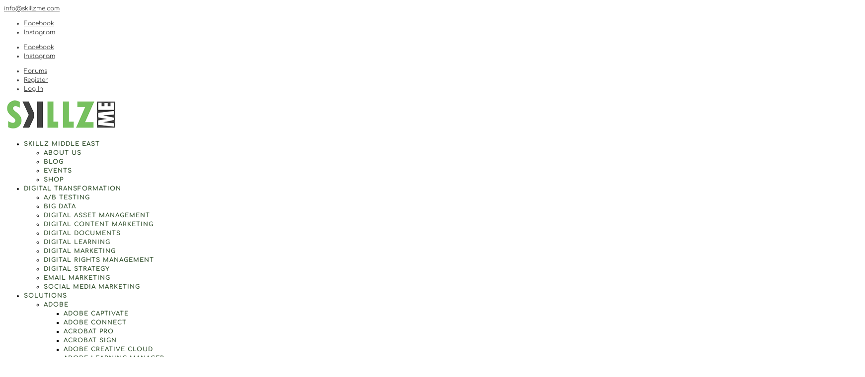

--- FILE ---
content_type: text/html; charset=UTF-8
request_url: https://www.skillzme.com/instagram-influence-web-design/
body_size: 45811
content:
<!DOCTYPE html>
<html lang="en-US">
<head>
	<meta charset="UTF-8" />
<meta http-equiv="X-UA-Compatible" content="IE=edge">
	<link rel="pingback" href="https://www.skillzme.com/xmlrpc.php" />

	<script type="text/javascript">
		document.documentElement.className = 'js';
	</script>
	
	<link rel="preconnect" href="https://fonts.gstatic.com" crossorigin /><style id="et-builder-googlefonts-cached-inline">/* Original: https://fonts.googleapis.com/css?family=Comfortaa:300,regular,500,600,700|Abel:regular&#038;subset=cyrillic,cyrillic-ext,greek,latin,latin-ext,vietnamese&#038;display=swap *//* User Agent: Mozilla/5.0 (Unknown; Linux x86_64) AppleWebKit/538.1 (KHTML, like Gecko) Safari/538.1 Daum/4.1 */@font-face {font-family: 'Abel';font-style: normal;font-weight: 400;font-display: swap;src: url(https://fonts.gstatic.com/s/abel/v18/MwQ5bhbm2POE2V9BOA.ttf) format('truetype');}@font-face {font-family: 'Comfortaa';font-style: normal;font-weight: 300;font-display: swap;src: url(https://fonts.gstatic.com/s/comfortaa/v47/1Pt_g8LJRfWJmhDAuUsSQamb1W0lwk4S4TbMDrMfJQ.ttf) format('truetype');}@font-face {font-family: 'Comfortaa';font-style: normal;font-weight: 400;font-display: swap;src: url(https://fonts.gstatic.com/s/comfortaa/v47/1Pt_g8LJRfWJmhDAuUsSQamb1W0lwk4S4WjMDrMfJQ.ttf) format('truetype');}@font-face {font-family: 'Comfortaa';font-style: normal;font-weight: 500;font-display: swap;src: url(https://fonts.gstatic.com/s/comfortaa/v47/1Pt_g8LJRfWJmhDAuUsSQamb1W0lwk4S4VrMDrMfJQ.ttf) format('truetype');}@font-face {font-family: 'Comfortaa';font-style: normal;font-weight: 600;font-display: swap;src: url(https://fonts.gstatic.com/s/comfortaa/v47/1Pt_g8LJRfWJmhDAuUsSQamb1W0lwk4S4bbLDrMfJQ.ttf) format('truetype');}@font-face {font-family: 'Comfortaa';font-style: normal;font-weight: 700;font-display: swap;src: url(https://fonts.gstatic.com/s/comfortaa/v47/1Pt_g8LJRfWJmhDAuUsSQamb1W0lwk4S4Y_LDrMfJQ.ttf) format('truetype');}/* User Agent: Mozilla/5.0 (Windows NT 6.1; WOW64; rv:27.0) Gecko/20100101 Firefox/27.0 */@font-face {font-family: 'Abel';font-style: normal;font-weight: 400;font-display: swap;src: url(https://fonts.gstatic.com/l/font?kit=MwQ5bhbm2POE2V9BOw&skey=bf47258294911e6d&v=v18) format('woff');}@font-face {font-family: 'Comfortaa';font-style: normal;font-weight: 300;font-display: swap;src: url(https://fonts.gstatic.com/l/font?kit=1Pt_g8LJRfWJmhDAuUsSQamb1W0lwk4S4TbMDrMfJg&skey=45c59603efbe20e8&v=v47) format('woff');}@font-face {font-family: 'Comfortaa';font-style: normal;font-weight: 400;font-display: swap;src: url(https://fonts.gstatic.com/l/font?kit=1Pt_g8LJRfWJmhDAuUsSQamb1W0lwk4S4WjMDrMfJg&skey=45c59603efbe20e8&v=v47) format('woff');}@font-face {font-family: 'Comfortaa';font-style: normal;font-weight: 500;font-display: swap;src: url(https://fonts.gstatic.com/l/font?kit=1Pt_g8LJRfWJmhDAuUsSQamb1W0lwk4S4VrMDrMfJg&skey=45c59603efbe20e8&v=v47) format('woff');}@font-face {font-family: 'Comfortaa';font-style: normal;font-weight: 600;font-display: swap;src: url(https://fonts.gstatic.com/l/font?kit=1Pt_g8LJRfWJmhDAuUsSQamb1W0lwk4S4bbLDrMfJg&skey=45c59603efbe20e8&v=v47) format('woff');}@font-face {font-family: 'Comfortaa';font-style: normal;font-weight: 700;font-display: swap;src: url(https://fonts.gstatic.com/l/font?kit=1Pt_g8LJRfWJmhDAuUsSQamb1W0lwk4S4Y_LDrMfJg&skey=45c59603efbe20e8&v=v47) format('woff');}/* User Agent: Mozilla/5.0 (Windows NT 6.3; rv:39.0) Gecko/20100101 Firefox/39.0 */@font-face {font-family: 'Abel';font-style: normal;font-weight: 400;font-display: swap;src: url(https://fonts.gstatic.com/s/abel/v18/MwQ5bhbm2POE2V9BPQ.woff2) format('woff2');}@font-face {font-family: 'Comfortaa';font-style: normal;font-weight: 300;font-display: swap;src: url(https://fonts.gstatic.com/s/comfortaa/v47/1Pt_g8LJRfWJmhDAuUsSQamb1W0lwk4S4TbMDrMfIA.woff2) format('woff2');}@font-face {font-family: 'Comfortaa';font-style: normal;font-weight: 400;font-display: swap;src: url(https://fonts.gstatic.com/s/comfortaa/v47/1Pt_g8LJRfWJmhDAuUsSQamb1W0lwk4S4WjMDrMfIA.woff2) format('woff2');}@font-face {font-family: 'Comfortaa';font-style: normal;font-weight: 500;font-display: swap;src: url(https://fonts.gstatic.com/s/comfortaa/v47/1Pt_g8LJRfWJmhDAuUsSQamb1W0lwk4S4VrMDrMfIA.woff2) format('woff2');}@font-face {font-family: 'Comfortaa';font-style: normal;font-weight: 600;font-display: swap;src: url(https://fonts.gstatic.com/s/comfortaa/v47/1Pt_g8LJRfWJmhDAuUsSQamb1W0lwk4S4bbLDrMfIA.woff2) format('woff2');}@font-face {font-family: 'Comfortaa';font-style: normal;font-weight: 700;font-display: swap;src: url(https://fonts.gstatic.com/s/comfortaa/v47/1Pt_g8LJRfWJmhDAuUsSQamb1W0lwk4S4Y_LDrMfIA.woff2) format('woff2');}</style><meta name='robots' content='index, follow, max-image-preview:large, max-snippet:-1, max-video-preview:-1' />

            <script data-no-defer="1" data-ezscrex="false" data-cfasync="false" data-pagespeed-no-defer data-cookieconsent="ignore">
                var ctPublicFunctions = {"_ajax_nonce":"4e0c51fa66","_rest_nonce":"769111b081","_ajax_url":"\/wp-admin\/admin-ajax.php","_rest_url":"https:\/\/www.skillzme.com\/wp-json\/","data__cookies_type":"none","data__ajax_type":"admin_ajax","data__bot_detector_enabled":"0","data__frontend_data_log_enabled":1,"cookiePrefix":"","wprocket_detected":false,"host_url":"www.skillzme.com","text__ee_click_to_select":"Click to select the whole data","text__ee_original_email":"The complete one is","text__ee_got_it":"Got it","text__ee_blocked":"Blocked","text__ee_cannot_connect":"Cannot connect","text__ee_cannot_decode":"Can not decode email. Unknown reason","text__ee_email_decoder":"CleanTalk email decoder","text__ee_wait_for_decoding":"The magic is on the way!","text__ee_decoding_process":"Please wait a few seconds while we decode the contact data."}
            </script>
        
            <script data-no-defer="1" data-ezscrex="false" data-cfasync="false" data-pagespeed-no-defer data-cookieconsent="ignore">
                var ctPublic = {"_ajax_nonce":"4e0c51fa66","settings__forms__check_internal":"0","settings__forms__check_external":"0","settings__forms__force_protection":0,"settings__forms__search_test":"1","settings__forms__wc_add_to_cart":"0","settings__data__bot_detector_enabled":"0","settings__sfw__anti_crawler":0,"blog_home":"https:\/\/www.skillzme.com\/","pixel__setting":"3","pixel__enabled":true,"pixel__url":"https:\/\/moderate6-v4.cleantalk.org\/pixel\/dc0fe6960d15c596286b3d073bb2ee0d.gif","data__email_check_before_post":"1","data__email_check_exist_post":0,"data__cookies_type":"none","data__key_is_ok":true,"data__visible_fields_required":true,"wl_brandname":"Anti-Spam by CleanTalk","wl_brandname_short":"CleanTalk","ct_checkjs_key":"6090a0382d8e1c030c6d7037c5a2f96b82a7b72cbd1d132b83a7bc6bf52b9f88","emailEncoderPassKey":"dcb8174fb37b38f0285bbc3b3d035a6e","bot_detector_forms_excluded":"W10=","advancedCacheExists":false,"varnishCacheExists":false,"wc_ajax_add_to_cart":false}
            </script>
        <script type="text/javascript">
			let jqueryParams=[],jQuery=function(r){return jqueryParams=[...jqueryParams,r],jQuery},$=function(r){return jqueryParams=[...jqueryParams,r],$};window.jQuery=jQuery,window.$=jQuery;let customHeadScripts=!1;jQuery.fn=jQuery.prototype={},$.fn=jQuery.prototype={},jQuery.noConflict=function(r){if(window.jQuery)return jQuery=window.jQuery,$=window.jQuery,customHeadScripts=!0,jQuery.noConflict},jQuery.ready=function(r){jqueryParams=[...jqueryParams,r]},$.ready=function(r){jqueryParams=[...jqueryParams,r]},jQuery.load=function(r){jqueryParams=[...jqueryParams,r]},$.load=function(r){jqueryParams=[...jqueryParams,r]},jQuery.fn.ready=function(r){jqueryParams=[...jqueryParams,r]},$.fn.ready=function(r){jqueryParams=[...jqueryParams,r]};</script>
	<!-- This site is optimized with the Yoast SEO plugin v26.7 - https://yoast.com/wordpress/plugins/seo/ -->
	<title>4 Major Aspects of Instagram That Can Influence Web Design &#187; Skillz Middle East</title>
	<meta name="description" content="4 Major Aspects of Instagram That Can Influence Web Design. From Image Quality and Consistency, to Keep a Minimalistic Approach." />
	<link rel="canonical" href="https://www.skillzme.com/instagram-influence-web-design/" />
	<meta property="og:locale" content="en_US" />
	<meta property="og:type" content="article" />
	<meta property="og:title" content="4 Major Aspects of Instagram That Can Influence Web Design &#187; Skillz Middle East" />
	<meta property="og:description" content="4 Major Aspects of Instagram That Can Influence Web Design. From Image Quality and Consistency, to Keep a Minimalistic Approach." />
	<meta property="og:url" content="https://www.skillzme.com/instagram-influence-web-design/" />
	<meta property="og:site_name" content="Skillz Middle East" />
	<meta property="article:publisher" content="https://www.facebook.com/skillzme/" />
	<meta property="article:published_time" content="2018-10-11T03:10:41+00:00" />
	<meta property="article:modified_time" content="2021-05-26T10:49:23+00:00" />
	<meta property="og:image" content="https://www.skillzme.com/wp-content/uploads/2018/10/hero-image-instagram-web-design.jpg" />
	<meta property="og:image:width" content="1080" />
	<meta property="og:image:height" content="1080" />
	<meta property="og:image:type" content="image/jpeg" />
	<meta name="author" content="Daniel" />
	<meta name="twitter:card" content="summary_large_image" />
	<meta name="twitter:creator" content="@meskillz" />
	<meta name="twitter:site" content="@meskillz" />
	<meta name="twitter:label1" content="Written by" />
	<meta name="twitter:data1" content="Daniel" />
	<script type="application/ld+json" class="yoast-schema-graph">{"@context":"https://schema.org","@graph":[{"@type":"Article","@id":"https://www.skillzme.com/instagram-influence-web-design/#article","isPartOf":{"@id":"https://www.skillzme.com/instagram-influence-web-design/"},"author":{"name":"Daniel","@id":"https://www.skillzme.com/#/schema/person/41b24b6f838872b701a3e4ede744df4c"},"headline":"4 Major Aspects of Instagram That Can Influence Web Design","datePublished":"2018-10-11T03:10:41+00:00","dateModified":"2021-05-26T10:49:23+00:00","mainEntityOfPage":{"@id":"https://www.skillzme.com/instagram-influence-web-design/"},"wordCount":945,"commentCount":8,"image":{"@id":"https://www.skillzme.com/instagram-influence-web-design/#primaryimage"},"thumbnailUrl":"https://www.skillzme.com/wp-content/uploads/2018/10/hero-image-instagram-web-design.jpg","keywords":["Influencer Marketing","Instagram","Social Marketing","Social Network","Web Design"],"articleSection":["Digital Marketing"],"inLanguage":"en-US","potentialAction":[{"@type":"CommentAction","name":"Comment","target":["https://www.skillzme.com/instagram-influence-web-design/#respond"]}]},{"@type":"WebPage","@id":"https://www.skillzme.com/instagram-influence-web-design/","url":"https://www.skillzme.com/instagram-influence-web-design/","name":"4 Major Aspects of Instagram That Can Influence Web Design &#187; Skillz Middle East","isPartOf":{"@id":"https://www.skillzme.com/#website"},"primaryImageOfPage":{"@id":"https://www.skillzme.com/instagram-influence-web-design/#primaryimage"},"image":{"@id":"https://www.skillzme.com/instagram-influence-web-design/#primaryimage"},"thumbnailUrl":"https://www.skillzme.com/wp-content/uploads/2018/10/hero-image-instagram-web-design.jpg","datePublished":"2018-10-11T03:10:41+00:00","dateModified":"2021-05-26T10:49:23+00:00","author":{"@id":"https://www.skillzme.com/#/schema/person/41b24b6f838872b701a3e4ede744df4c"},"description":"4 Major Aspects of Instagram That Can Influence Web Design. From Image Quality and Consistency, to Keep a Minimalistic Approach.","breadcrumb":{"@id":"https://www.skillzme.com/instagram-influence-web-design/#breadcrumb"},"inLanguage":"en-US","potentialAction":{"@type":"ListenAction","target":"https://www.skillzme.com/instagram-influence-web-design/#podcast_player_26503","object":{"@id":"https://www.skillzme.com/instagram-influence-web-design/#/schema/podcast"}},"mainEntityOfPage":"https://www.skillzme.com/instagram-influence-web-design/#/schema/podcast"},{"@type":"ImageObject","inLanguage":"en-US","@id":"https://www.skillzme.com/instagram-influence-web-design/#primaryimage","url":"https://www.skillzme.com/wp-content/uploads/2018/10/hero-image-instagram-web-design.jpg","contentUrl":"https://www.skillzme.com/wp-content/uploads/2018/10/hero-image-instagram-web-design.jpg","width":1080,"height":1080},{"@type":"BreadcrumbList","@id":"https://www.skillzme.com/instagram-influence-web-design/#breadcrumb","itemListElement":[{"@type":"ListItem","position":1,"name":"Home","item":"https://www.skillzme.com/"},{"@type":"ListItem","position":2,"name":"4 Major Aspects of Instagram That Can Influence Web Design"}]},{"@type":"WebSite","@id":"https://www.skillzme.com/#website","url":"https://www.skillzme.com/","name":"Skillz Middle East","description":"Your Digital Transformation Partner in Dubai","potentialAction":[{"@type":"SearchAction","target":{"@type":"EntryPoint","urlTemplate":"https://www.skillzme.com/?s={search_term_string}"},"query-input":{"@type":"PropertyValueSpecification","valueRequired":true,"valueName":"search_term_string"}}],"inLanguage":"en-US"},{"@type":"Person","@id":"https://www.skillzme.com/#/schema/person/41b24b6f838872b701a3e4ede744df4c","name":"Daniel","image":{"@type":"ImageObject","inLanguage":"en-US","@id":"https://www.skillzme.com/#/schema/person/image/","url":"https://secure.gravatar.com/avatar/d19df3ad1e38cd2972ac96846b8f7f26fb061d06c1ff4cf2350692d9577aaad7?s=96&r=g","contentUrl":"https://secure.gravatar.com/avatar/d19df3ad1e38cd2972ac96846b8f7f26fb061d06c1ff4cf2350692d9577aaad7?s=96&r=g","caption":"Daniel"}}]}</script>
	<!-- / Yoast SEO plugin. -->


<meta content="Divi Child Theme - Skillz v.3.0.72" name="generator"/><link rel='stylesheet' id='dashicons-css' href='https://www.skillzme.com/wp-includes/css/dashicons.min.css' type='text/css' media='all' />
<link rel='stylesheet' id='post-views-counter-frontend-css' href='https://www.skillzme.com/wp-content/plugins/post-views-counter/css/frontend.css' type='text/css' media='all' />
<link rel='stylesheet' id='wp-components-css' href='https://www.skillzme.com/wp-includes/css/dist/components/style.min.css' type='text/css' media='all' />
<link rel='stylesheet' id='wp-preferences-css' href='https://www.skillzme.com/wp-includes/css/dist/preferences/style.min.css' type='text/css' media='all' />
<link rel='stylesheet' id='wp-block-editor-css' href='https://www.skillzme.com/wp-includes/css/dist/block-editor/style.min.css' type='text/css' media='all' />
<link rel='stylesheet' id='popup-maker-block-library-style-css' href='https://www.skillzme.com/wp-content/plugins/popup-maker/dist/packages/block-library-style.css' type='text/css' media='all' />
<link rel='stylesheet' id='cleantalk-public-css-css' href='https://www.skillzme.com/wp-content/plugins/cleantalk-spam-protect/css/cleantalk-public.min.css' type='text/css' media='all' />
<link rel='stylesheet' id='cleantalk-email-decoder-css-css' href='https://www.skillzme.com/wp-content/plugins/cleantalk-spam-protect/css/cleantalk-email-decoder.min.css' type='text/css' media='all' />
<link rel='stylesheet' id='cool-tag-cloud-css' href='https://www.skillzme.com/wp-content/plugins/cool-tag-cloud/inc/cool-tag-cloud.css' type='text/css' media='all' />
<link rel='stylesheet' id='bwg_fonts-css' href='https://www.skillzme.com/wp-content/plugins/photo-gallery/css/bwg-fonts/fonts.css' type='text/css' media='all' />
<link rel='stylesheet' id='sumoselect-css' href='https://www.skillzme.com/wp-content/plugins/photo-gallery/css/sumoselect.min.css' type='text/css' media='all' />
<link rel='stylesheet' id='mCustomScrollbar-css' href='https://www.skillzme.com/wp-content/plugins/photo-gallery/css/jquery.mCustomScrollbar.min.css' type='text/css' media='all' />
<link rel='stylesheet' id='bwg_frontend-css' href='https://www.skillzme.com/wp-content/plugins/photo-gallery/css/styles.min.css' type='text/css' media='all' />
<link rel='stylesheet' id='wpsr_main_css-css' href='https://www.skillzme.com/wp-content/plugins/wp-socializer/public/css/wpsr.min.css' type='text/css' media='all' />
<link rel='stylesheet' id='wpsr_fa_icons-css' href='https://use.fontawesome.com/releases/v6.7.2/css/all.css' type='text/css' media='all' />
<link rel='stylesheet' id='divi-torque-lite-modules-style-css' href='https://www.skillzme.com/wp-content/plugins/addons-for-divi/assets/css/modules-style.css' type='text/css' media='all' />
<link rel='stylesheet' id='divi-torque-lite-magnific-popup-css' href='https://www.skillzme.com/wp-content/plugins/addons-for-divi/assets/libs/magnific-popup/magnific-popup.css' type='text/css' media='all' />
<link rel='stylesheet' id='divi-torque-lite-frontend-css' href='https://www.skillzme.com/wp-content/plugins/addons-for-divi/assets/css/frontend.css' type='text/css' media='all' />
<style id='crp-custom-style-inline-css' type='text/css'>
.crp_related {
	clear: both;
	margin: 10px 0;
}
.crp_related h3 {
	margin: 0 !important;
}
.crp_related ul {
	list-style: none;
	float: left;
	margin: 0 !important;
	padding: 0 !important;
}
.crp_related li, .crp_related a {
	float: left;
	overflow: hidden;
	position: relative;
	text-align: center;
}
.crp_related li {
	margin: 5px !important;
	border: 1px solid #ddd;
	padding: 6px;
}
.crp_related li:hover {
	background: #bbb;
	border-color: #bbb;
}
.crp_related a {
	-webkit-box-shadow: none !important;
	-moz-box-shadow: none !important;
	box-shadow: none !important;
	text-decoration: none !important;
}
.crp_related a:hover {
	text-decoration: none;
}
.crp_related .crp_title {
	color: #0c2e01 !important;
	position: absolute;
	display: block;
	bottom: 0;
	padding: 3px;
	color: #0c2e01;
	font-size: .9em;
	text-shadow: 1000 .1em .1em .2em;
	/*background: rgb(0.5, 0.5, 0.5);*/
	background: rgb(0.5, 0.5, 0.5);
	/*background: rgba(0, 0, 0, 0.5); */
	background: rgba(119, 193, 95, 0.8);
	-webkit-border-radius: 3px;
	-moz-border-radius: 3px;
	border-radius: 3px;
}
.crp_related li:hover .crp_title {
	color: #0c2e01 !important;
	background: rgb(0.2, 0.2, 0.2);
	/*background: rgba(0, 0, 0, 0.8); */
	background-color:rgba(255,255,0,0.3);
}
.crp_related li {
	vertical-align: bottom;
	-webkit-box-shadow: 0 1px 2px rgba(0,0,0,.4);
	-moz-box-shadow: 0 1px 2px rgba(0,0,0,.4);
	box-shadow: 0 1px 2px rgba(0,0,0,.4);
	-webkit-border-radius: 0px;
	-moz-border-radius: 0px;
	border-radius: 0px;
}
.crp_clear {
	clear: both;
}
.crp_title:visited {
	color: #fff !important;
}
/*# sourceURL=crp-custom-style-inline-css */
</style>
<link rel='stylesheet' id='wpforo-widgets-css' href='https://www.skillzme.com/wp-content/plugins/wpforo/themes/2022/widgets.css' type='text/css' media='all' />
<link rel='stylesheet' id='forminator-module-css-61447-css' href='https://www.skillzme.com/wp-content/uploads/forminator/61447_d478a2ee52a7e90658ff20dcf59c2011/css/style-61447.css' type='text/css' media='all' />
<link rel='stylesheet' id='forminator-icons-css' href='https://www.skillzme.com/wp-content/plugins/forminator/assets/forminator-ui/css/forminator-icons.min.css' type='text/css' media='all' />
<link rel='stylesheet' id='forminator-utilities-css' href='https://www.skillzme.com/wp-content/plugins/forminator/assets/forminator-ui/css/src/forminator-utilities.min.css' type='text/css' media='all' />
<link rel='stylesheet' id='forminator-grid-default-css' href='https://www.skillzme.com/wp-content/plugins/forminator/assets/forminator-ui/css/src/grid/forminator-grid.open.min.css' type='text/css' media='all' />
<link rel='stylesheet' id='forminator-forms-basic-base-css' href='https://www.skillzme.com/wp-content/plugins/forminator/assets/forminator-ui/css/forminator-base.min.css' type='text/css' media='all' />
<link rel='stylesheet' id='intlTelInput-forminator-css-css' href='https://www.skillzme.com/wp-content/plugins/forminator/assets/css/intlTelInput.min.css' type='text/css' media='all' />
<link rel='stylesheet' id='buttons-css' href='https://www.skillzme.com/wp-includes/css/buttons.min.css' type='text/css' media='all' />
<link rel='stylesheet' id='popup-maker-site-css' href='//www.skillzme.com/wp-content/uploads/pum/pum-site-styles.css?generated=1757348080&#038;ver=1.21.5' type='text/css' media='all' />
<link rel='stylesheet' id='forminator-module-css-61292-css' href='https://www.skillzme.com/wp-content/uploads/forminator/61292_6e9a2206a07757f70dc15e32cfa4161b/css/style-61292.css' type='text/css' media='all' />
<link rel='stylesheet' id='forminator-module-css-61161-css' href='https://www.skillzme.com/wp-content/uploads/forminator/61161_4b7100454426b1872ad5ee3eaabed0b8/css/style-61161.css' type='text/css' media='all' />
<link rel='stylesheet' id='forminator-module-css-61087-css' href='https://www.skillzme.com/wp-content/uploads/forminator/61087_c0e065e9b76349d870bf01f73a93e434/css/style-61087.css' type='text/css' media='all' />
<link rel='stylesheet' id='forminator-module-css-60661-css' href='https://www.skillzme.com/wp-content/uploads/forminator/60661_58d8351324e05793e8e0df656320a0bd/css/style-60661.css' type='text/css' media='all' />
<link rel='stylesheet' id='forminator-module-css-58786-css' href='https://www.skillzme.com/wp-content/uploads/forminator/58786_56678dadb4d29c2e88096c846693b6f3/css/style-58786.css' type='text/css' media='all' />
<link rel='stylesheet' id='forminator-forms-default-base-css' href='https://www.skillzme.com/wp-content/plugins/forminator/assets/forminator-ui/css/src/form/forminator-form-default.base.min.css' type='text/css' media='all' />
<link rel='stylesheet' id='forminator-forms-default-full-css' href='https://www.skillzme.com/wp-content/plugins/forminator/assets/forminator-ui/css/src/form/forminator-form-default.full.min.css' type='text/css' media='all' />
<link rel='stylesheet' id='forminator-module-css-58778-css' href='https://www.skillzme.com/wp-content/uploads/forminator/58778_ea07e04ea84ac52190a2051b06788433/css/style-58778.css' type='text/css' media='all' />
<link rel='stylesheet' id='forminator-module-css-58758-css' href='https://www.skillzme.com/wp-content/uploads/forminator/58758_ce2465404656cf9cd3fbe7ed685f89c3/css/style-58758.css' type='text/css' media='all' />
<link rel='stylesheet' id='wpforo-dynamic-style-css' href='https://www.skillzme.com/wp-content/uploads/wpforo/assets/colors.css' type='text/css' media='all' />
<link rel='stylesheet' id='divi-style-parent-css' href='https://www.skillzme.com/wp-content/themes/Divi/style-static.min.css' type='text/css' media='all' />
<link rel='stylesheet' id='child-style-css' href='https://www.skillzme.com/wp-content/themes/Divi-child/style.css' type='text/css' media='all' />
<script type="text/javascript" id="post-views-counter-frontend-js-before">
/* <![CDATA[ */
var pvcArgsFrontend = {"mode":"js","postID":26503,"requestURL":"https:\/\/www.skillzme.com\/wp-admin\/admin-ajax.php","nonce":"b884b1e3a0","dataStorage":"cookies","multisite":false,"path":"\/","domain":"skillzme.com"};

//# sourceURL=post-views-counter-frontend-js-before
/* ]]> */
</script>
<script type="text/javascript" src="https://www.skillzme.com/wp-content/plugins/post-views-counter/js/frontend.js" id="post-views-counter-frontend-js"></script>
<script type="text/javascript" src="https://www.skillzme.com/wp-content/plugins/cleantalk-spam-protect/js/apbct-public-bundle_gathering.min.js" id="apbct-public-bundle_gathering.min-js-js"></script>
<script type="text/javascript" src="https://www.skillzme.com/wp-includes/js/jquery/jquery.min.js" id="jquery-core-js"></script>
<script type="text/javascript" src="https://www.skillzme.com/wp-includes/js/jquery/jquery-migrate.min.js" id="jquery-migrate-js"></script>
<script type="text/javascript" id="jquery-js-after">
/* <![CDATA[ */
jqueryParams.length&&$.each(jqueryParams,function(e,r){if("function"==typeof r){var n=String(r);n.replace("$","jQuery");var a=new Function("return "+n)();$(document).ready(a)}});
//# sourceURL=jquery-js-after
/* ]]> */
</script>
<script type="text/javascript" src="https://www.skillzme.com/wp-content/plugins/photo-gallery/js/jquery.sumoselect.min.js" id="sumoselect-js"></script>
<script type="text/javascript" src="https://www.skillzme.com/wp-content/plugins/photo-gallery/js/tocca.min.js" id="bwg_mobile-js"></script>
<script type="text/javascript" src="https://www.skillzme.com/wp-content/plugins/photo-gallery/js/jquery.mCustomScrollbar.concat.min.js" id="mCustomScrollbar-js"></script>
<script type="text/javascript" src="https://www.skillzme.com/wp-content/plugins/photo-gallery/js/jquery.fullscreen.min.js" id="jquery-fullscreen-js"></script>
<script type="text/javascript" id="bwg_frontend-js-extra">
/* <![CDATA[ */
var bwg_objectsL10n = {"bwg_field_required":"field is required.","bwg_mail_validation":"This is not a valid email address.","bwg_search_result":"There are no images matching your search.","bwg_select_tag":"Select Tag","bwg_order_by":"Order By","bwg_search":"Search","bwg_show_ecommerce":"Show Ecommerce","bwg_hide_ecommerce":"Hide Ecommerce","bwg_show_comments":"Show Comments","bwg_hide_comments":"Hide Comments","bwg_restore":"Restore","bwg_maximize":"Maximize","bwg_fullscreen":"Fullscreen","bwg_exit_fullscreen":"Exit Fullscreen","bwg_search_tag":"SEARCH...","bwg_tag_no_match":"No tags found","bwg_all_tags_selected":"All tags selected","bwg_tags_selected":"tags selected","play":"Play","pause":"Pause","is_pro":"","bwg_play":"Play","bwg_pause":"Pause","bwg_hide_info":"Hide info","bwg_show_info":"Show info","bwg_hide_rating":"Hide rating","bwg_show_rating":"Show rating","ok":"Ok","cancel":"Cancel","select_all":"Select all","lazy_load":"0","lazy_loader":"https://www.skillzme.com/wp-content/plugins/photo-gallery/images/ajax_loader.png","front_ajax":"0","bwg_tag_see_all":"see all tags","bwg_tag_see_less":"see less tags"};
//# sourceURL=bwg_frontend-js-extra
/* ]]> */
</script>
<script type="text/javascript" src="https://www.skillzme.com/wp-content/plugins/photo-gallery/js/scripts.min.js" id="bwg_frontend-js"></script>
<script type="text/javascript" src="https://www.skillzme.com/wp-content/plugins/forminator/assets/js/library/jquery.validate.min.js" id="forminator-jquery-validate-js"></script>
<script type="text/javascript" src="https://www.skillzme.com/wp-content/plugins/forminator/assets/forminator-ui/js/forminator-form.min.js" id="forminator-form-js"></script>
<script type="text/javascript" id="forminator-front-scripts-js-extra">
/* <![CDATA[ */
var ForminatorFront = {"ajaxUrl":"https://www.skillzme.com/wp-admin/admin-ajax.php","cform":{"processing":"Submitting form, please wait","error":"An error occurred while processing the form. Please try again","upload_error":"An upload error occurred while processing the form. Please try again","pagination_prev":"Previous","pagination_next":"Next","pagination_go":"Submit","gateway":{"processing":"Processing payment, please wait","paid":"Success! Payment confirmed. Submitting form, please wait","error":"Error! Something went wrong when verifying the payment"},"captcha_error":"Invalid CAPTCHA","no_file_chosen":"No file chosen","intlTelInput_utils_script":"https://www.skillzme.com/wp-content/plugins/forminator/assets/js/library/intlTelInputUtils.js","process_error":"Please try again","payment_failed":"Payment failed. Please try again.","payment_cancelled":"Payment was cancelled"},"poll":{"processing":"Submitting vote, please wait","error":"An error occurred saving the vote. Please try again"},"quiz":{"view_results":"View Results"},"select2":{"load_more":"Loading more results\u2026","no_result_found":"No results found","searching":"Searching\u2026","loaded_error":"The results could not be loaded."}};
var ForminatorFront = {"ajaxUrl":"https://www.skillzme.com/wp-admin/admin-ajax.php","cform":{"processing":"Submitting form, please wait","error":"An error occurred while processing the form. Please try again","upload_error":"An upload error occurred while processing the form. Please try again","pagination_prev":"Previous","pagination_next":"Next","pagination_go":"Submit","gateway":{"processing":"Processing payment, please wait","paid":"Success! Payment confirmed. Submitting form, please wait","error":"Error! Something went wrong when verifying the payment"},"captcha_error":"Invalid CAPTCHA","no_file_chosen":"No file chosen","intlTelInput_utils_script":"https://www.skillzme.com/wp-content/plugins/forminator/assets/js/library/intlTelInputUtils.js","process_error":"Please try again","payment_failed":"Payment failed. Please try again.","payment_cancelled":"Payment was cancelled"},"poll":{"processing":"Submitting vote, please wait","error":"An error occurred saving the vote. Please try again"},"quiz":{"view_results":"View Results"},"select2":{"load_more":"Loading more results\u2026","no_result_found":"No results found","searching":"Searching\u2026","loaded_error":"The results could not be loaded."}};
var ForminatorFront = {"ajaxUrl":"https://www.skillzme.com/wp-admin/admin-ajax.php","cform":{"processing":"Submitting form, please wait","error":"An error occurred while processing the form. Please try again","upload_error":"An upload error occurred while processing the form. Please try again","pagination_prev":"Previous","pagination_next":"Next","pagination_go":"Submit","gateway":{"processing":"Processing payment, please wait","paid":"Success! Payment confirmed. Submitting form, please wait","error":"Error! Something went wrong when verifying the payment"},"captcha_error":"Invalid CAPTCHA","no_file_chosen":"No file chosen","intlTelInput_utils_script":"https://www.skillzme.com/wp-content/plugins/forminator/assets/js/library/intlTelInputUtils.js","process_error":"Please try again","payment_failed":"Payment failed. Please try again.","payment_cancelled":"Payment was cancelled"},"poll":{"processing":"Submitting vote, please wait","error":"An error occurred saving the vote. Please try again"},"quiz":{"view_results":"View Results"},"select2":{"load_more":"Loading more results\u2026","no_result_found":"No results found","searching":"Searching\u2026","loaded_error":"The results could not be loaded."}};
var ForminatorFront = {"ajaxUrl":"https://www.skillzme.com/wp-admin/admin-ajax.php","cform":{"processing":"Submitting form, please wait","error":"An error occurred while processing the form. Please try again","upload_error":"An upload error occurred while processing the form. Please try again","pagination_prev":"Previous","pagination_next":"Next","pagination_go":"Submit","gateway":{"processing":"Processing payment, please wait","paid":"Success! Payment confirmed. Submitting form, please wait","error":"Error! Something went wrong when verifying the payment"},"captcha_error":"Invalid CAPTCHA","no_file_chosen":"No file chosen","intlTelInput_utils_script":"https://www.skillzme.com/wp-content/plugins/forminator/assets/js/library/intlTelInputUtils.js","process_error":"Please try again","payment_failed":"Payment failed. Please try again.","payment_cancelled":"Payment was cancelled"},"poll":{"processing":"Submitting vote, please wait","error":"An error occurred saving the vote. Please try again"},"quiz":{"view_results":"View Results"},"select2":{"load_more":"Loading more results\u2026","no_result_found":"No results found","searching":"Searching\u2026","loaded_error":"The results could not be loaded."}};
var ForminatorFront = {"ajaxUrl":"https://www.skillzme.com/wp-admin/admin-ajax.php","cform":{"processing":"Submitting form, please wait","error":"An error occurred while processing the form. Please try again","upload_error":"An upload error occurred while processing the form. Please try again","pagination_prev":"Previous","pagination_next":"Next","pagination_go":"Submit","gateway":{"processing":"Processing payment, please wait","paid":"Success! Payment confirmed. Submitting form, please wait","error":"Error! Something went wrong when verifying the payment"},"captcha_error":"Invalid CAPTCHA","no_file_chosen":"No file chosen","intlTelInput_utils_script":"https://www.skillzme.com/wp-content/plugins/forminator/assets/js/library/intlTelInputUtils.js","process_error":"Please try again","payment_failed":"Payment failed. Please try again.","payment_cancelled":"Payment was cancelled"},"poll":{"processing":"Submitting vote, please wait","error":"An error occurred saving the vote. Please try again"},"quiz":{"view_results":"View Results"},"select2":{"load_more":"Loading more results\u2026","no_result_found":"No results found","searching":"Searching\u2026","loaded_error":"The results could not be loaded."}};
var ForminatorFront = {"ajaxUrl":"https://www.skillzme.com/wp-admin/admin-ajax.php","cform":{"processing":"Submitting form, please wait","error":"An error occurred while processing the form. Please try again","upload_error":"An upload error occurred while processing the form. Please try again","pagination_prev":"Previous","pagination_next":"Next","pagination_go":"Submit","gateway":{"processing":"Processing payment, please wait","paid":"Success! Payment confirmed. Submitting form, please wait","error":"Error! Something went wrong when verifying the payment"},"captcha_error":"Invalid CAPTCHA","no_file_chosen":"No file chosen","intlTelInput_utils_script":"https://www.skillzme.com/wp-content/plugins/forminator/assets/js/library/intlTelInputUtils.js","process_error":"Please try again","payment_failed":"Payment failed. Please try again.","payment_cancelled":"Payment was cancelled"},"poll":{"processing":"Submitting vote, please wait","error":"An error occurred saving the vote. Please try again"},"quiz":{"view_results":"View Results"},"select2":{"load_more":"Loading more results\u2026","no_result_found":"No results found","searching":"Searching\u2026","loaded_error":"The results could not be loaded."}};
var ForminatorFront = {"ajaxUrl":"https://www.skillzme.com/wp-admin/admin-ajax.php","cform":{"processing":"Submitting form, please wait","error":"An error occurred while processing the form. Please try again","upload_error":"An upload error occurred while processing the form. Please try again","pagination_prev":"Previous","pagination_next":"Next","pagination_go":"Submit","gateway":{"processing":"Processing payment, please wait","paid":"Success! Payment confirmed. Submitting form, please wait","error":"Error! Something went wrong when verifying the payment"},"captcha_error":"Invalid CAPTCHA","no_file_chosen":"No file chosen","intlTelInput_utils_script":"https://www.skillzme.com/wp-content/plugins/forminator/assets/js/library/intlTelInputUtils.js","process_error":"Please try again","payment_failed":"Payment failed. Please try again.","payment_cancelled":"Payment was cancelled"},"poll":{"processing":"Submitting vote, please wait","error":"An error occurred saving the vote. Please try again"},"quiz":{"view_results":"View Results"},"select2":{"load_more":"Loading more results\u2026","no_result_found":"No results found","searching":"Searching\u2026","loaded_error":"The results could not be loaded."}};
var ForminatorFront = {"ajaxUrl":"https://www.skillzme.com/wp-admin/admin-ajax.php","cform":{"processing":"Submitting form, please wait","error":"An error occurred while processing the form. Please try again","upload_error":"An upload error occurred while processing the form. Please try again","pagination_prev":"Previous","pagination_next":"Next","pagination_go":"Submit","gateway":{"processing":"Processing payment, please wait","paid":"Success! Payment confirmed. Submitting form, please wait","error":"Error! Something went wrong when verifying the payment"},"captcha_error":"Invalid CAPTCHA","no_file_chosen":"No file chosen","intlTelInput_utils_script":"https://www.skillzme.com/wp-content/plugins/forminator/assets/js/library/intlTelInputUtils.js","process_error":"Please try again","payment_failed":"Payment failed. Please try again.","payment_cancelled":"Payment was cancelled"},"poll":{"processing":"Submitting vote, please wait","error":"An error occurred saving the vote. Please try again"},"quiz":{"view_results":"View Results"},"select2":{"load_more":"Loading more results\u2026","no_result_found":"No results found","searching":"Searching\u2026","loaded_error":"The results could not be loaded."}};
//# sourceURL=forminator-front-scripts-js-extra
/* ]]> */
</script>
<script type="text/javascript" src="https://www.skillzme.com/wp-content/plugins/forminator/build/front/front.multi.min.js" id="forminator-front-scripts-js"></script>
<script type="text/javascript" src="https://www.skillzme.com/wp-content/plugins/forminator/assets/js/library/intlTelInput.min.js" id="forminator-intlTelInput-js"></script>
<script type="text/javascript" id="wvw2700front.js4905-js-extra">
/* <![CDATA[ */
var wvw_local_data = {"add_url":"https://www.skillzme.com/wp-admin/post-new.php?post_type=event","ajaxurl":"https://www.skillzme.com/wp-admin/admin-ajax.php"};
//# sourceURL=wvw2700front.js4905-js-extra
/* ]]> */
</script>
<script type="text/javascript" src="https://www.skillzme.com/wp-content/plugins/wp-visitors-widget/modules/js/front.js" id="wvw2700front.js4905-js"></script>

<link rel="alternate" type="application/rss+xml" title="Podcast RSS feed" href="https://www.skillzme.com/feed/podcast" />

<style type="text/css" id="et-bloom-custom-css">
					.et_bloom .et_bloom_optin_1 .et_bloom_form_content { background-color: #e5e0da !important; } .et_bloom .et_bloom_optin_1 .et_bloom_form_container .et_bloom_form_header { background-color: #77c15f !important; } .et_bloom .et_bloom_optin_1 .curve_edge .curve { fill: #77c15f} .et_bloom .et_bloom_optin_1 .et_bloom_form_content button { background-color: #445a6d !important; } .et_bloom .et_bloom_optin_1 .et_bloom_form_content .et_bloom_fields i { color: #445a6d !important; } .et_bloom .et_bloom_optin_1 .et_bloom_form_content .et_bloom_custom_field_radio i:before { background: #445a6d !important; } .et_bloom .et_bloom_optin_1 .et_bloom_form_content button { background-color: #445a6d !important; } .et_bloom .et_bloom_optin_1 .et_bloom_form_container h2, .et_bloom .et_bloom_optin_1 .et_bloom_form_container h2 span, .et_bloom .et_bloom_optin_1 .et_bloom_form_container h2 strong { font-family: "Open Sans", Helvetica, Arial, Lucida, sans-serif; }.et_bloom .et_bloom_optin_1 .et_bloom_form_container p, .et_bloom .et_bloom_optin_1 .et_bloom_form_container p span, .et_bloom .et_bloom_optin_1 .et_bloom_form_container p strong, .et_bloom .et_bloom_optin_1 .et_bloom_form_container form input, .et_bloom .et_bloom_optin_1 .et_bloom_form_container form button span { font-family: "Open Sans", Helvetica, Arial, Lucida, sans-serif; } 
				</style><meta name="viewport" content="width=device-width, initial-scale=1.0, maximum-scale=1.0, user-scalable=0" />			<link rel="preload" href="https://www.skillzme.com/wp-content/plugins/wordpress-popup/assets/hustle-ui/fonts/hustle-icons-font.woff2" as="font" type="font/woff2" crossorigin>
		<style id="hustle-module-3-0-styles" class="hustle-module-styles hustle-module-styles-3">.hustle-ui.module_id_3 .hustle-popup-content {max-width: 800px;} .hustle-ui.module_id_3  {padding-right: 10px;padding-left: 10px;}.hustle-ui.module_id_3  .hustle-popup-content .hustle-info,.hustle-ui.module_id_3  .hustle-popup-content .hustle-optin {padding-top: 10px;padding-bottom: 10px;} .hustle-ui.module_id_3 .hustle-layout {margin: 0px 0px 0px 0px;padding: 0px 0px 0px 0px;border-width: 0px 0px 0px 0px;border-style: solid;border-color: #DADADA;border-radius: 0px 0px 0px 0px;overflow: hidden;background-color: #38454E;-moz-box-shadow: 0px 0px 0px 0px rgba(0,0,0,0);-webkit-box-shadow: 0px 0px 0px 0px rgba(0,0,0,0);box-shadow: 0px 0px 0px 0px rgba(0,0,0,0);} .hustle-ui.module_id_3 .hustle-layout .hustle-layout-header {padding: 20px 20px 20px 20px;border-width: 0px 0px 1px 0px;border-style: solid;border-color: rgba(0,0,0,0.16);border-radius: 0px 0px 0px 0px;background-color: rgba(0,0,0,0);-moz-box-shadow: 0px 0px 0px 0px rgba(0,0,0,0);-webkit-box-shadow: 0px 0px 0px 0px rgba(0,0,0,0);box-shadow: 0px 0px 0px 0px rgba(0,0,0,0);} .hustle-ui.module_id_3 .hustle-layout .hustle-layout-content {padding: 0px 0px 0px 0px;border-width: 0px 0px 0px 0px;border-style: solid;border-radius: 0px 0px 0px 0px;border-color: rgba(0,0,0,0);background-color: #5D7380;-moz-box-shadow: 0px 0px 0px 0px rgba(0,0,0,0);-webkit-box-shadow: 0px 0px 0px 0px rgba(0,0,0,0);box-shadow: 0px 0px 0px 0px rgba(0,0,0,0);}.hustle-ui.module_id_3 .hustle-main-wrapper {position: relative;padding:32px 0 0;} .hustle-ui.module_id_3 .hustle-layout .hustle-layout-footer {padding: 1px 20px 20px 20px;border-width: 0px 0px 0px 0px;border-style: solid;border-color: rgba(0,0,0,0);border-radius: 0px 0px 0px 0px;background-color: rgba(0,0,0,0.16);-moz-box-shadow: 0px 0px 0px 0px rgba(0,0,0,0);-webkit-box-shadow: 0px 0px 0px 0px rgba(0,0,0,0);box-shadow: 0px 0px 0px 0px rgba(0,0,0,0);}  .hustle-ui.module_id_3 .hustle-layout .hustle-content {margin: 0px 0px 0px 0px;padding: 20px 20px 20px 20px;border-width: 0px 0px 0px 0px;border-style: solid;border-radius: 0px 0px 0px 0px;border-color: rgba(0,0,0,0);background-color: rgba(0,0,0,0);-moz-box-shadow: 0px 0px 0px 0px rgba(0,0,0,0);-webkit-box-shadow: 0px 0px 0px 0px rgba(0,0,0,0);box-shadow: 0px 0px 0px 0px rgba(0,0,0,0);}.hustle-ui.module_id_3 .hustle-layout .hustle-content .hustle-content-wrap {padding: 20px 0 20px 0;} .hustle-ui.module_id_3 .hustle-layout .hustle-group-content {margin: 0px 0px 0px 0px;padding: 0px 0px 0px 0px;border-color: rgba(0,0,0,0);border-width: 0px 0px 0px 0px;border-style: solid;color: #ADB5B7;}.hustle-ui.module_id_3 .hustle-layout .hustle-group-content b,.hustle-ui.module_id_3 .hustle-layout .hustle-group-content strong {font-weight: bold;}.hustle-ui.module_id_3 .hustle-layout .hustle-group-content a,.hustle-ui.module_id_3 .hustle-layout .hustle-group-content a:visited {color: #38C5B5;}.hustle-ui.module_id_3 .hustle-layout .hustle-group-content a:hover {color: #2DA194;}.hustle-ui.module_id_3 .hustle-layout .hustle-group-content a:focus,.hustle-ui.module_id_3 .hustle-layout .hustle-group-content a:active {color: #2DA194;}.hustle-ui.module_id_3 .hustle-layout .hustle-group-content {color: #ADB5B7;font-size: 14px;line-height: 1.45em;font-family: Open Sans;}.hustle-ui.module_id_3 .hustle-layout .hustle-group-content p:not([class*="forminator-"]) {margin: 0 0 10px;color: #ADB5B7;font: normal 14px/1.45em Open Sans;font-style: normal;letter-spacing: 0px;text-transform: none;text-decoration: none;}.hustle-ui.module_id_3 .hustle-layout .hustle-group-content p:not([class*="forminator-"]):last-child {margin-bottom: 0;}@media screen and (min-width: 783px) {.hustle-ui:not(.hustle-size--small).module_id_3 .hustle-layout .hustle-group-content p:not([class*="forminator-"]) {margin: 0 0 10px;}.hustle-ui:not(.hustle-size--small).module_id_3 .hustle-layout .hustle-group-content p:not([class*="forminator-"]):last-child {margin-bottom: 0;}}.hustle-ui.module_id_3 .hustle-layout .hustle-group-content h1:not([class*="forminator-"]) {margin: 0 0 10px;color: #ADB5B7;font: 700 28px/1.4em Open Sans;font-style: normal;letter-spacing: 0px;text-transform: none;text-decoration: none;}.hustle-ui.module_id_3 .hustle-layout .hustle-group-content h1:not([class*="forminator-"]):last-child {margin-bottom: 0;}@media screen and (min-width: 783px) {.hustle-ui:not(.hustle-size--small).module_id_3 .hustle-layout .hustle-group-content h1:not([class*="forminator-"]) {margin: 0 0 10px;}.hustle-ui:not(.hustle-size--small).module_id_3 .hustle-layout .hustle-group-content h1:not([class*="forminator-"]):last-child {margin-bottom: 0;}}.hustle-ui.module_id_3 .hustle-layout .hustle-group-content h2:not([class*="forminator-"]) {margin: 0 0 10px;color: #ADB5B7;font-size: 22px;line-height: 1.4em;font-weight: 700;font-style: normal;letter-spacing: 0px;text-transform: none;text-decoration: none;}.hustle-ui.module_id_3 .hustle-layout .hustle-group-content h2:not([class*="forminator-"]):last-child {margin-bottom: 0;}@media screen and (min-width: 783px) {.hustle-ui:not(.hustle-size--small).module_id_3 .hustle-layout .hustle-group-content h2:not([class*="forminator-"]) {margin: 0 0 10px;}.hustle-ui:not(.hustle-size--small).module_id_3 .hustle-layout .hustle-group-content h2:not([class*="forminator-"]):last-child {margin-bottom: 0;}}.hustle-ui.module_id_3 .hustle-layout .hustle-group-content h3:not([class*="forminator-"]) {margin: 0 0 10px;color: #ADB5B7;font: 700 18px/1.4em Open Sans;font-style: normal;letter-spacing: 0px;text-transform: none;text-decoration: none;}.hustle-ui.module_id_3 .hustle-layout .hustle-group-content h3:not([class*="forminator-"]):last-child {margin-bottom: 0;}@media screen and (min-width: 783px) {.hustle-ui:not(.hustle-size--small).module_id_3 .hustle-layout .hustle-group-content h3:not([class*="forminator-"]) {margin: 0 0 10px;}.hustle-ui:not(.hustle-size--small).module_id_3 .hustle-layout .hustle-group-content h3:not([class*="forminator-"]):last-child {margin-bottom: 0;}}.hustle-ui.module_id_3 .hustle-layout .hustle-group-content h4:not([class*="forminator-"]) {margin: 0 0 10px;color: #ADB5B7;font: 700 16px/1.4em Open Sans;font-style: normal;letter-spacing: 0px;text-transform: none;text-decoration: none;}.hustle-ui.module_id_3 .hustle-layout .hustle-group-content h4:not([class*="forminator-"]):last-child {margin-bottom: 0;}@media screen and (min-width: 783px) {.hustle-ui:not(.hustle-size--small).module_id_3 .hustle-layout .hustle-group-content h4:not([class*="forminator-"]) {margin: 0 0 10px;}.hustle-ui:not(.hustle-size--small).module_id_3 .hustle-layout .hustle-group-content h4:not([class*="forminator-"]):last-child {margin-bottom: 0;}}.hustle-ui.module_id_3 .hustle-layout .hustle-group-content h5:not([class*="forminator-"]) {margin: 0 0 10px;color: #ADB5B7;font: 700 14px/1.4em Open Sans;font-style: normal;letter-spacing: 0px;text-transform: none;text-decoration: none;}.hustle-ui.module_id_3 .hustle-layout .hustle-group-content h5:not([class*="forminator-"]):last-child {margin-bottom: 0;}@media screen and (min-width: 783px) {.hustle-ui:not(.hustle-size--small).module_id_3 .hustle-layout .hustle-group-content h5:not([class*="forminator-"]) {margin: 0 0 10px;}.hustle-ui:not(.hustle-size--small).module_id_3 .hustle-layout .hustle-group-content h5:not([class*="forminator-"]):last-child {margin-bottom: 0;}}.hustle-ui.module_id_3 .hustle-layout .hustle-group-content h6:not([class*="forminator-"]) {margin: 0 0 10px;color: #ADB5B7;font: 700 12px/1.4em Open Sans;font-style: normal;letter-spacing: 0px;text-transform: uppercase;text-decoration: none;}.hustle-ui.module_id_3 .hustle-layout .hustle-group-content h6:not([class*="forminator-"]):last-child {margin-bottom: 0;}@media screen and (min-width: 783px) {.hustle-ui:not(.hustle-size--small).module_id_3 .hustle-layout .hustle-group-content h6:not([class*="forminator-"]) {margin: 0 0 10px;}.hustle-ui:not(.hustle-size--small).module_id_3 .hustle-layout .hustle-group-content h6:not([class*="forminator-"]):last-child {margin-bottom: 0;}}.hustle-ui.module_id_3 .hustle-layout .hustle-group-content ol:not([class*="forminator-"]),.hustle-ui.module_id_3 .hustle-layout .hustle-group-content ul:not([class*="forminator-"]) {margin: 0 0 10px;}.hustle-ui.module_id_3 .hustle-layout .hustle-group-content ol:not([class*="forminator-"]):last-child,.hustle-ui.module_id_3 .hustle-layout .hustle-group-content ul:not([class*="forminator-"]):last-child {margin-bottom: 0;}.hustle-ui.module_id_3 .hustle-layout .hustle-group-content li:not([class*="forminator-"]) {margin: 0 0 5px;display: flex;align-items: flex-start;color: #ADB5B7;font: normal 14px/1.45em Open Sans;font-style: normal;letter-spacing: 0px;text-transform: none;text-decoration: none;}.hustle-ui.module_id_3 .hustle-layout .hustle-group-content li:not([class*="forminator-"]):last-child {margin-bottom: 0;}.hustle-ui.module_id_3 .hustle-layout .hustle-group-content ol:not([class*="forminator-"]) li:before {color: #ADB5B7;flex-shrink: 0;}.hustle-ui.module_id_3 .hustle-layout .hustle-group-content ul:not([class*="forminator-"]) li:before {color: #ADB5B7;content: "\2022";font-size: 16px;flex-shrink: 0;}@media screen and (min-width: 783px) {.hustle-ui.module_id_3 .hustle-layout .hustle-group-content ol:not([class*="forminator-"]),.hustle-ui.module_id_3 .hustle-layout .hustle-group-content ul:not([class*="forminator-"]) {margin: 0 0 20px;}.hustle-ui.module_id_3 .hustle-layout .hustle-group-content ol:not([class*="forminator-"]):last-child,.hustle-ui.module_id_3 .hustle-layout .hustle-group-content ul:not([class*="forminator-"]):last-child {margin: 0;}}@media screen and (min-width: 783px) {.hustle-ui:not(.hustle-size--small).module_id_3 .hustle-layout .hustle-group-content li:not([class*="forminator-"]) {margin: 0 0 5px;}.hustle-ui:not(.hustle-size--small).module_id_3 .hustle-layout .hustle-group-content li:not([class*="forminator-"]):last-child {margin-bottom: 0;}}.hustle-ui.module_id_3 .hustle-layout .hustle-group-content blockquote {margin-right: 0;margin-left: 0;}button.hustle-button-close .hustle-icon-close:before {font-size: inherit;}.hustle-ui.module_id_3 button.hustle-button-close {color: #38C5B5;background: transparent;border-radius: 0;position: absolute;z-index: 1;display: block;width: 32px;height: 32px;right: 0;left: auto;top: 0;bottom: auto;transform: unset;}.hustle-ui.module_id_3 button.hustle-button-close .hustle-icon-close {font-size: 12px;}.hustle-ui.module_id_3 button.hustle-button-close:hover {color: #49E2D1;}.hustle-ui.module_id_3 button.hustle-button-close:focus {color: #49E2D1;}.hustle-ui.module_id_3 .hustle-popup-mask {background-color: rgba(51,51,51,0.9);} .hustle-ui.module_id_3 .hustle-layout .hustle-group-content blockquote {border-left-color: #38C5B5;}</style><style id="hustle-module-2-0-styles" class="hustle-module-styles hustle-module-styles-2">.hustle-ui.module_id_2 .hustle-popup-content {max-width: 800px;} .hustle-ui.module_id_2  {padding-right: 10px;padding-left: 10px;}.hustle-ui.module_id_2  .hustle-popup-content .hustle-info,.hustle-ui.module_id_2  .hustle-popup-content .hustle-optin {padding-top: 10px;padding-bottom: 10px;} .hustle-ui.module_id_2 .hustle-layout {margin: 0px 0px 0px 0px;padding: 0px 0px 0px 0px;border-width: 0px 0px 0px 0px;border-style: solid;border-color: #DADADA;border-radius: 0px 0px 0px 0px;overflow: hidden;background-color: #38454E;-moz-box-shadow: 0px 0px 0px 0px rgba(0,0,0,0);-webkit-box-shadow: 0px 0px 0px 0px rgba(0,0,0,0);box-shadow: 0px 0px 0px 0px rgba(0,0,0,0);} .hustle-ui.module_id_2 .hustle-layout .hustle-layout-header {padding: 20px 20px 20px 20px;border-width: 0px 0px 1px 0px;border-style: solid;border-color: rgba(0,0,0,0.16);border-radius: 0px 0px 0px 0px;background-color: rgba(0,0,0,0);-moz-box-shadow: 0px 0px 0px 0px rgba(0,0,0,0);-webkit-box-shadow: 0px 0px 0px 0px rgba(0,0,0,0);box-shadow: 0px 0px 0px 0px rgba(0,0,0,0);} .hustle-ui.module_id_2 .hustle-layout .hustle-layout-content {padding: 0px 0px 0px 0px;border-width: 0px 0px 0px 0px;border-style: solid;border-radius: 0px 0px 0px 0px;border-color: rgba(0,0,0,0);background-color: #5D7380;-moz-box-shadow: 0px 0px 0px 0px rgba(0,0,0,0);-webkit-box-shadow: 0px 0px 0px 0px rgba(0,0,0,0);box-shadow: 0px 0px 0px 0px rgba(0,0,0,0);}.hustle-ui.module_id_2 .hustle-main-wrapper {position: relative;padding:32px 0 0;} .hustle-ui.module_id_2 .hustle-layout .hustle-layout-footer {padding: 1px 20px 20px 20px;border-width: 0px 0px 0px 0px;border-style: solid;border-color: rgba(0,0,0,0);border-radius: 0px 0px 0px 0px;background-color: rgba(0,0,0,0.16);-moz-box-shadow: 0px 0px 0px 0px rgba(0,0,0,0);-webkit-box-shadow: 0px 0px 0px 0px rgba(0,0,0,0);box-shadow: 0px 0px 0px 0px rgba(0,0,0,0);}  .hustle-ui.module_id_2 .hustle-layout .hustle-content {margin: 0px 0px 0px 0px;padding: 20px 20px 20px 20px;border-width: 0px 0px 0px 0px;border-style: solid;border-radius: 0px 0px 0px 0px;border-color: rgba(0,0,0,0);background-color: rgba(0,0,0,0);-moz-box-shadow: 0px 0px 0px 0px rgba(0,0,0,0);-webkit-box-shadow: 0px 0px 0px 0px rgba(0,0,0,0);box-shadow: 0px 0px 0px 0px rgba(0,0,0,0);}.hustle-ui.module_id_2 .hustle-layout .hustle-content .hustle-content-wrap {padding: 20px 0 20px 0;} .hustle-ui.module_id_2 .hustle-layout .hustle-group-content {margin: 0px 0px 0px 0px;padding: 0px 0px 0px 0px;border-color: rgba(0,0,0,0);border-width: 0px 0px 0px 0px;border-style: solid;color: #ADB5B7;}.hustle-ui.module_id_2 .hustle-layout .hustle-group-content b,.hustle-ui.module_id_2 .hustle-layout .hustle-group-content strong {font-weight: bold;}.hustle-ui.module_id_2 .hustle-layout .hustle-group-content a,.hustle-ui.module_id_2 .hustle-layout .hustle-group-content a:visited {color: #38C5B5;}.hustle-ui.module_id_2 .hustle-layout .hustle-group-content a:hover {color: #2DA194;}.hustle-ui.module_id_2 .hustle-layout .hustle-group-content a:focus,.hustle-ui.module_id_2 .hustle-layout .hustle-group-content a:active {color: #2DA194;}.hustle-ui.module_id_2 .hustle-layout .hustle-group-content {color: #ADB5B7;font-size: 14px;line-height: 1.45em;font-family: Open Sans;}.hustle-ui.module_id_2 .hustle-layout .hustle-group-content p:not([class*="forminator-"]) {margin: 0 0 10px;color: #ADB5B7;font: normal 14px/1.45em Open Sans;font-style: normal;letter-spacing: 0px;text-transform: none;text-decoration: none;}.hustle-ui.module_id_2 .hustle-layout .hustle-group-content p:not([class*="forminator-"]):last-child {margin-bottom: 0;}@media screen and (min-width: 783px) {.hustle-ui:not(.hustle-size--small).module_id_2 .hustle-layout .hustle-group-content p:not([class*="forminator-"]) {margin: 0 0 10px;}.hustle-ui:not(.hustle-size--small).module_id_2 .hustle-layout .hustle-group-content p:not([class*="forminator-"]):last-child {margin-bottom: 0;}}.hustle-ui.module_id_2 .hustle-layout .hustle-group-content h1:not([class*="forminator-"]) {margin: 0 0 10px;color: #ADB5B7;font: 700 28px/1.4em Open Sans;font-style: normal;letter-spacing: 0px;text-transform: none;text-decoration: none;}.hustle-ui.module_id_2 .hustle-layout .hustle-group-content h1:not([class*="forminator-"]):last-child {margin-bottom: 0;}@media screen and (min-width: 783px) {.hustle-ui:not(.hustle-size--small).module_id_2 .hustle-layout .hustle-group-content h1:not([class*="forminator-"]) {margin: 0 0 10px;}.hustle-ui:not(.hustle-size--small).module_id_2 .hustle-layout .hustle-group-content h1:not([class*="forminator-"]):last-child {margin-bottom: 0;}}.hustle-ui.module_id_2 .hustle-layout .hustle-group-content h2:not([class*="forminator-"]) {margin: 0 0 10px;color: #ADB5B7;font-size: 22px;line-height: 1.4em;font-weight: 700;font-style: normal;letter-spacing: 0px;text-transform: none;text-decoration: none;}.hustle-ui.module_id_2 .hustle-layout .hustle-group-content h2:not([class*="forminator-"]):last-child {margin-bottom: 0;}@media screen and (min-width: 783px) {.hustle-ui:not(.hustle-size--small).module_id_2 .hustle-layout .hustle-group-content h2:not([class*="forminator-"]) {margin: 0 0 10px;}.hustle-ui:not(.hustle-size--small).module_id_2 .hustle-layout .hustle-group-content h2:not([class*="forminator-"]):last-child {margin-bottom: 0;}}.hustle-ui.module_id_2 .hustle-layout .hustle-group-content h3:not([class*="forminator-"]) {margin: 0 0 10px;color: #ADB5B7;font: 700 18px/1.4em Open Sans;font-style: normal;letter-spacing: 0px;text-transform: none;text-decoration: none;}.hustle-ui.module_id_2 .hustle-layout .hustle-group-content h3:not([class*="forminator-"]):last-child {margin-bottom: 0;}@media screen and (min-width: 783px) {.hustle-ui:not(.hustle-size--small).module_id_2 .hustle-layout .hustle-group-content h3:not([class*="forminator-"]) {margin: 0 0 10px;}.hustle-ui:not(.hustle-size--small).module_id_2 .hustle-layout .hustle-group-content h3:not([class*="forminator-"]):last-child {margin-bottom: 0;}}.hustle-ui.module_id_2 .hustle-layout .hustle-group-content h4:not([class*="forminator-"]) {margin: 0 0 10px;color: #ADB5B7;font: 700 16px/1.4em Open Sans;font-style: normal;letter-spacing: 0px;text-transform: none;text-decoration: none;}.hustle-ui.module_id_2 .hustle-layout .hustle-group-content h4:not([class*="forminator-"]):last-child {margin-bottom: 0;}@media screen and (min-width: 783px) {.hustle-ui:not(.hustle-size--small).module_id_2 .hustle-layout .hustle-group-content h4:not([class*="forminator-"]) {margin: 0 0 10px;}.hustle-ui:not(.hustle-size--small).module_id_2 .hustle-layout .hustle-group-content h4:not([class*="forminator-"]):last-child {margin-bottom: 0;}}.hustle-ui.module_id_2 .hustle-layout .hustle-group-content h5:not([class*="forminator-"]) {margin: 0 0 10px;color: #ADB5B7;font: 700 14px/1.4em Open Sans;font-style: normal;letter-spacing: 0px;text-transform: none;text-decoration: none;}.hustle-ui.module_id_2 .hustle-layout .hustle-group-content h5:not([class*="forminator-"]):last-child {margin-bottom: 0;}@media screen and (min-width: 783px) {.hustle-ui:not(.hustle-size--small).module_id_2 .hustle-layout .hustle-group-content h5:not([class*="forminator-"]) {margin: 0 0 10px;}.hustle-ui:not(.hustle-size--small).module_id_2 .hustle-layout .hustle-group-content h5:not([class*="forminator-"]):last-child {margin-bottom: 0;}}.hustle-ui.module_id_2 .hustle-layout .hustle-group-content h6:not([class*="forminator-"]) {margin: 0 0 10px;color: #ADB5B7;font: 700 12px/1.4em Open Sans;font-style: normal;letter-spacing: 0px;text-transform: uppercase;text-decoration: none;}.hustle-ui.module_id_2 .hustle-layout .hustle-group-content h6:not([class*="forminator-"]):last-child {margin-bottom: 0;}@media screen and (min-width: 783px) {.hustle-ui:not(.hustle-size--small).module_id_2 .hustle-layout .hustle-group-content h6:not([class*="forminator-"]) {margin: 0 0 10px;}.hustle-ui:not(.hustle-size--small).module_id_2 .hustle-layout .hustle-group-content h6:not([class*="forminator-"]):last-child {margin-bottom: 0;}}.hustle-ui.module_id_2 .hustle-layout .hustle-group-content ol:not([class*="forminator-"]),.hustle-ui.module_id_2 .hustle-layout .hustle-group-content ul:not([class*="forminator-"]) {margin: 0 0 10px;}.hustle-ui.module_id_2 .hustle-layout .hustle-group-content ol:not([class*="forminator-"]):last-child,.hustle-ui.module_id_2 .hustle-layout .hustle-group-content ul:not([class*="forminator-"]):last-child {margin-bottom: 0;}.hustle-ui.module_id_2 .hustle-layout .hustle-group-content li:not([class*="forminator-"]) {margin: 0 0 5px;display: flex;align-items: flex-start;color: #ADB5B7;font: normal 14px/1.45em Open Sans;font-style: normal;letter-spacing: 0px;text-transform: none;text-decoration: none;}.hustle-ui.module_id_2 .hustle-layout .hustle-group-content li:not([class*="forminator-"]):last-child {margin-bottom: 0;}.hustle-ui.module_id_2 .hustle-layout .hustle-group-content ol:not([class*="forminator-"]) li:before {color: #ADB5B7;flex-shrink: 0;}.hustle-ui.module_id_2 .hustle-layout .hustle-group-content ul:not([class*="forminator-"]) li:before {color: #ADB5B7;content: "\2022";font-size: 16px;flex-shrink: 0;}@media screen and (min-width: 783px) {.hustle-ui.module_id_2 .hustle-layout .hustle-group-content ol:not([class*="forminator-"]),.hustle-ui.module_id_2 .hustle-layout .hustle-group-content ul:not([class*="forminator-"]) {margin: 0 0 20px;}.hustle-ui.module_id_2 .hustle-layout .hustle-group-content ol:not([class*="forminator-"]):last-child,.hustle-ui.module_id_2 .hustle-layout .hustle-group-content ul:not([class*="forminator-"]):last-child {margin: 0;}}@media screen and (min-width: 783px) {.hustle-ui:not(.hustle-size--small).module_id_2 .hustle-layout .hustle-group-content li:not([class*="forminator-"]) {margin: 0 0 5px;}.hustle-ui:not(.hustle-size--small).module_id_2 .hustle-layout .hustle-group-content li:not([class*="forminator-"]):last-child {margin-bottom: 0;}}.hustle-ui.module_id_2 .hustle-layout .hustle-group-content blockquote {margin-right: 0;margin-left: 0;}button.hustle-button-close .hustle-icon-close:before {font-size: inherit;}.hustle-ui.module_id_2 button.hustle-button-close {color: #38C5B5;background: transparent;border-radius: 0;position: absolute;z-index: 1;display: block;width: 32px;height: 32px;right: 0;left: auto;top: 0;bottom: auto;transform: unset;}.hustle-ui.module_id_2 button.hustle-button-close .hustle-icon-close {font-size: 12px;}.hustle-ui.module_id_2 button.hustle-button-close:hover {color: #49E2D1;}.hustle-ui.module_id_2 button.hustle-button-close:focus {color: #49E2D1;}.hustle-ui.module_id_2 .hustle-popup-mask {background-color: rgba(51,51,51,0.9);} .hustle-ui.module_id_2 .hustle-layout .hustle-group-content blockquote {border-left-color: #38C5B5;}</style><style id="hustle-module-1-0-styles" class="hustle-module-styles hustle-module-styles-1">.hustle-ui.module_id_1 .hustle-popup-content {max-width: 800px;} .hustle-ui.module_id_1  {padding-right: 10px;padding-left: 10px;}.hustle-ui.module_id_1  .hustle-popup-content .hustle-info,.hustle-ui.module_id_1  .hustle-popup-content .hustle-optin {padding-top: 10px;padding-bottom: 10px;} .hustle-ui.module_id_1 .hustle-layout {margin: 0px 0px 0px 0px;padding: 0px 0px 0px 0px;border-width: 0px 0px 0px 0px;border-style: solid;border-color: #DADADA;border-radius: 0px 0px 0px 0px;overflow: hidden;background-color: #38454E;-moz-box-shadow: 0px 0px 0px 0px rgba(0,0,0,0);-webkit-box-shadow: 0px 0px 0px 0px rgba(0,0,0,0);box-shadow: 0px 0px 0px 0px rgba(0,0,0,0);} .hustle-ui.module_id_1 .hustle-layout .hustle-layout-header {padding: 20px 20px 20px 20px;border-width: 0px 0px 1px 0px;border-style: solid;border-color: rgba(0,0,0,0.16);border-radius: 0px 0px 0px 0px;background-color: rgba(0,0,0,0);-moz-box-shadow: 0px 0px 0px 0px rgba(0,0,0,0);-webkit-box-shadow: 0px 0px 0px 0px rgba(0,0,0,0);box-shadow: 0px 0px 0px 0px rgba(0,0,0,0);} .hustle-ui.module_id_1 .hustle-layout .hustle-layout-content {padding: 0px 0px 0px 0px;border-width: 0px 0px 0px 0px;border-style: solid;border-radius: 0px 0px 0px 0px;border-color: rgba(0,0,0,0);background-color: #5D7380;-moz-box-shadow: 0px 0px 0px 0px rgba(0,0,0,0);-webkit-box-shadow: 0px 0px 0px 0px rgba(0,0,0,0);box-shadow: 0px 0px 0px 0px rgba(0,0,0,0);}.hustle-ui.module_id_1 .hustle-main-wrapper {position: relative;padding:32px 0 0;} .hustle-ui.module_id_1 .hustle-layout .hustle-layout-footer {padding: 1px 20px 20px 20px;border-width: 0px 0px 0px 0px;border-style: solid;border-color: rgba(0,0,0,0);border-radius: 0px 0px 0px 0px;background-color: rgba(0,0,0,0.16);-moz-box-shadow: 0px 0px 0px 0px rgba(0,0,0,0);-webkit-box-shadow: 0px 0px 0px 0px rgba(0,0,0,0);box-shadow: 0px 0px 0px 0px rgba(0,0,0,0);}  .hustle-ui.module_id_1 .hustle-layout .hustle-content {margin: 0px 0px 0px 0px;padding: 20px 20px 20px 20px;border-width: 0px 0px 0px 0px;border-style: solid;border-radius: 0px 0px 0px 0px;border-color: rgba(0,0,0,0);background-color: rgba(0,0,0,0);-moz-box-shadow: 0px 0px 0px 0px rgba(0,0,0,0);-webkit-box-shadow: 0px 0px 0px 0px rgba(0,0,0,0);box-shadow: 0px 0px 0px 0px rgba(0,0,0,0);}.hustle-ui.module_id_1 .hustle-layout .hustle-content .hustle-content-wrap {padding: 20px 0 20px 0;} .hustle-ui.module_id_1 .hustle-layout .hustle-group-content {margin: 0px 0px 0px 0px;padding: 0px 0px 0px 0px;border-color: rgba(0,0,0,0);border-width: 0px 0px 0px 0px;border-style: solid;color: #ADB5B7;}.hustle-ui.module_id_1 .hustle-layout .hustle-group-content b,.hustle-ui.module_id_1 .hustle-layout .hustle-group-content strong {font-weight: bold;}.hustle-ui.module_id_1 .hustle-layout .hustle-group-content a,.hustle-ui.module_id_1 .hustle-layout .hustle-group-content a:visited {color: #38C5B5;}.hustle-ui.module_id_1 .hustle-layout .hustle-group-content a:hover {color: #2DA194;}.hustle-ui.module_id_1 .hustle-layout .hustle-group-content a:focus,.hustle-ui.module_id_1 .hustle-layout .hustle-group-content a:active {color: #2DA194;}.hustle-ui.module_id_1 .hustle-layout .hustle-group-content {color: #ADB5B7;font-size: 14px;line-height: 1.45em;font-family: Open Sans;}.hustle-ui.module_id_1 .hustle-layout .hustle-group-content p:not([class*="forminator-"]) {margin: 0 0 10px;color: #ADB5B7;font: normal 14px/1.45em Open Sans;font-style: normal;letter-spacing: 0px;text-transform: none;text-decoration: none;}.hustle-ui.module_id_1 .hustle-layout .hustle-group-content p:not([class*="forminator-"]):last-child {margin-bottom: 0;}@media screen and (min-width: 783px) {.hustle-ui:not(.hustle-size--small).module_id_1 .hustle-layout .hustle-group-content p:not([class*="forminator-"]) {margin: 0 0 10px;}.hustle-ui:not(.hustle-size--small).module_id_1 .hustle-layout .hustle-group-content p:not([class*="forminator-"]):last-child {margin-bottom: 0;}}.hustle-ui.module_id_1 .hustle-layout .hustle-group-content h1:not([class*="forminator-"]) {margin: 0 0 10px;color: #ADB5B7;font: 700 28px/1.4em Open Sans;font-style: normal;letter-spacing: 0px;text-transform: none;text-decoration: none;}.hustle-ui.module_id_1 .hustle-layout .hustle-group-content h1:not([class*="forminator-"]):last-child {margin-bottom: 0;}@media screen and (min-width: 783px) {.hustle-ui:not(.hustle-size--small).module_id_1 .hustle-layout .hustle-group-content h1:not([class*="forminator-"]) {margin: 0 0 10px;}.hustle-ui:not(.hustle-size--small).module_id_1 .hustle-layout .hustle-group-content h1:not([class*="forminator-"]):last-child {margin-bottom: 0;}}.hustle-ui.module_id_1 .hustle-layout .hustle-group-content h2:not([class*="forminator-"]) {margin: 0 0 10px;color: #ADB5B7;font-size: 22px;line-height: 1.4em;font-weight: 700;font-style: normal;letter-spacing: 0px;text-transform: none;text-decoration: none;}.hustle-ui.module_id_1 .hustle-layout .hustle-group-content h2:not([class*="forminator-"]):last-child {margin-bottom: 0;}@media screen and (min-width: 783px) {.hustle-ui:not(.hustle-size--small).module_id_1 .hustle-layout .hustle-group-content h2:not([class*="forminator-"]) {margin: 0 0 10px;}.hustle-ui:not(.hustle-size--small).module_id_1 .hustle-layout .hustle-group-content h2:not([class*="forminator-"]):last-child {margin-bottom: 0;}}.hustle-ui.module_id_1 .hustle-layout .hustle-group-content h3:not([class*="forminator-"]) {margin: 0 0 10px;color: #ADB5B7;font: 700 18px/1.4em Open Sans;font-style: normal;letter-spacing: 0px;text-transform: none;text-decoration: none;}.hustle-ui.module_id_1 .hustle-layout .hustle-group-content h3:not([class*="forminator-"]):last-child {margin-bottom: 0;}@media screen and (min-width: 783px) {.hustle-ui:not(.hustle-size--small).module_id_1 .hustle-layout .hustle-group-content h3:not([class*="forminator-"]) {margin: 0 0 10px;}.hustle-ui:not(.hustle-size--small).module_id_1 .hustle-layout .hustle-group-content h3:not([class*="forminator-"]):last-child {margin-bottom: 0;}}.hustle-ui.module_id_1 .hustle-layout .hustle-group-content h4:not([class*="forminator-"]) {margin: 0 0 10px;color: #ADB5B7;font: 700 16px/1.4em Open Sans;font-style: normal;letter-spacing: 0px;text-transform: none;text-decoration: none;}.hustle-ui.module_id_1 .hustle-layout .hustle-group-content h4:not([class*="forminator-"]):last-child {margin-bottom: 0;}@media screen and (min-width: 783px) {.hustle-ui:not(.hustle-size--small).module_id_1 .hustle-layout .hustle-group-content h4:not([class*="forminator-"]) {margin: 0 0 10px;}.hustle-ui:not(.hustle-size--small).module_id_1 .hustle-layout .hustle-group-content h4:not([class*="forminator-"]):last-child {margin-bottom: 0;}}.hustle-ui.module_id_1 .hustle-layout .hustle-group-content h5:not([class*="forminator-"]) {margin: 0 0 10px;color: #ADB5B7;font: 700 14px/1.4em Open Sans;font-style: normal;letter-spacing: 0px;text-transform: none;text-decoration: none;}.hustle-ui.module_id_1 .hustle-layout .hustle-group-content h5:not([class*="forminator-"]):last-child {margin-bottom: 0;}@media screen and (min-width: 783px) {.hustle-ui:not(.hustle-size--small).module_id_1 .hustle-layout .hustle-group-content h5:not([class*="forminator-"]) {margin: 0 0 10px;}.hustle-ui:not(.hustle-size--small).module_id_1 .hustle-layout .hustle-group-content h5:not([class*="forminator-"]):last-child {margin-bottom: 0;}}.hustle-ui.module_id_1 .hustle-layout .hustle-group-content h6:not([class*="forminator-"]) {margin: 0 0 10px;color: #ADB5B7;font: 700 12px/1.4em Open Sans;font-style: normal;letter-spacing: 0px;text-transform: uppercase;text-decoration: none;}.hustle-ui.module_id_1 .hustle-layout .hustle-group-content h6:not([class*="forminator-"]):last-child {margin-bottom: 0;}@media screen and (min-width: 783px) {.hustle-ui:not(.hustle-size--small).module_id_1 .hustle-layout .hustle-group-content h6:not([class*="forminator-"]) {margin: 0 0 10px;}.hustle-ui:not(.hustle-size--small).module_id_1 .hustle-layout .hustle-group-content h6:not([class*="forminator-"]):last-child {margin-bottom: 0;}}.hustle-ui.module_id_1 .hustle-layout .hustle-group-content ol:not([class*="forminator-"]),.hustle-ui.module_id_1 .hustle-layout .hustle-group-content ul:not([class*="forminator-"]) {margin: 0 0 10px;}.hustle-ui.module_id_1 .hustle-layout .hustle-group-content ol:not([class*="forminator-"]):last-child,.hustle-ui.module_id_1 .hustle-layout .hustle-group-content ul:not([class*="forminator-"]):last-child {margin-bottom: 0;}.hustle-ui.module_id_1 .hustle-layout .hustle-group-content li:not([class*="forminator-"]) {margin: 0 0 5px;display: flex;align-items: flex-start;color: #ADB5B7;font: normal 14px/1.45em Open Sans;font-style: normal;letter-spacing: 0px;text-transform: none;text-decoration: none;}.hustle-ui.module_id_1 .hustle-layout .hustle-group-content li:not([class*="forminator-"]):last-child {margin-bottom: 0;}.hustle-ui.module_id_1 .hustle-layout .hustle-group-content ol:not([class*="forminator-"]) li:before {color: #ADB5B7;flex-shrink: 0;}.hustle-ui.module_id_1 .hustle-layout .hustle-group-content ul:not([class*="forminator-"]) li:before {color: #ADB5B7;content: "\2022";font-size: 16px;flex-shrink: 0;}@media screen and (min-width: 783px) {.hustle-ui.module_id_1 .hustle-layout .hustle-group-content ol:not([class*="forminator-"]),.hustle-ui.module_id_1 .hustle-layout .hustle-group-content ul:not([class*="forminator-"]) {margin: 0 0 20px;}.hustle-ui.module_id_1 .hustle-layout .hustle-group-content ol:not([class*="forminator-"]):last-child,.hustle-ui.module_id_1 .hustle-layout .hustle-group-content ul:not([class*="forminator-"]):last-child {margin: 0;}}@media screen and (min-width: 783px) {.hustle-ui:not(.hustle-size--small).module_id_1 .hustle-layout .hustle-group-content li:not([class*="forminator-"]) {margin: 0 0 5px;}.hustle-ui:not(.hustle-size--small).module_id_1 .hustle-layout .hustle-group-content li:not([class*="forminator-"]):last-child {margin-bottom: 0;}}.hustle-ui.module_id_1 .hustle-layout .hustle-group-content blockquote {margin-right: 0;margin-left: 0;}button.hustle-button-close .hustle-icon-close:before {font-size: inherit;}.hustle-ui.module_id_1 button.hustle-button-close {color: #38C5B5;background: transparent;border-radius: 0;position: absolute;z-index: 1;display: block;width: 32px;height: 32px;right: 0;left: auto;top: 0;bottom: auto;transform: unset;}.hustle-ui.module_id_1 button.hustle-button-close .hustle-icon-close {font-size: 12px;}.hustle-ui.module_id_1 button.hustle-button-close:hover {color: #49E2D1;}.hustle-ui.module_id_1 button.hustle-button-close:focus {color: #49E2D1;}.hustle-ui.module_id_1 .hustle-popup-mask {background-color: rgba(51,51,51,0.9);} .hustle-ui.module_id_1 .hustle-layout .hustle-group-content blockquote {border-left-color: #38C5B5;}</style><meta name="msvalidate.01" content="A9F2DEC3C995EC9C5B8BA01C072DBB6D">

<!--DNS prefetch-->
<meta http-equiv="x-dns-prefetch-control" content="on">
<link rel="dns-prefetch" href="https://www.skillzme.com"> 
<link rel="dns-prefetch" href="https://shop.skillzme.com"> 
<link rel="dns-prefetch" href="https://skillzme.com"> 
<link rel="dns-prefetch" href="https://fonts.googleapis.com"> 
<link rel="dns-prefetch" href="https://fonts.gstatic.com"> 
<link rel="dns-prefetch" href="https://schema.org"> 
<link rel="dns-prefetch" href="https://api.w.org/"> 
<link rel="dns-prefetch" href="https://www.google.com">
<link rel="dns-prefetch" href="https://connect.facebook.net"> 
<link rel="dns-prefetch" href="https://www.facebook.com"> 

<link rel="prefetch" href="https://use.fontawesome.com/releases/v5.12.0/css/all.css" as="style">

<link rel="apple-touch-icon" sizes="180x180" href="/apple-touch-icon.png">
<link rel="icon" type="image/png" sizes="32x32" href="/favicon-32x32.png">
<link rel="icon" type="image/png" sizes="16x16" href="/favicon-16x16.png">
<link rel="manifest" href="/site.webmanifest">
<meta name="msapplication-TileColor" content="#da532c">
<meta name="theme-color" content="#ffffff">

<!-- Target blank for Username in Comments -->
<script>
 jQuery(document).ready(function($){
     $('.et-social-icon .icon').each(function(){
         $(this).attr('target', 'blank');
     });
 });
 </script> 
<!-- Divi Video Pop-Up -->
<script>
(function($) {
  $(document).ready(function() {
	 $('<span class="et-lb-close">M</span>').prependTo('body:not(.et-fb-root-ancestor) [class*="lb-content"]  > .et_pb_row:first-child');

	if ($('body:not(.et-fb-root-ancestor)').has('#et-boc').length) {
		$('body:not(.et-fb-root-ancestor) [class*="et-lb-content"]').wrapAll('<div id="et-boc" class="et-lb-wrapper"><div class="et-l"></div></div>')
		$('.et-lb-wrapper').appendTo('#et-main-area');
	} else {
		$('body:not(.et-fb-root-ancestor) [class*="et-lb-content"] ').appendTo('#et-main-area');
	}
	  
    $("[class*='et-lb-btn']").each(function(index, element) {
      var classes = $(element).attr('class').match(/et-lb-btn\-(\w*)/);
      if (classes !== null) {
          $(element).on('click', function(e){
            e.preventDefault();
            $('.et-lb-content-' + classes[1]).toggleClass('et-lb-open');
          });
		  $('.et-lb-close').click(function(){
			  $("[class*='et-lb-content']").removeClass('et-lb-open');
		  });
      }
    });
  });
})(jQuery);
</script>

<!-- Video Autoplay 9.8.2025 -->
<script>
jQuery(document).ready(function() {
    if (jQuery('.lwp-video-autoplay .et_pb_video_box').length !== 0) {
        jQuery('.lwp-video-autoplay .et_pb_video_box').find('video').prop('muted', true);
        jQuery(".lwp-video-autoplay .et_pb_video_box").find('video').attr('loop', 'loop');
        jQuery(".lwp-video-autoplay .et_pb_video_box").find('video').attr('playsInline', '');
 
        jQuery(".lwp-video-autoplay .et_pb_video_box").each(function() {
            jQuery(this).find('video').get(0).play();
        });
        jQuery('.lwp-video-autoplay .et_pb_video_box').find('video').removeAttr('controls');
    }
});
</script><link rel="icon" href="https://www.skillzme.com/wp-content/uploads/2016/11/cropped-icon_100_100-150x150.png" sizes="32x32" />
<link rel="icon" href="https://www.skillzme.com/wp-content/uploads/2016/11/cropped-icon_100_100-200x200.png" sizes="192x192" />
<link rel="apple-touch-icon" href="https://www.skillzme.com/wp-content/uploads/2016/11/cropped-icon_100_100-200x200.png" />
<meta name="msapplication-TileImage" content="https://www.skillzme.com/wp-content/uploads/2016/11/cropped-icon_100_100-300x300.png" />
<link rel="stylesheet" id="et-divi-customizer-global-cached-inline-styles" href="https://www.skillzme.com/wp-content/et-cache/global/et-divi-customizer-global.min.css?ver=1768898374" /><style id='global-styles-inline-css' type='text/css'>
:root{--wp--preset--aspect-ratio--square: 1;--wp--preset--aspect-ratio--4-3: 4/3;--wp--preset--aspect-ratio--3-4: 3/4;--wp--preset--aspect-ratio--3-2: 3/2;--wp--preset--aspect-ratio--2-3: 2/3;--wp--preset--aspect-ratio--16-9: 16/9;--wp--preset--aspect-ratio--9-16: 9/16;--wp--preset--color--black: #000000;--wp--preset--color--cyan-bluish-gray: #abb8c3;--wp--preset--color--white: #ffffff;--wp--preset--color--pale-pink: #f78da7;--wp--preset--color--vivid-red: #cf2e2e;--wp--preset--color--luminous-vivid-orange: #ff6900;--wp--preset--color--luminous-vivid-amber: #fcb900;--wp--preset--color--light-green-cyan: #7bdcb5;--wp--preset--color--vivid-green-cyan: #00d084;--wp--preset--color--pale-cyan-blue: #8ed1fc;--wp--preset--color--vivid-cyan-blue: #0693e3;--wp--preset--color--vivid-purple: #9b51e0;--wp--preset--gradient--vivid-cyan-blue-to-vivid-purple: linear-gradient(135deg,rgb(6,147,227) 0%,rgb(155,81,224) 100%);--wp--preset--gradient--light-green-cyan-to-vivid-green-cyan: linear-gradient(135deg,rgb(122,220,180) 0%,rgb(0,208,130) 100%);--wp--preset--gradient--luminous-vivid-amber-to-luminous-vivid-orange: linear-gradient(135deg,rgb(252,185,0) 0%,rgb(255,105,0) 100%);--wp--preset--gradient--luminous-vivid-orange-to-vivid-red: linear-gradient(135deg,rgb(255,105,0) 0%,rgb(207,46,46) 100%);--wp--preset--gradient--very-light-gray-to-cyan-bluish-gray: linear-gradient(135deg,rgb(238,238,238) 0%,rgb(169,184,195) 100%);--wp--preset--gradient--cool-to-warm-spectrum: linear-gradient(135deg,rgb(74,234,220) 0%,rgb(151,120,209) 20%,rgb(207,42,186) 40%,rgb(238,44,130) 60%,rgb(251,105,98) 80%,rgb(254,248,76) 100%);--wp--preset--gradient--blush-light-purple: linear-gradient(135deg,rgb(255,206,236) 0%,rgb(152,150,240) 100%);--wp--preset--gradient--blush-bordeaux: linear-gradient(135deg,rgb(254,205,165) 0%,rgb(254,45,45) 50%,rgb(107,0,62) 100%);--wp--preset--gradient--luminous-dusk: linear-gradient(135deg,rgb(255,203,112) 0%,rgb(199,81,192) 50%,rgb(65,88,208) 100%);--wp--preset--gradient--pale-ocean: linear-gradient(135deg,rgb(255,245,203) 0%,rgb(182,227,212) 50%,rgb(51,167,181) 100%);--wp--preset--gradient--electric-grass: linear-gradient(135deg,rgb(202,248,128) 0%,rgb(113,206,126) 100%);--wp--preset--gradient--midnight: linear-gradient(135deg,rgb(2,3,129) 0%,rgb(40,116,252) 100%);--wp--preset--font-size--small: 13px;--wp--preset--font-size--medium: 20px;--wp--preset--font-size--large: 36px;--wp--preset--font-size--x-large: 42px;--wp--preset--spacing--20: 0.44rem;--wp--preset--spacing--30: 0.67rem;--wp--preset--spacing--40: 1rem;--wp--preset--spacing--50: 1.5rem;--wp--preset--spacing--60: 2.25rem;--wp--preset--spacing--70: 3.38rem;--wp--preset--spacing--80: 5.06rem;--wp--preset--shadow--natural: 6px 6px 9px rgba(0, 0, 0, 0.2);--wp--preset--shadow--deep: 12px 12px 50px rgba(0, 0, 0, 0.4);--wp--preset--shadow--sharp: 6px 6px 0px rgba(0, 0, 0, 0.2);--wp--preset--shadow--outlined: 6px 6px 0px -3px rgb(255, 255, 255), 6px 6px rgb(0, 0, 0);--wp--preset--shadow--crisp: 6px 6px 0px rgb(0, 0, 0);}:root { --wp--style--global--content-size: 823px;--wp--style--global--wide-size: 1080px; }:where(body) { margin: 0; }.wp-site-blocks > .alignleft { float: left; margin-right: 2em; }.wp-site-blocks > .alignright { float: right; margin-left: 2em; }.wp-site-blocks > .aligncenter { justify-content: center; margin-left: auto; margin-right: auto; }:where(.is-layout-flex){gap: 0.5em;}:where(.is-layout-grid){gap: 0.5em;}.is-layout-flow > .alignleft{float: left;margin-inline-start: 0;margin-inline-end: 2em;}.is-layout-flow > .alignright{float: right;margin-inline-start: 2em;margin-inline-end: 0;}.is-layout-flow > .aligncenter{margin-left: auto !important;margin-right: auto !important;}.is-layout-constrained > .alignleft{float: left;margin-inline-start: 0;margin-inline-end: 2em;}.is-layout-constrained > .alignright{float: right;margin-inline-start: 2em;margin-inline-end: 0;}.is-layout-constrained > .aligncenter{margin-left: auto !important;margin-right: auto !important;}.is-layout-constrained > :where(:not(.alignleft):not(.alignright):not(.alignfull)){max-width: var(--wp--style--global--content-size);margin-left: auto !important;margin-right: auto !important;}.is-layout-constrained > .alignwide{max-width: var(--wp--style--global--wide-size);}body .is-layout-flex{display: flex;}.is-layout-flex{flex-wrap: wrap;align-items: center;}.is-layout-flex > :is(*, div){margin: 0;}body .is-layout-grid{display: grid;}.is-layout-grid > :is(*, div){margin: 0;}body{padding-top: 0px;padding-right: 0px;padding-bottom: 0px;padding-left: 0px;}:root :where(.wp-element-button, .wp-block-button__link){background-color: #32373c;border-width: 0;color: #fff;font-family: inherit;font-size: inherit;font-style: inherit;font-weight: inherit;letter-spacing: inherit;line-height: inherit;padding-top: calc(0.667em + 2px);padding-right: calc(1.333em + 2px);padding-bottom: calc(0.667em + 2px);padding-left: calc(1.333em + 2px);text-decoration: none;text-transform: inherit;}.has-black-color{color: var(--wp--preset--color--black) !important;}.has-cyan-bluish-gray-color{color: var(--wp--preset--color--cyan-bluish-gray) !important;}.has-white-color{color: var(--wp--preset--color--white) !important;}.has-pale-pink-color{color: var(--wp--preset--color--pale-pink) !important;}.has-vivid-red-color{color: var(--wp--preset--color--vivid-red) !important;}.has-luminous-vivid-orange-color{color: var(--wp--preset--color--luminous-vivid-orange) !important;}.has-luminous-vivid-amber-color{color: var(--wp--preset--color--luminous-vivid-amber) !important;}.has-light-green-cyan-color{color: var(--wp--preset--color--light-green-cyan) !important;}.has-vivid-green-cyan-color{color: var(--wp--preset--color--vivid-green-cyan) !important;}.has-pale-cyan-blue-color{color: var(--wp--preset--color--pale-cyan-blue) !important;}.has-vivid-cyan-blue-color{color: var(--wp--preset--color--vivid-cyan-blue) !important;}.has-vivid-purple-color{color: var(--wp--preset--color--vivid-purple) !important;}.has-black-background-color{background-color: var(--wp--preset--color--black) !important;}.has-cyan-bluish-gray-background-color{background-color: var(--wp--preset--color--cyan-bluish-gray) !important;}.has-white-background-color{background-color: var(--wp--preset--color--white) !important;}.has-pale-pink-background-color{background-color: var(--wp--preset--color--pale-pink) !important;}.has-vivid-red-background-color{background-color: var(--wp--preset--color--vivid-red) !important;}.has-luminous-vivid-orange-background-color{background-color: var(--wp--preset--color--luminous-vivid-orange) !important;}.has-luminous-vivid-amber-background-color{background-color: var(--wp--preset--color--luminous-vivid-amber) !important;}.has-light-green-cyan-background-color{background-color: var(--wp--preset--color--light-green-cyan) !important;}.has-vivid-green-cyan-background-color{background-color: var(--wp--preset--color--vivid-green-cyan) !important;}.has-pale-cyan-blue-background-color{background-color: var(--wp--preset--color--pale-cyan-blue) !important;}.has-vivid-cyan-blue-background-color{background-color: var(--wp--preset--color--vivid-cyan-blue) !important;}.has-vivid-purple-background-color{background-color: var(--wp--preset--color--vivid-purple) !important;}.has-black-border-color{border-color: var(--wp--preset--color--black) !important;}.has-cyan-bluish-gray-border-color{border-color: var(--wp--preset--color--cyan-bluish-gray) !important;}.has-white-border-color{border-color: var(--wp--preset--color--white) !important;}.has-pale-pink-border-color{border-color: var(--wp--preset--color--pale-pink) !important;}.has-vivid-red-border-color{border-color: var(--wp--preset--color--vivid-red) !important;}.has-luminous-vivid-orange-border-color{border-color: var(--wp--preset--color--luminous-vivid-orange) !important;}.has-luminous-vivid-amber-border-color{border-color: var(--wp--preset--color--luminous-vivid-amber) !important;}.has-light-green-cyan-border-color{border-color: var(--wp--preset--color--light-green-cyan) !important;}.has-vivid-green-cyan-border-color{border-color: var(--wp--preset--color--vivid-green-cyan) !important;}.has-pale-cyan-blue-border-color{border-color: var(--wp--preset--color--pale-cyan-blue) !important;}.has-vivid-cyan-blue-border-color{border-color: var(--wp--preset--color--vivid-cyan-blue) !important;}.has-vivid-purple-border-color{border-color: var(--wp--preset--color--vivid-purple) !important;}.has-vivid-cyan-blue-to-vivid-purple-gradient-background{background: var(--wp--preset--gradient--vivid-cyan-blue-to-vivid-purple) !important;}.has-light-green-cyan-to-vivid-green-cyan-gradient-background{background: var(--wp--preset--gradient--light-green-cyan-to-vivid-green-cyan) !important;}.has-luminous-vivid-amber-to-luminous-vivid-orange-gradient-background{background: var(--wp--preset--gradient--luminous-vivid-amber-to-luminous-vivid-orange) !important;}.has-luminous-vivid-orange-to-vivid-red-gradient-background{background: var(--wp--preset--gradient--luminous-vivid-orange-to-vivid-red) !important;}.has-very-light-gray-to-cyan-bluish-gray-gradient-background{background: var(--wp--preset--gradient--very-light-gray-to-cyan-bluish-gray) !important;}.has-cool-to-warm-spectrum-gradient-background{background: var(--wp--preset--gradient--cool-to-warm-spectrum) !important;}.has-blush-light-purple-gradient-background{background: var(--wp--preset--gradient--blush-light-purple) !important;}.has-blush-bordeaux-gradient-background{background: var(--wp--preset--gradient--blush-bordeaux) !important;}.has-luminous-dusk-gradient-background{background: var(--wp--preset--gradient--luminous-dusk) !important;}.has-pale-ocean-gradient-background{background: var(--wp--preset--gradient--pale-ocean) !important;}.has-electric-grass-gradient-background{background: var(--wp--preset--gradient--electric-grass) !important;}.has-midnight-gradient-background{background: var(--wp--preset--gradient--midnight) !important;}.has-small-font-size{font-size: var(--wp--preset--font-size--small) !important;}.has-medium-font-size{font-size: var(--wp--preset--font-size--medium) !important;}.has-large-font-size{font-size: var(--wp--preset--font-size--large) !important;}.has-x-large-font-size{font-size: var(--wp--preset--font-size--x-large) !important;}
/*# sourceURL=global-styles-inline-css */
</style>
<link rel='stylesheet' id='wvw2148boot-cont.css-css' href='https://www.skillzme.com/wp-content/plugins/wp-visitors-widget/modules/inc/assets/css/boot-cont.css' type='text/css' media='all' />
<link rel='stylesheet' id='wvw6870front.css-css' href='https://www.skillzme.com/wp-content/plugins/wp-visitors-widget/modules/css/front.css' type='text/css' media='all' />
<link rel='stylesheet' id='et-gf-open-sans-css' href='https://fonts.googleapis.com/css?family=Open+Sans%3A400%2C700&#038;ver=1.3.12' type='text/css' media='all' />
<link rel='stylesheet' id='simple-tweet-quote-css' href='https://www.skillzme.com/wp-content/plugins/simple-tweet-quote/assets/css/style.css' type='text/css' media='all' />
<link rel='stylesheet' id='et_bloom-css-css' href='https://www.skillzme.com/wp-content/plugins/bloom/css/style.css' type='text/css' media='all' />
<link rel='stylesheet' id='hustle_icons-css' href='https://www.skillzme.com/wp-content/plugins/wordpress-popup/assets/hustle-ui/css/hustle-icons.min.css' type='text/css' media='all' />
<link rel='stylesheet' id='hustle_global-css' href='https://www.skillzme.com/wp-content/plugins/wordpress-popup/assets/hustle-ui/css/hustle-global.min.css' type='text/css' media='all' />
<link rel='stylesheet' id='hustle_info-css' href='https://www.skillzme.com/wp-content/plugins/wordpress-popup/assets/hustle-ui/css/hustle-info.min.css' type='text/css' media='all' />
<link rel='stylesheet' id='hustle_popup-css' href='https://www.skillzme.com/wp-content/plugins/wordpress-popup/assets/hustle-ui/css/hustle-popup.min.css' type='text/css' media='all' />
<link rel='stylesheet' id='hustle-fonts-css' href='https://fonts.bunny.net/css?family=Open+Sans%3Aregular%2C700&#038;display=swap&#038;ver=1.0' type='text/css' media='all' />
</head>
<body class="wp-singular post-template-default single single-post postid-26503 single-format-standard wp-theme-Divi wp-child-theme-Divi-child et-tb-has-template et-tb-has-footer user-registration-page ur-settings-sidebar-show et_bloom et_color_scheme_green et_pb_button_helper_class et_fullwidth_nav et_fullwidth_secondary_nav et_fixed_nav et_show_nav et_pb_show_title et_secondary_nav_enabled et_secondary_nav_two_panels et_primary_nav_dropdown_animation_fade et_secondary_nav_dropdown_animation_fade et_header_style_centered et_boxed_layout et_cover_background et_pb_gutter osx et_pb_gutters2 et_pb_pagebuilder_layout et_smooth_scroll et_right_sidebar et_divi_theme wpf-green wpft- wpf-guest wpfu-group-4 wpf-theme-2022 wpf-is_standalone-0 wpf-boardid-0 is_wpforo_page-0 is_wpforo_url-0 is_wpforo_shortcode_page-0 et-db">
	<div id="page-container">
<div id="et-boc" class="et-boc">
			
				<div id="top-header">
		<div class="container clearfix">

		
			<div id="et-info">
			
							<a href="mailto:info@skillzme.com"><span id="et-info-email">info@skillzme.com</span></a>
			
			<ul class="et-social-icons">

	<li class="et-social-icon et-social-facebook">
		<a href="https://www.facebook.com/skillzme" class="icon">
			<span>Facebook</span>
		</a>
	</li>
	<li class="et-social-icon et-social-instagram">
		<a href="https://www.instagram.com/skillzme/" class="icon">
			<span>Instagram</span>
		</a>
	</li>

</ul>			</div>

		
			<div id="et-secondary-menu">
			<div class="et_duplicate_social_icons">
							<ul class="et-social-icons">

	<li class="et-social-icon et-social-facebook">
		<a href="https://www.facebook.com/skillzme" class="icon">
			<span>Facebook</span>
		</a>
	</li>
	<li class="et-social-icon et-social-instagram">
		<a href="https://www.instagram.com/skillzme/" class="icon">
			<span>Instagram</span>
		</a>
	</li>

</ul>
						</div><ul id="et-secondary-nav" class="menu"><li class="menu-item menu-item-type-custom menu-item-object-custom menu-item-41963"><a href="/community/">Forums</a></li>
<li class="menu-item menu-item-type-post_type menu-item-object-page menu-item-55138"><a href="https://www.skillzme.com/membership/register/">Register</a></li>
<li class="bp-menu bp-login-nav menu-item menu-item-type-custom menu-item-object-custom menu-item-5108"><a href="https://skillzme.com/wp-login.php">Log In</a></li>
</ul>			</div>

		</div>
	</div>


	<header id="main-header" data-height-onload="69">
		<div class="container clearfix et_menu_container">
					<div class="logo_container">
				<span class="logo_helper"></span>
				<a href="https://www.skillzme.com/">
				<img src="/wp-content/uploads/2016/11/Skillz-logo-only-Large.png" width="226" height="61" alt="Skillz Middle East" id="logo" data-height-percentage="95" />
				</a>
			</div>
					<div id="et-top-navigation" data-height="69" data-fixed-height="85">
									<nav id="top-menu-nav">
					<ul id="top-menu" class="nav"><li class="menu-item menu-item-type-post_type menu-item-object-page menu-item-home menu-item-has-children menu-item-58939"><a href="https://www.skillzme.com/">Skillz Middle East</a>
<ul class="sub-menu">
	<li class="menu-item menu-item-type-post_type menu-item-object-page menu-item-58940"><a href="https://www.skillzme.com/skillz-middle-east/about-us/">About Us</a></li>
	<li class="menu-item menu-item-type-post_type menu-item-object-page menu-item-58941"><a href="https://www.skillzme.com/skillz-middle-east/blog/">Blog</a></li>
	<li class="menu-item menu-item-type-post_type menu-item-object-page menu-item-58942"><a href="https://www.skillzme.com/skillz-middle-east/skillz-events/">Events</a></li>
	<li class="menu-item menu-item-type-custom menu-item-object-custom menu-item-58979"><a href="https://www.mysoftwaredeals.com">Shop</a></li>
</ul>
</li>
<li class="menu-item menu-item-type-post_type menu-item-object-page menu-item-has-children menu-item-58943"><a href="https://www.skillzme.com/services/digital-transformation/">Digital Transformation</a>
<ul class="sub-menu">
	<li class="menu-item menu-item-type-post_type menu-item-object-page menu-item-59150"><a href="https://www.skillzme.com/services/digital-transformation/ab-testing/">A/B Testing</a></li>
	<li class="menu-item menu-item-type-post_type menu-item-object-page menu-item-59023"><a href="https://www.skillzme.com/services/digital-transformation/big-data/">Big Data</a></li>
	<li class="menu-item menu-item-type-post_type menu-item-object-page menu-item-59657"><a href="https://www.skillzme.com/services/digital-transformation/digital-asset-management/">Digital Asset Management</a></li>
	<li class="menu-item menu-item-type-post_type menu-item-object-page menu-item-61389"><a href="https://www.skillzme.com/services/digital-transformation/digital-content-marketing/">Digital Content Marketing</a></li>
	<li class="menu-item menu-item-type-post_type menu-item-object-page menu-item-61018"><a href="https://www.skillzme.com/services/digital-transformation/digital-documents/">Digital Documents</a></li>
	<li class="menu-item menu-item-type-post_type menu-item-object-page menu-item-58947"><a href="https://www.skillzme.com/services/digital-transformation/digital-learning/">Digital Learning</a></li>
	<li class="menu-item menu-item-type-post_type menu-item-object-page menu-item-58948"><a href="https://www.skillzme.com/services/digital-transformation/digital-marketing/">Digital Marketing</a></li>
	<li class="menu-item menu-item-type-post_type menu-item-object-page menu-item-59582"><a href="https://www.skillzme.com/services/digital-transformation/digital-rights-management/">Digital Rights Management</a></li>
	<li class="menu-item menu-item-type-post_type menu-item-object-page menu-item-58949"><a href="https://www.skillzme.com/services/digital-transformation/digital-strategy/">Digital Strategy</a></li>
	<li class="menu-item menu-item-type-post_type menu-item-object-page menu-item-58950"><a href="https://www.skillzme.com/services/digital-transformation/email-marketing/">Email Marketing</a></li>
	<li class="menu-item menu-item-type-post_type menu-item-object-page menu-item-61345"><a href="https://www.skillzme.com/services/digital-transformation/social-media-marketing/">Social Media Marketing</a></li>
</ul>
</li>
<li class="menu-item menu-item-type-post_type menu-item-object-page menu-item-has-children menu-item-59789"><a href="https://www.skillzme.com/solutions/">Solutions</a>
<ul class="sub-menu">
	<li class="menu-item menu-item-type-post_type menu-item-object-page menu-item-has-children menu-item-61183"><a href="https://www.skillzme.com/solutions/">Adobe</a>
	<ul class="sub-menu">
		<li class="menu-item menu-item-type-post_type menu-item-object-page menu-item-61588"><a href="https://www.skillzme.com/solutions/adobe/adobe-captivate/">Adobe Captivate</a></li>
		<li class="menu-item menu-item-type-post_type menu-item-object-page menu-item-61589"><a href="https://www.skillzme.com/solutions/adobe/adobe-connect/">Adobe Connect</a></li>
		<li class="menu-item menu-item-type-post_type menu-item-object-page menu-item-58967"><a href="https://www.skillzme.com/solutions/adobe/adobe-acrobat-pro/">Acrobat Pro</a></li>
		<li class="menu-item menu-item-type-post_type menu-item-object-page menu-item-60094"><a href="https://www.skillzme.com/solutions/adobe/acrobat-sign/">Acrobat Sign</a></li>
		<li class="menu-item menu-item-type-post_type menu-item-object-page menu-item-58968"><a href="https://www.skillzme.com/solutions/adobe/adobe-creative-cloud/">Adobe Creative Cloud</a></li>
		<li class="menu-item menu-item-type-post_type menu-item-object-page menu-item-61466"><a href="https://www.skillzme.com/solutions/adobe/adobe-learning-manager/">Adobe Learning Manager</a></li>
		<li class="menu-item menu-item-type-post_type menu-item-object-page menu-item-60616"><a href="https://www.skillzme.com/solutions/adobe/adobe-target/">Adobe Target</a></li>
		<li class="menu-item menu-item-type-post_type menu-item-object-page menu-item-60613"><a href="https://www.skillzme.com/solutions/adobe/adobe-experience-manager-assets/">AEM Assets</a></li>
		<li class="menu-item menu-item-type-post_type menu-item-object-page menu-item-60614"><a href="https://www.skillzme.com/solutions/adobe/adobe-experience-manager-forms/">AEM Forms</a></li>
		<li class="menu-item menu-item-type-post_type menu-item-object-page menu-item-60670"><a href="https://www.skillzme.com/solutions/adobe/adobe-experience-manager-sites/">AEM Sites</a></li>
	</ul>
</li>
	<li class="menu-item menu-item-type-post_type menu-item-object-page menu-item-58970"><a href="https://www.skillzme.com/solutions/asset-bank/asset-bank-digital-asset-managment/">Asset Bank Digital Asset Managment</a></li>
	<li class="menu-item menu-item-type-post_type menu-item-object-page menu-item-58971"><a href="https://www.skillzme.com/solutions/celum/celum-digital-asset-managment/">Celum Digital Asset Managment</a></li>
	<li class="menu-item menu-item-type-post_type menu-item-object-page menu-item-has-children menu-item-61184"><a href="https://www.skillzme.com/solutions/">Trustwave</a>
	<ul class="sub-menu">
		<li class="menu-item menu-item-type-post_type menu-item-object-page menu-item-58972"><a href="https://www.skillzme.com/solutions/cybersecurity/appdetectivepro/">AppDetectivePro Data Security</a></li>
		<li class="menu-item menu-item-type-post_type menu-item-object-page menu-item-58973"><a href="https://www.skillzme.com/solutions/cybersecurity/mailmarshal-email-security/">MailMarshal Email Security</a></li>
	</ul>
</li>
	<li class="menu-item menu-item-type-post_type menu-item-object-page menu-item-has-children menu-item-61182"><a href="https://www.skillzme.com/solutions/">Opentext</a>
	<ul class="sub-menu">
		<li class="menu-item menu-item-type-post_type menu-item-object-page menu-item-58974"><a href="https://www.skillzme.com/solutions/opentext/opentext-digital-asset-management/">OpenText Digital Asset Management</a></li>
		<li class="menu-item menu-item-type-post_type menu-item-object-page menu-item-60611"><a href="https://www.skillzme.com/solutions/opentext/opentext-content-management/">OpenText Content Management</a></li>
		<li class="menu-item menu-item-type-post_type menu-item-object-page menu-item-60610"><a href="https://www.skillzme.com/solutions/opentext/opentext-web-cms/">OpenText Web CMS</a></li>
	</ul>
</li>
	<li class="menu-item menu-item-type-post_type menu-item-object-page menu-item-59188"><a href="https://www.skillzme.com/solutions/education/">Solutions in Education</a></li>
	<li class="menu-item menu-item-type-post_type menu-item-object-page menu-item-58975"><a href="https://www.skillzme.com/solutions/updf/updf-pdf-editor/">UPDF PDF Editor</a></li>
	<li class="menu-item menu-item-type-post_type menu-item-object-page menu-item-59308"><a href="https://www.skillzme.com/solutions/wacom/wacom/">WACOM</a></li>
	<li class="menu-item menu-item-type-post_type menu-item-object-page menu-item-has-children menu-item-61181"><a href="https://www.skillzme.com/solutions/">Wondershare</a>
	<ul class="sub-menu">
		<li class="menu-item menu-item-type-post_type menu-item-object-page menu-item-60852"><a href="https://www.skillzme.com/solutions/wondershare/wondershare-filmora/">Wondershare Filmora Video Editing</a></li>
		<li class="menu-item menu-item-type-post_type menu-item-object-page menu-item-60892"><a href="https://www.skillzme.com/solutions/wondershare/wondershare-pdfelement/">Wondershare PDFelement</a></li>
		<li class="menu-item menu-item-type-post_type menu-item-object-page menu-item-60851"><a href="https://www.skillzme.com/solutions/wondershare/wondershare-virbo/">Wondershare Virbo</a></li>
	</ul>
</li>
	<li class="menu-item menu-item-type-post_type menu-item-object-page menu-item-has-children menu-item-61180"><a href="https://www.skillzme.com/solutions/">Woodwing</a>
	<ul class="sub-menu">
		<li class="menu-item menu-item-type-post_type menu-item-object-page menu-item-61105"><a href="https://www.skillzme.com/solutions/woodwing/woodwing-assets/">Woodwing Assets</a></li>
		<li class="menu-item menu-item-type-post_type menu-item-object-page menu-item-58976"><a href="https://www.skillzme.com/solutions/woodwing/woodwing-studio/">Woodwing Studio Publishing Solution</a></li>
		<li class="menu-item menu-item-type-post_type menu-item-object-page menu-item-61170"><a href="https://www.skillzme.com/solutions/woodwing/woodwing-xtendis/">Woodwing Xtendis Document Managment</a></li>
	</ul>
</li>
</ul>
</li>
<li class="menu-item menu-item-type-post_type menu-item-object-page menu-item-has-children menu-item-58951"><a href="https://www.skillzme.com/services/skillz-academy/">Academy</a>
<ul class="sub-menu">
	<li class="menu-item menu-item-type-post_type menu-item-object-page menu-item-has-children menu-item-59255"><a href="https://www.skillzme.com/services/skillz-academy/adobe/">Adobe</a>
	<ul class="sub-menu">
		<li class="menu-item menu-item-type-post_type menu-item-object-page menu-item-58953"><a href="https://www.skillzme.com/services/skillz-academy/adobe/adobe-acrobat-pro-basic-training/">Acrobat Basic Training</a></li>
		<li class="menu-item menu-item-type-post_type menu-item-object-page menu-item-58952"><a href="https://www.skillzme.com/services/skillz-academy/adobe/adobe-acrobat-pro-advanced-training/">Acrobat Advanced Training</a></li>
		<li class="menu-item menu-item-type-post_type menu-item-object-page menu-item-58954"><a href="https://www.skillzme.com/services/skillz-academy/adobe/adobe-after-effects-training/">After Effects Training</a></li>
		<li class="menu-item menu-item-type-post_type menu-item-object-page menu-item-58955"><a href="https://www.skillzme.com/services/skillz-academy/adobe/adobe-audition-training/">Audition Training</a></li>
		<li class="menu-item menu-item-type-post_type menu-item-object-page menu-item-58957"><a href="https://www.skillzme.com/services/skillz-academy/adobe/adobe-captivate-beginner-training/">Captivate Beginner Training</a></li>
		<li class="menu-item menu-item-type-post_type menu-item-object-page menu-item-58956"><a href="https://www.skillzme.com/services/skillz-academy/adobe/adobe-captivate-advanced-training/">Captivate Advanced Training</a></li>
		<li class="menu-item menu-item-type-post_type menu-item-object-page menu-item-58958"><a href="https://www.skillzme.com/services/skillz-academy/adobe/adobe-illustrator-training/">Illustrator Training</a></li>
		<li class="menu-item menu-item-type-post_type menu-item-object-page menu-item-58959"><a href="https://www.skillzme.com/services/skillz-academy/adobe/adobe-indesign-training/">InDesign Training</a></li>
		<li class="menu-item menu-item-type-post_type menu-item-object-page menu-item-58960"><a href="https://www.skillzme.com/services/skillz-academy/adobe/adobe-photoshop-training/">Photoshop Training</a></li>
		<li class="menu-item menu-item-type-post_type menu-item-object-page menu-item-58961"><a href="https://www.skillzme.com/services/skillz-academy/adobe/adobe-premiere-pro-training/">Premiere Pro Training</a></li>
	</ul>
</li>
	<li class="menu-item menu-item-type-post_type menu-item-object-page menu-item-58962"><a href="https://www.skillzme.com/services/skillz-academy/autodesk/autodesk-3ds-max-2015-essential-training/">Autodesk 3ds Max Essential Training</a></li>
	<li class="menu-item menu-item-type-post_type menu-item-object-page menu-item-58963"><a href="https://www.skillzme.com/services/skillz-academy/autodesk/autodesk-maya-ess-essential-training/">Autodesk Maya Ess Essential Training</a></li>
	<li class="menu-item menu-item-type-post_type menu-item-object-page menu-item-58964"><a href="https://www.skillzme.com/services/skillz-academy/maxon/cinema-4d-training/">Maxon Cinema 4D Training for Beginners</a></li>
</ul>
</li>
<li class="menu-item menu-item-type-post_type menu-item-object-page menu-item-58978"><a href="https://www.skillzme.com/contact-us/">Contact Us</a></li>
</ul>					</nav>
				
				
				
									<div id="et_top_search">
						<span id="et_search_icon"></span>
					</div>
				
				<div id="et_mobile_nav_menu">
				<div class="mobile_nav closed">
					<span class="select_page">Select Page</span>
					<span class="mobile_menu_bar mobile_menu_bar_toggle"></span>
				</div>
			</div>			</div> <!-- #et-top-navigation -->
		</div> <!-- .container -->
				<div class="et_search_outer">
			<div class="container et_search_form_container">
				<form role="search" method="get" class="et-search-form" action="https://www.skillzme.com/">
				<input type="search" class="et-search-field" placeholder="Search &hellip;" value="" name="s" title="Search for:" />				</form>
				<span class="et_close_search_field"></span>
			</div>
		</div>
			</header> <!-- #main-header -->
<div id="et-main-area">
	
<div id="main-content">
		<div class="container">
		<div id="content-area" class="clearfix">
			<div id="left-area">
											<article id="post-26503" class="et_pb_post post-26503 post type-post status-publish format-standard has-post-thumbnail hentry category-digital-marketing-solutions tag-influencer-marketing tag-instagram tag-social-marketing tag-social-network tag-web-design">
											<div class="et_post_meta_wrapper">
							<h1 class="entry-title">4 Major Aspects of Instagram That Can Influence Web Design</h1>

						<p class="post-meta"> by <span class="author vcard"><a href="https://www.skillzme.com/author/daniel-mattei/" title="Posts by Daniel" rel="author">Daniel</a></span> | <span class="published">Oct 11, 2018</span> | <a href="https://www.skillzme.com/tags/digital-marketing-solutions/" rel="category tag">Digital Marketing</a> | <span class="comments-number"><a href="https://www.skillzme.com/instagram-influence-web-design/#respond">8 comments</a></span></p>
												</div> <!-- .et_post_meta_wrapper -->
				
					<div class="entry-content">
					<div class="post-views content-post post-26503 entry-meta load-static">
				<span class="post-views-icon dashicons dashicons-chart-bar"></span> <span class="post-views-label">Reading: <span class="span-reading-time rt-reading-time"><span class="rt-label rt-prefix"></span> <span class="rt-time"> 3</span> <span class="rt-label rt-postfix">minutes</span></span> | Post Views:</span> <span class="post-views-count">18</span>
			</div><div class="et-l et-l--post">
			<div class="et_builder_inner_content et_pb_gutters2"><div class="et_pb_section et_pb_section_8 et_section_regular" >
				
				
				
				
				
				
				<div class="et_pb_row et_pb_row_8">
				<div class="et_pb_column et_pb_column_4_4 et_pb_column_8  et_pb_css_mix_blend_mode_passthrough et-last-child">
				
				
				
				
				<div class="et_pb_module et_pb_text et_pb_text_8  et_pb_text_align_justified et_pb_bg_layout_light">
				
				
				
				
				<div class="et_pb_text_inner"><h2>In today’s online marketing niche, gaining higher web traffic is defined by the streamlining of your website’s design and the content present on it. Instagram can teach Web designers a lot, so how about looking into major aspects of Instagram that can successfully Influence Web Design?</h2></div>
			</div>
			</div>
				
				
				
				
			</div><div class="et_pb_row et_pb_row_9">
				<div class="et_pb_column et_pb_column_3_4 et_pb_column_9  et_pb_css_mix_blend_mode_passthrough">
				
				
				
				
				<div class="et_pb_module et_pb_text et_pb_text_9  et_pb_text_align_left et_pb_bg_layout_light">
				
				
				
				
				<div class="et_pb_text_inner"><p>As content and design are further interconnected with each other, webmasters nowadays require following a comprehensive approach when it comes to publishing their content without compromising the design of their site. One of the key lessons that webmasters and designers can learn in order to design their website supporting both high-quality visuals and content is going through the interface of Instagram.</p>
<p>Being one of the most popular social media channels, Instagram is widely known for its emphasis on visuals while maintaining a responsive feed exclusively for mobile users. With that being said, here are some of the aspects of Instagram that could help you in streamlining your web design:</p>
<h3>Image Quality and Consistency</h3>
<p>Consistency and quality of the visuals is the prime concern of Instagram, as the platform considers these two aspects essential for ensuring a user-friendly experience. This should be the approach when you are designing a new website and should concentrate more on showcasing high-quality images that the visitors on your site can navigate, access, and respond to positively.</p>
<blockquote>
<h2><strong>Is Instagram maybe a trendsetter and can it successfully Influence Web Design based on image quality?</strong></h2>
<p><div class="stq_button_wrapper stq_right"><a href="https://twitter.com/share" rel="nofollow" data-size="" data-text="" data-url="https://www.skillzme.com/instagram-influence-web-design/" class="twitter-share-button stq_button" style="color:#424242!important;display: none; text-align: right" >none</a></div></p></blockquote>
<p>In order to make sure that there is a visual consistency on your website, place more efforts in creating online imagery keeping your brand theme consistent and relevant in it. Apart from that, you can invest in themes and widgets that will help you in displaying your visual content from Instagram on your website.</p></div>
			</div><div class="et_pb_module et_pb_image et_pb_image_0">
				
				
				
				
				<span class="et_pb_image_wrap "><img decoding="async" src="https://skillzme.com/wp-content/uploads/2018/10/web_design3.jpg" alt="4 Major Aspects of Instagram That Can Influence Web Design" title="4 Major Aspects of Instagram That Can Influence Web Design" /></span>
			</div><div class="et_pb_module et_pb_text et_pb_text_10  et_pb_text_align_left et_pb_bg_layout_light">
				
				
				
				
				<div class="et_pb_text_inner"><p>Image Credit: <a href="https://pixabay.com" target="_blank" rel="noopener noreferrer">Pixabay</a></p></div>
			</div><div class="et_pb_module et_pb_text et_pb_text_11  et_pb_text_align_left et_pb_bg_layout_light">
				
				
				
				
				<div class="et_pb_text_inner"><h3>Keep a Minimalistic Approach</h3>
<p>The biggest attribute that defines the uniqueness of Instagram is its minimalistic approach when it comes to design while maintaining all the value-added features on the platform. In other words, your web design should reflect the way how Instagram manages its content and features hand in hand which means to prevent the clutter and keep the interface an attractive prospect for the users. Not only will it enhance the user experience on your site, but it will also help you in making your website more appealing that will result in gaining real Instagram followers.</p>
<h3>Engaging and Compelling Product Page</h3>
<p>Another great aspect of Instagram is that the platform is designed in such a manner that makes it highly attractive and users access the channel more than once every day. This should be a lesson that you should keep in mind when outlining your web design, especially with the product page. Just like Instagram showcases the feed make sure that you are highlighting your best products and services in the most attention-grabbing way possible. This will also help you in funneling your sales and increasing your revenue.</p>
<h3>Integrating Instagram and Gaining Exposure</h3>
<p>Instagram tends to be a great inclusion in web design, particularly when you are running on a restricted budget. It also helps you with your business marketing while influencing your web design at the same time. When you integrate Instagram into your web design, the popular platform help you in gaining great exposure with incredible flexibility to monitor and change the content as per convenience.</div>
			</div><div class="et_pb_module et_pb_image et_pb_image_1">
				
				
				
				
				<span class="et_pb_image_wrap "><img decoding="async" src="https://skillzme.com/wp-content/uploads/2018/10/instagram2.jpg.jpeg" alt="4 Major Aspects of Instagram That Can Influence Web Design" title="4 Major Aspects of Instagram That Can Influence Web Design" /></span>
			</div><div class="et_pb_module et_pb_text et_pb_text_12  et_pb_text_align_left et_pb_bg_layout_light">
				
				
				
				
				<div class="et_pb_text_inner"><p>Image Credit: <a href="https://www.pexels.com" target="_blank" rel="noopener noreferrer">Pexels</a></p></div>
			</div><div class="et_pb_module et_pb_text et_pb_text_13  et_pb_text_align_left et_pb_bg_layout_light">
				
				
				
				
				<div class="et_pb_text_inner"><h3>Conclusion</h3>
<p>Ultimately, the influence of Instagram on web design leads to bracing your site’s online presence and making it more accessible. Keep the aforementioned benefits of designing your site complying with Instagram in mind and ensure a clutter-free and highly navigable website design. I would call it a clear understatement that Instagram does successfully Influence Web Design. Share your opinion in our commenting section below.</div>
			</div>
			</div><div class="et_pb_column et_pb_column_1_4 et_pb_column_10  et_pb_css_mix_blend_mode_passthrough et-last-child">
				
				
				
				
				<div class="et_pb_module et_pb_testimonial et_pb_testimonial_0 clearfix  et_pb_text_align_left et_pb_bg_layout_light et_pb_testimonial_no_image">
				
				
				
				
				<div style="background-image:url(https://skillzme.com/wp-content/uploads/2018/10/Daniel-Mattei.jpg)" class="et_pb_testimonial_portrait"></div>
				<div class="et_pb_testimonial_description">
					<div class="et_pb_testimonial_description_inner"><div class="et_pb_testimonial_content">Daniel Mattei is a Professional writer. He has written many articles on Social Media. He is quite experienced in the field of web marketing as well as website designing. He can help you to get more real Instagram followers to increase the revenues of your business.</div></div>
					<span class="et_pb_testimonial_author">Daniel Mattei </span>
					<p class="et_pb_testimonial_meta"><span class="et_pb_testimonial_position">Guest Writer</span></p>
				</div>
			</div>
			</div>
				
				
				
				
			</div>
				
				
			</div>		</div>
	</div>
	<div class="wp-socializer wpsr-share-icons" data-lg-action="show" data-sm-action="show" data-sm-width="768"><h3>Share and Enjoy !</h3><div class="wpsr-si-inner"><div class="socializer sr-popup sr-32px sr-opacity sr-pad"><span class="sr-facebook"><a data-id="facebook" style="color:#ffffff;" rel="nofollow" href="https://www.facebook.com/share.php?u=https%3A%2F%2Fwww.skillzme.com%2Finstagram-influence-web-design%2F" target="_blank" title="Share this on Facebook"><i class="fab fa-facebook-f"></i></a></span>
<span class="sr-pinterest"><a data-pin-custom="true" data-id="pinterest" style="color:#ffffff;" rel="nofollow" href="https://www.pinterest.com/pin/create/button/?url=https%3A%2F%2Fwww.skillzme.com%2Finstagram-influence-web-design%2F&amp;media=https://www.skillzme.com/wp-content/uploads/2018/10/hero-image-instagram-web-design.jpg&amp;description=" target="_blank" title="Submit this to Pinterest"><i class="fab fa-pinterest"></i></a></span>
<span class="sr-whatsapp"><a data-mobile="whatsapp://send?text=4%20Major%20Aspects%20of%20Instagram%20That%20Can%20Influence%20Web%20Design%20-%20https%3A%2F%2Fwww.skillzme.com%2Finstagram-influence-web-design%2F" data-id="whatsapp" style="color:#ffffff;" rel="nofollow" href="https://api.whatsapp.com/send?text=4%20Major%20Aspects%20of%20Instagram%20That%20Can%20Influence%20Web%20Design%20https%3A%2F%2Fwww.skillzme.com%2Finstagram-influence-web-design%2F" target="_blank" title="WhatsApp"><i class="fab fa-whatsapp"></i></a></span>
<span class="sr-wechat"><a data-id="wechat" style="color:#ffffff;" rel="nofollow" href="https://www.addtoany.com/ext/wechat/share/#url=https%3A%2F%2Fwww.skillzme.com%2Finstagram-influence-web-design%2F&amp;title=4%20Major%20Aspects%20of%20Instagram%20That%20Can%20Influence%20Web%20Design" target="_blank" title="WeChat"><i class="fab fa-weixin"></i></a></span>
<span class="sr-linkedin"><a data-id="linkedin" style="color:#ffffff;" rel="nofollow" href="https://www.linkedin.com/sharing/share-offsite/?url=https%3A%2F%2Fwww.skillzme.com%2Finstagram-influence-web-design%2F" target="_blank" title="Add this to LinkedIn"><i class="fab fa-linkedin-in"></i></a></span>
<span class="sr-pdf"><a data-id="pdf" style="color:#ffffff;" rel="nofollow" href="https://www.printfriendly.com/print?url=https%3A%2F%2Fwww.skillzme.com%2Finstagram-influence-web-design%2F" target="_blank" title="Convert to PDF"><i class="fa fa-file-pdf"></i></a></span>
<span class="sr-x"><a data-id="x" style="color:#ffffff;" rel="nofollow" href="https://twitter.com/intent/tweet?text=4%20Major%20Aspects%20of%20Instagram%20That%20Can%20Influence%20Web%20Design%20-%20https%3A%2F%2Fwww.skillzme.com%2Finstagram-influence-web-design%2F%20@MESkillz" target="_blank" title="Share this on X"><i class="fab fa-x-twitter"></i></a></span>
<span class="sr-share-menu"><a href="#" target="_blank" title="More share links" style="color:#ffffff;" data-metadata="{&quot;url&quot;:&quot;https:\/\/www.skillzme.com\/instagram-influence-web-design\/&quot;,&quot;title&quot;:&quot;4 Major Aspects of Instagram That Can Influence Web Design&quot;,&quot;excerpt&quot;:&quot;&quot;,&quot;image&quot;:&quot;https:\/\/www.skillzme.com\/wp-content\/uploads\/2018\/10\/hero-image-instagram-web-design.jpg&quot;,&quot;short-url&quot;:&quot;https:\/\/www.skillzme.com\/?p=26503&quot;,&quot;rss-url&quot;:&quot;https:\/\/www.skillzme.com\/feed\/&quot;,&quot;comments-section&quot;:&quot;comments&quot;,&quot;raw-url&quot;:&quot;https:\/\/www.skillzme.com\/instagram-influence-web-design\/&quot;,&quot;twitter-username&quot;:&quot;@MESkillz&quot;,&quot;fb-app-id&quot;:&quot;&quot;,&quot;fb-app-secret&quot;:&quot;&quot;}"><i class="fa fa-plus"></i></a></span></div></div></div><div class="crp_related     "><h3>Other articles you might be interested in</h3><ul><li><a href="https://www.skillzme.com/social-media-marketing-trends-for-2026-infographic/"     class="crp_link post-61736"><figure><img decoding="async" width="200" height="105" src="https://www.skillzme.com/wp-content/uploads/2025/12/feature-image-15-Social-Media-Marketing-Trends-for-2026-200x105.jpg" class="crp_featured crp_thumb crp_thumbnail" alt="15-Social-Media-Marketing-Trends-for-2026" style="" title="Social Media Marketing Trends for 2026 [Infographic]" /></figure><span class="crp_title">Social Media Marketing Trends for 2026 [Infographic]</span></a></li><li><a href="https://www.skillzme.com/woman-tech-industry/"     class="crp_link post-57630"><figure><img decoding="async" width="200" height="200" src="https://www.skillzme.com/wp-content/uploads/2025/02/hero-image-Woman-in-Tech-Industry-200x200.jpg" class="crp_featured crp_thumb crp_thumbnail" alt="Woman in Tech Industry" style="" title="Woman in Tech Industry - 13 Women in Tech Speak Up [Infographic]" /></figure><span class="crp_title">Woman in Tech Industry - 13 Women in Tech Speak Up&hellip;</span></a></li><li><a href="https://www.skillzme.com/2025-infographic-design-trends/"     class="crp_link post-56806"><figure><img loading="lazy" decoding="async" width="200" height="200" src="https://www.skillzme.com/wp-content/uploads/2025/02/hero-image-2025-Infographic-Design-Trends-200x200.jpg" class="crp_featured crp_thumb crp_thumbnail" alt="hero-image-2025-Infographic-Design-Trends" style="" title="2025 Infographic Design Trends: New Ideas &amp; Approaches [Infographic]" /></figure><span class="crp_title">2025 Infographic Design Trends: New Ideas &&hellip;</span></a></li></ul><div class="crp_clear"></div></div><span class="et_bloom_bottom_trigger"></span>					</div> <!-- .entry-content -->
					<div class="et_post_meta_wrapper">
					
					
					

<section id="comment-wrap">
	<h1 id="comments" class="page_title">8 Comments</h1>
			
					<ol class="commentlist clearfix">
					<li class="comment even thread-even depth-1 et-pb-non-builder-comment" id="li-comment-7496">
		<article id="comment-7496" class="comment-body clearfix">
			<div class="comment_avatar">
					<img alt='jasongill' src='https://secure.gravatar.com/avatar/d531bd3a0327eb0e526496f04d24a6f8d500c734c5c7de454472b93b01b77c21?s=80&#038;r=g' srcset='https://secure.gravatar.com/avatar/d531bd3a0327eb0e526496f04d24a6f8d500c734c5c7de454472b93b01b77c21?s=160&#038;r=g 2x' class='avatar avatar-80 photo' height='80' width='80' loading='lazy' decoding='async'/>			</div>

			<div class="comment_postinfo">
					<span class="fn"><a target="_blank" href="https://cutt.ly/SrUhQ7v" class="url" rel="ugc external nofollow">jasongill</a></span>				<span class="comment_date">
					on February 3, 2020 at 3:24 pm				</span>
												</div>

			<div class="comment_area">
				
				<div class="comment-content clearfix">
				<p>I found this post useful one. I really enjoyed reading a lot. You have done great job by sharing such a useful post online. Thanks a lot for sharing such a informative post.</p>
<span class="reply-container"><a rel="nofollow" class="comment-reply-link" href="#comment-7496" data-commentid="7496" data-postid="26503" data-belowelement="comment-7496" data-respondelement="respond" data-replyto="Reply to jasongill" aria-label="Reply to jasongill">Reply</a></span>				</div>
			</div>
		</article>
		</li><!-- #comment-## -->
	<li class="comment odd alt thread-odd thread-alt depth-1 et-pb-non-builder-comment" id="li-comment-6060">
		<article id="comment-6060" class="comment-body clearfix">
			<div class="comment_avatar">
					<img alt='Joemartin65' src='https://secure.gravatar.com/avatar/7c5500c3acda2888874952886d59ed3e2c0323c60855d4010ff9b60946191e6c?s=80&#038;r=g' srcset='https://secure.gravatar.com/avatar/7c5500c3acda2888874952886d59ed3e2c0323c60855d4010ff9b60946191e6c?s=160&#038;r=g 2x' class='avatar avatar-80 photo' height='80' width='80' loading='lazy' decoding='async'/>			</div>

			<div class="comment_postinfo">
					<span class="fn"><a target="_blank" href="https://bit.ly/33Y5C47" class="url" rel="ugc external nofollow">Joemartin65</a></span>				<span class="comment_date">
					on September 11, 2019 at 12:41 pm				</span>
												</div>

			<div class="comment_area">
				
				<div class="comment-content clearfix">
				<p>It is a extremely decent blog I have found in the recent time. I am really extremely glad to visit your blog. Thanks a lot for sharing your views.</p>
<span class="reply-container"><a rel="nofollow" class="comment-reply-link" href="#comment-6060" data-commentid="6060" data-postid="26503" data-belowelement="comment-6060" data-respondelement="respond" data-replyto="Reply to Joemartin65" aria-label="Reply to Joemartin65">Reply</a></span>				</div>
			</div>
		</article>
		</li><!-- #comment-## -->
	<li class="comment even thread-even depth-1 et-pb-non-builder-comment" id="li-comment-5594">
		<article id="comment-5594" class="comment-body clearfix">
			<div class="comment_avatar">
					<img alt='Robert' src='https://secure.gravatar.com/avatar/a8d937fe7d93083c9306de813340d918250e3222c1b9fe03055aebd375fa35a2?s=80&#038;r=g' srcset='https://secure.gravatar.com/avatar/a8d937fe7d93083c9306de813340d918250e3222c1b9fe03055aebd375fa35a2?s=160&#038;r=g 2x' class='avatar avatar-80 photo' height='80' width='80' loading='lazy' decoding='async'/>			</div>

			<div class="comment_postinfo">
					<span class="fn">Robert</span>				<span class="comment_date">
					on May 7, 2019 at 12:39 pm				</span>
												</div>

			<div class="comment_area">
				
				<div class="comment-content clearfix">
				<p>I think this is an informative post and it is very useful and knowledgeable. Therefore, I would like to thank you for the efforts you have made in writing this article.</p>
<span class="reply-container"><a rel="nofollow" class="comment-reply-link" href="#comment-5594" data-commentid="5594" data-postid="26503" data-belowelement="comment-5594" data-respondelement="respond" data-replyto="Reply to Robert" aria-label="Reply to Robert">Reply</a></span>				</div>
			</div>
		</article>
		</li><!-- #comment-## -->
	<li class="comment odd alt thread-odd thread-alt depth-1 et-pb-non-builder-comment" id="li-comment-5333">
		<article id="comment-5333" class="comment-body clearfix">
			<div class="comment_avatar">
					<img alt='John Markedy' src='https://secure.gravatar.com/avatar/a8d937fe7d93083c9306de813340d918250e3222c1b9fe03055aebd375fa35a2?s=80&#038;r=g' srcset='https://secure.gravatar.com/avatar/a8d937fe7d93083c9306de813340d918250e3222c1b9fe03055aebd375fa35a2?s=160&#038;r=g 2x' class='avatar avatar-80 photo' height='80' width='80' loading='lazy' decoding='async'/>			</div>

			<div class="comment_postinfo">
					<span class="fn"><a target="_blank" href="https://bit.ly/2OzObzC" class="url" rel="ugc external nofollow">John Markedy</a></span>				<span class="comment_date">
					on March 28, 2019 at 3:35 pm				</span>
												</div>

			<div class="comment_area">
				
				<div class="comment-content clearfix">
				<p>This is a great post. You have really done good work in this post. Keep it up.</p>
<span class="reply-container"><a rel="nofollow" class="comment-reply-link" href="#comment-5333" data-commentid="5333" data-postid="26503" data-belowelement="comment-5333" data-respondelement="respond" data-replyto="Reply to John Markedy" aria-label="Reply to John Markedy">Reply</a></span>				</div>
			</div>
		</article>
		</li><!-- #comment-## -->
	<li class="comment even thread-even depth-1 et-pb-non-builder-comment" id="li-comment-5330">
		<article id="comment-5330" class="comment-body clearfix">
			<div class="comment_avatar">
					<img alt='George' src='https://secure.gravatar.com/avatar/815f95296353edc9cf7605e1146bd97f0d1820e4a66b2c8b844bc8d2cc712395?s=80&#038;r=g' srcset='https://secure.gravatar.com/avatar/815f95296353edc9cf7605e1146bd97f0d1820e4a66b2c8b844bc8d2cc712395?s=160&#038;r=g 2x' class='avatar avatar-80 photo' height='80' width='80' loading='lazy' decoding='async'/>			</div>

			<div class="comment_postinfo">
					<span class="fn"><a target="_blank" href="http://www.authorstream.com/Jamesgibb/" class="url" rel="ugc external nofollow">George</a></span>				<span class="comment_date">
					on March 28, 2019 at 12:53 pm				</span>
												</div>

			<div class="comment_area">
				
				<div class="comment-content clearfix">
				<p>Very nice and informative post that briefs how Instagram have influence on web design. You have really done great job by sharing such a informative post. Thanks</p>
<span class="reply-container"><a rel="nofollow" class="comment-reply-link" href="#comment-5330" data-commentid="5330" data-postid="26503" data-belowelement="comment-5330" data-respondelement="respond" data-replyto="Reply to George" aria-label="Reply to George">Reply</a></span>				</div>
			</div>
		</article>
		</li><!-- #comment-## -->
	<li class="comment odd alt thread-odd thread-alt depth-1 et-pb-non-builder-comment" id="li-comment-4902">
		<article id="comment-4902" class="comment-body clearfix">
			<div class="comment_avatar">
					<img alt='Johny' src='https://secure.gravatar.com/avatar/51e9b6d23c16b7bfedab0113ce90e0747b2c5570fe5da7daf68a3e5aa189bcc8?s=80&#038;r=g' srcset='https://secure.gravatar.com/avatar/51e9b6d23c16b7bfedab0113ce90e0747b2c5570fe5da7daf68a3e5aa189bcc8?s=160&#038;r=g 2x' class='avatar avatar-80 photo' height='80' width='80' loading='lazy' decoding='async'/>			</div>

			<div class="comment_postinfo">
					<span class="fn"><a target="_blank" href="https://socialmadia.tumblr.com/post/182447826265/5-tips-to-develop-a-youtube-marketing-strategy" class="url" rel="ugc external nofollow">Johny</a></span>				<span class="comment_date">
					on February 6, 2019 at 10:41 am				</span>
												</div>

			<div class="comment_area">
				
				<div class="comment-content clearfix">
				<p>very nice post that discus about the aspects of Instagram. I really find this post very interesting and informative one. Thanks for sharing the post and expecting similar one in the near future.</p>
<span class="reply-container"><a rel="nofollow" class="comment-reply-link" href="#comment-4902" data-commentid="4902" data-postid="26503" data-belowelement="comment-4902" data-respondelement="respond" data-replyto="Reply to Johny" aria-label="Reply to Johny">Reply</a></span>				</div>
			</div>
		</article>
		</li><!-- #comment-## -->
	<li class="comment even thread-even depth-1 et-pb-non-builder-comment" id="li-comment-4874">
		<article id="comment-4874" class="comment-body clearfix">
			<div class="comment_avatar">
					<img alt='Knife' src='https://secure.gravatar.com/avatar/1c201d9dc28c03ae61a694e8090ffe42b2224809132cd9d642489fe0c31c24e3?s=80&#038;r=g' srcset='https://secure.gravatar.com/avatar/1c201d9dc28c03ae61a694e8090ffe42b2224809132cd9d642489fe0c31c24e3?s=160&#038;r=g 2x' class='avatar avatar-80 photo' height='80' width='80' loading='lazy' decoding='async'/>			</div>

			<div class="comment_postinfo">
					<span class="fn">Knife</span>				<span class="comment_date">
					on January 25, 2019 at 9:02 pm				</span>
												</div>

			<div class="comment_area">
				
				<div class="comment-content clearfix">
				<p>I’ve been exploring for a little for any high quality articles or blog posts on this kind of area . Exploring in Yahoo I at last stumbled upon this site. Reading this info So i am happy to convey that I have an incredibly good uncanny feeling I discovered exactly what I needed. I most certainly will make certain to don’t forget this website and give it a look regularly.</p>
<span class="reply-container"><a rel="nofollow" class="comment-reply-link" href="#comment-4874" data-commentid="4874" data-postid="26503" data-belowelement="comment-4874" data-respondelement="respond" data-replyto="Reply to Knife" aria-label="Reply to Knife">Reply</a></span>				</div>
			</div>
		</article>
		</li><!-- #comment-## -->
	<li class="comment odd alt thread-odd thread-alt depth-1 et-pb-non-builder-comment" id="li-comment-4546">
		<article id="comment-4546" class="comment-body clearfix">
			<div class="comment_avatar">
					<img alt='Micheal John' src='https://secure.gravatar.com/avatar/b3f5c0bf0314dd08555d39b042943b0ef468786492a9631f11bc6f484784553e?s=80&#038;r=g' srcset='https://secure.gravatar.com/avatar/b3f5c0bf0314dd08555d39b042943b0ef468786492a9631f11bc6f484784553e?s=160&#038;r=g 2x' class='avatar avatar-80 photo' height='80' width='80' loading='lazy' decoding='async'/>			</div>

			<div class="comment_postinfo">
					<span class="fn"><a target="_blank" href="https://tipsinfluencer.com.ng" class="url" rel="ugc external nofollow">Micheal John</a></span>				<span class="comment_date">
					on October 16, 2018 at 2:27 pm				</span>
												</div>

			<div class="comment_area">
				
				<div class="comment-content clearfix">
				<p>After reading this article I&#8217;m really motivated to go back to Instagram and start growing more followers&#8230;thanks for this it&#8217;s really worth it</p>
<span class="reply-container"><a rel="nofollow" class="comment-reply-link" href="#comment-4546" data-commentid="4546" data-postid="26503" data-belowelement="comment-4546" data-respondelement="respond" data-replyto="Reply to Micheal John" aria-label="Reply to Micheal John">Reply</a></span>				</div>
			</div>
		</article>
		</li><!-- #comment-## -->
			</ol>
		
		
							<div id="respond" class="comment-respond">
		<h3 id="reply-title" class="comment-reply-title"><span>Submit a Comment</span> <small><a rel="nofollow" id="cancel-comment-reply-link" href="/instagram-influence-web-design/#respond" style="display:none;">Cancel reply</a></small></h3><form action="https://www.skillzme.com/wp-comments-post.php" method="post" id="commentform" class="comment-form"><p class="comment-notes"><span id="email-notes">Your email address will not be published.</span> <span class="required-field-message">Required fields are marked <span class="required">*</span></span></p><p class="comment-form-comment"><label for="comment">Comment <span class="required">*</span></label> <textarea id="comment" name="comment" cols="45" rows="8" maxlength="65525" required="required"></textarea></p><p class="comment-form-author"><label for="author">Name <span class="required">*</span></label> <input id="author" name="author" type="text" value="" size="30" maxlength="245" autocomplete="name" required="required" /></p>
<p class="comment-form-email"><label for="email">Email <span class="required">*</span></label> <input id="email" name="email" type="text" value="" size="30" maxlength="100" aria-describedby="email-notes" autocomplete="email" required="required" /></p>
<p class="comment-form-url"><label for="url">Website</label> <input id="url" name="url" type="text" value="" size="30" maxlength="200" autocomplete="url" /></p>
<p class="form-submit"><input name="submit" type="submit" id="submit" class="submit et_pb_button" value="Submit Comment" /> <input type='hidden' name='comment_post_ID' value='26503' id='comment_post_ID' />
<input type='hidden' name='comment_parent' id='comment_parent' value='0' />
</p><input type="hidden" id="ct_checkjs_2a79ea27c279e471f4d180b08d62b00a" name="ct_checkjs" value="0" /></form>	</div><!-- #respond -->
		</section>					</div> <!-- .et_post_meta_wrapper -->
				</article> <!-- .et_pb_post -->

						</div> <!-- #left-area -->

				<div id="sidebar">
		<div id="search-2" class="et_pb_widget widget_search"><form apbct-form-sign="native_search" role="search" method="get" id="searchform" class="searchform" action="https://www.skillzme.com/">
				<div>
					<label class="screen-reader-text" for="s">Search for:</label>
					<input type="text" value="" name="s" id="s" />
					<input type="submit" id="searchsubmit" value="Search" />
				</div>
			<input
                    class="apbct_special_field apbct_email_id__search_form"
                    name="apbct__email_id__search_form"
                    aria-label="apbct__label_id__search_form"
                    type="text" size="30" maxlength="200" autocomplete="off"
                    value=""
                /><input
                   id="apbct_submit_id__search_form" 
                   class="apbct_special_field apbct__email_id__search_form"
                   name="apbct__label_id__search_form"
                   aria-label="apbct_submit_name__search_form"
                   type="submit"
                   size="30"
                   maxlength="200"
                   value="59051"
               /></form></div><div id="calendar-2" class="et_pb_widget widget_calendar"><div id="calendar_wrap" class="calendar_wrap"><table id="wp-calendar" class="wp-calendar-table">
	<caption>January 2026</caption>
	<thead>
	<tr>
		<th scope="col" aria-label="Monday">M</th>
		<th scope="col" aria-label="Tuesday">T</th>
		<th scope="col" aria-label="Wednesday">W</th>
		<th scope="col" aria-label="Thursday">T</th>
		<th scope="col" aria-label="Friday">F</th>
		<th scope="col" aria-label="Saturday">S</th>
		<th scope="col" aria-label="Sunday">S</th>
	</tr>
	</thead>
	<tbody>
	<tr>
		<td colspan="3" class="pad">&nbsp;</td><td>1</td><td>2</td><td>3</td><td>4</td>
	</tr>
	<tr>
		<td>5</td><td>6</td><td>7</td><td>8</td><td>9</td><td>10</td><td>11</td>
	</tr>
	<tr>
		<td>12</td><td>13</td><td>14</td><td>15</td><td>16</td><td>17</td><td>18</td>
	</tr>
	<tr>
		<td>19</td><td>20</td><td>21</td><td>22</td><td>23</td><td>24</td><td>25</td>
	</tr>
	<tr>
		<td>26</td><td>27</td><td id="today">28</td><td>29</td><td>30</td><td>31</td>
		<td class="pad" colspan="1">&nbsp;</td>
	</tr>
	</tbody>
	</table><nav aria-label="Previous and next months" class="wp-calendar-nav">
		<span class="wp-calendar-nav-prev"><a href="https://www.skillzme.com/2025/12/">&laquo; Dec</a></span>
		<span class="pad">&nbsp;</span>
		<span class="wp-calendar-nav-next">&nbsp;</span>
	</nav></div></div><div id="block-2" class="et_pb_widget widget_block"><a class="view-feed-link" href="https://www.skillzme.com/feed/podcast/" target="_blank"><img decoding="async" src="/wp-content/uploads/2019/08/skillzme-latest-podcast-logo.jpg" alt="podcast | Skillz Middle East - The Digital Transformation Podcast"></a></div><div id="block-6" class="et_pb_widget widget_block">
	<style>
		:root {
			--ssp-podcast-list-title-size: 12px;
			--ssp-podcast-list-cols: 1;
		}
	</style>
	<div class="ssp-podcast-list">
		<div class="ssp-podcast-list__articles">
					<article class="podcast-59636 podcast type-podcast">
								<h3>
					<a class="entry-title-link" rel="bookmark" href="https://www.skillzme.com/the-digital-vault-securing-the-corporate-data-core-in-an-era-of-inevitable-threats/">
						The Digital Vault: Securing the Corporate Data Core in an Era of Inevitable Threats [Infographic]					</a>
				</h3>
								<div class="podcast-content">
																													</div>
			</article>
				</div>
		<div class="ssp-podcast-list__pagination"><a class="next page-numbers" href="https://www.skillzme.com/instagram-influence-web-design/?podcast_page=2">Older Episodes &raquo;</a></div>	</div>
</div>
		<div id="recent-posts-2" class="et_pb_widget widget_recent_entries">
		<h4 class="widgettitle">Recent Posts</h4>
		<ul>
											<li>
					<a href="https://www.skillzme.com/7-banking-fintech-trends-2026/">7 Banking and Fintech Trends to Watch in 2026</a>
											<span class="post-date">December 17, 2025</span>
									</li>
											<li>
					<a href="https://www.skillzme.com/6-critical-telecom-trends-2026/">6 Critical Telecom Trends In 2026: What Industry Leaders Need To Know</a>
											<span class="post-date">December 12, 2025</span>
									</li>
											<li>
					<a href="https://www.skillzme.com/social-media-marketing-trends-for-2026-infographic/">Social Media Marketing Trends for 2026 [Infographic]</a>
											<span class="post-date">December 11, 2025</span>
									</li>
											<li>
					<a href="https://www.skillzme.com/iphone-stats-13-to-17/">iPhone Stats: The Ultimate Breakdown from iPhone 13 to 17</a>
											<span class="post-date">November 18, 2025</span>
									</li>
											<li>
					<a href="https://www.skillzme.com/beginners-guide-ethereum-smart-contracts/">A Beginner’s Guide to Ethereum and Smart Contracts</a>
											<span class="post-date">September 11, 2025</span>
									</li>
					</ul>

		</div><div id="recent-comments-2" class="et_pb_widget widget_recent_comments"><h4 class="widgettitle">Recent Comments</h4><ul id="recentcomments"><li class="recentcomments"><span class="comment-author-link">lindseyjohn</span> on <a href="https://www.skillzme.com/email-marketing-benchmarks-how-to-use-them-to-improve-your-strategy/#comment-39098">Email Marketing Benchmarks: How To Use Them To Improve Your Strategy</a></li><li class="recentcomments"><span class="comment-author-link">Sophia</span> on <a href="https://www.skillzme.com/increase-your-sale-by-listing-properties-online/#comment-38903">Increase Your Sale by Listing Properties Online‍</a></li><li class="recentcomments"><span class="comment-author-link"><a target="_blank" href="https://www.techmahajan.com/" class="url" rel="ugc external nofollow">Anil Khandare</a></span> on <a href="https://www.skillzme.com/ultimate-guide-micro-influencers/#comment-38820">The Ultimate Guide To Micro-Influencers [Gifographic]</a></li><li class="recentcomments"><span class="comment-author-link">mumsbuzzar</span> on <a href="https://www.skillzme.com/corporate-gift-ideas-2017/#comment-38815">Read Today: Most Popular Corporate Gift Ideas 2017 [Infographic]</a></li><li class="recentcomments"><span class="comment-author-link">Poll</span> on <a href="https://www.skillzme.com/improving-writing-advertising-skills/#comment-38668">Improving Our Writing and Advertising Skills with a Smartphone</a></li><li class="recentcomments"><span class="comment-author-link"><a target="_blank" href="https://www.bankscryptos.com" class="url" rel="ugc external nofollow">BanksCryptos</a></span> on <a href="https://www.skillzme.com/magic-quadrant-content-services-platforms-2017/#comment-38647">Magic Quadrant for Content Services Platforms Q3 2017</a></li><li class="recentcomments"><span class="comment-author-link">alwaslprintingpress</span> on <a href="https://www.skillzme.com/digital-print-infographic/#comment-38412">A snapshot into the world of Digital Print [Infographic]</a></li><li class="recentcomments"><span class="comment-author-link">Darlene</span> on <a href="https://www.skillzme.com/electronic-signatures-digital-signatures/#comment-37334">Electronic Signatures vs. Digital Signatures – Defining the Difference [Infographic]</a></li><li class="recentcomments"><span class="comment-author-link">Paula Williams</span> on <a href="https://www.skillzme.com/electronic-signatures-digital-signatures/#comment-37248">Electronic Signatures vs. Digital Signatures – Defining the Difference [Infographic]</a></li><li class="recentcomments"><span class="comment-author-link"><a target="_blank" href="https://remotoworkforce.com/" class="url" rel="ugc external nofollow">Rich Thompson</a></span> on <a href="https://www.skillzme.com/brands-virtual-assistants-infographic/#comment-37059">What Brands need to know about Virtual Assistants [Infographic]</a></li></ul></div><div id="categories-2" class="et_pb_widget widget_categories"><h4 class="widgettitle">Categories</h4>
			<ul>
					<li class="cat-item cat-item-456"><a href="https://www.skillzme.com/tags/analysts/">Analysts</a> (15)
</li>
	<li class="cat-item cat-item-240"><a href="https://www.skillzme.com/tags/business/">Business</a> (123)
</li>
	<li class="cat-item cat-item-91"><a href="https://www.skillzme.com/tags/creative-solutions/">Creative Solutions</a> (36)
</li>
	<li class="cat-item cat-item-103"><a href="https://www.skillzme.com/tags/digital-marketing-solutions/">Digital Marketing</a> (457)
</li>
	<li class="cat-item cat-item-305"><a href="https://www.skillzme.com/tags/digital-transformation/">Digital Transformation</a> (86)
</li>
	<li class="cat-item cat-item-498"><a href="https://www.skillzme.com/tags/lifestyle/">Lifestyle</a> (90)
</li>
	<li class="cat-item cat-item-423"><a href="https://www.skillzme.com/tags/mobile/">Mobile</a> (22)
</li>
	<li class="cat-item cat-item-399"><a href="https://www.skillzme.com/tags/technology/">Technology</a> (85)
</li>
			</ul>

			</div><div id="archives-2" class="et_pb_widget widget_archive"><h4 class="widgettitle"> Browse the Archive</h4>		<label class="screen-reader-text" for="archives-dropdown-2"> Browse the Archive</label>
		<select id="archives-dropdown-2" name="archive-dropdown">
			
			<option value="">Select Month</option>
				<option value='https://www.skillzme.com/2025/12/'> December 2025 &nbsp;(3)</option>
	<option value='https://www.skillzme.com/2025/11/'> November 2025 &nbsp;(1)</option>
	<option value='https://www.skillzme.com/2025/09/'> September 2025 &nbsp;(1)</option>
	<option value='https://www.skillzme.com/2025/08/'> August 2025 &nbsp;(1)</option>
	<option value='https://www.skillzme.com/2025/07/'> July 2025 &nbsp;(1)</option>
	<option value='https://www.skillzme.com/2025/04/'> April 2025 &nbsp;(10)</option>
	<option value='https://www.skillzme.com/2025/03/'> March 2025 &nbsp;(13)</option>
	<option value='https://www.skillzme.com/2025/02/'> February 2025 &nbsp;(20)</option>
	<option value='https://www.skillzme.com/2025/01/'> January 2025 &nbsp;(9)</option>
	<option value='https://www.skillzme.com/2024/12/'> December 2024 &nbsp;(3)</option>
	<option value='https://www.skillzme.com/2024/11/'> November 2024 &nbsp;(9)</option>
	<option value='https://www.skillzme.com/2024/10/'> October 2024 &nbsp;(3)</option>
	<option value='https://www.skillzme.com/2024/09/'> September 2024 &nbsp;(1)</option>
	<option value='https://www.skillzme.com/2024/07/'> July 2024 &nbsp;(1)</option>
	<option value='https://www.skillzme.com/2024/06/'> June 2024 &nbsp;(1)</option>
	<option value='https://www.skillzme.com/2024/05/'> May 2024 &nbsp;(1)</option>
	<option value='https://www.skillzme.com/2024/02/'> February 2024 &nbsp;(4)</option>
	<option value='https://www.skillzme.com/2024/01/'> January 2024 &nbsp;(9)</option>
	<option value='https://www.skillzme.com/2023/12/'> December 2023 &nbsp;(1)</option>
	<option value='https://www.skillzme.com/2023/11/'> November 2023 &nbsp;(1)</option>
	<option value='https://www.skillzme.com/2023/09/'> September 2023 &nbsp;(1)</option>
	<option value='https://www.skillzme.com/2023/05/'> May 2023 &nbsp;(1)</option>
	<option value='https://www.skillzme.com/2023/04/'> April 2023 &nbsp;(2)</option>
	<option value='https://www.skillzme.com/2023/02/'> February 2023 &nbsp;(1)</option>
	<option value='https://www.skillzme.com/2023/01/'> January 2023 &nbsp;(4)</option>
	<option value='https://www.skillzme.com/2022/12/'> December 2022 &nbsp;(3)</option>
	<option value='https://www.skillzme.com/2022/11/'> November 2022 &nbsp;(1)</option>
	<option value='https://www.skillzme.com/2022/08/'> August 2022 &nbsp;(2)</option>
	<option value='https://www.skillzme.com/2022/06/'> June 2022 &nbsp;(2)</option>
	<option value='https://www.skillzme.com/2022/05/'> May 2022 &nbsp;(3)</option>
	<option value='https://www.skillzme.com/2022/02/'> February 2022 &nbsp;(2)</option>
	<option value='https://www.skillzme.com/2022/01/'> January 2022 &nbsp;(4)</option>
	<option value='https://www.skillzme.com/2021/12/'> December 2021 &nbsp;(3)</option>
	<option value='https://www.skillzme.com/2021/11/'> November 2021 &nbsp;(6)</option>
	<option value='https://www.skillzme.com/2021/10/'> October 2021 &nbsp;(1)</option>
	<option value='https://www.skillzme.com/2021/09/'> September 2021 &nbsp;(1)</option>
	<option value='https://www.skillzme.com/2021/08/'> August 2021 &nbsp;(5)</option>
	<option value='https://www.skillzme.com/2021/06/'> June 2021 &nbsp;(2)</option>
	<option value='https://www.skillzme.com/2021/05/'> May 2021 &nbsp;(3)</option>
	<option value='https://www.skillzme.com/2021/04/'> April 2021 &nbsp;(2)</option>
	<option value='https://www.skillzme.com/2021/03/'> March 2021 &nbsp;(10)</option>
	<option value='https://www.skillzme.com/2021/02/'> February 2021 &nbsp;(5)</option>
	<option value='https://www.skillzme.com/2021/01/'> January 2021 &nbsp;(3)</option>
	<option value='https://www.skillzme.com/2020/12/'> December 2020 &nbsp;(5)</option>
	<option value='https://www.skillzme.com/2020/11/'> November 2020 &nbsp;(8)</option>
	<option value='https://www.skillzme.com/2020/10/'> October 2020 &nbsp;(11)</option>
	<option value='https://www.skillzme.com/2020/09/'> September 2020 &nbsp;(7)</option>
	<option value='https://www.skillzme.com/2020/08/'> August 2020 &nbsp;(6)</option>
	<option value='https://www.skillzme.com/2020/07/'> July 2020 &nbsp;(4)</option>
	<option value='https://www.skillzme.com/2020/06/'> June 2020 &nbsp;(8)</option>
	<option value='https://www.skillzme.com/2020/05/'> May 2020 &nbsp;(4)</option>
	<option value='https://www.skillzme.com/2020/04/'> April 2020 &nbsp;(10)</option>
	<option value='https://www.skillzme.com/2020/03/'> March 2020 &nbsp;(17)</option>
	<option value='https://www.skillzme.com/2020/02/'> February 2020 &nbsp;(3)</option>
	<option value='https://www.skillzme.com/2020/01/'> January 2020 &nbsp;(5)</option>
	<option value='https://www.skillzme.com/2019/12/'> December 2019 &nbsp;(2)</option>
	<option value='https://www.skillzme.com/2019/11/'> November 2019 &nbsp;(11)</option>
	<option value='https://www.skillzme.com/2019/10/'> October 2019 &nbsp;(3)</option>
	<option value='https://www.skillzme.com/2019/09/'> September 2019 &nbsp;(6)</option>
	<option value='https://www.skillzme.com/2019/08/'> August 2019 &nbsp;(12)</option>
	<option value='https://www.skillzme.com/2019/07/'> July 2019 &nbsp;(4)</option>
	<option value='https://www.skillzme.com/2019/06/'> June 2019 &nbsp;(6)</option>
	<option value='https://www.skillzme.com/2019/05/'> May 2019 &nbsp;(9)</option>
	<option value='https://www.skillzme.com/2019/04/'> April 2019 &nbsp;(10)</option>
	<option value='https://www.skillzme.com/2019/03/'> March 2019 &nbsp;(11)</option>
	<option value='https://www.skillzme.com/2019/02/'> February 2019 &nbsp;(8)</option>
	<option value='https://www.skillzme.com/2019/01/'> January 2019 &nbsp;(6)</option>
	<option value='https://www.skillzme.com/2018/12/'> December 2018 &nbsp;(6)</option>
	<option value='https://www.skillzme.com/2018/11/'> November 2018 &nbsp;(7)</option>
	<option value='https://www.skillzme.com/2018/10/'> October 2018 &nbsp;(10)</option>
	<option value='https://www.skillzme.com/2018/09/'> September 2018 &nbsp;(13)</option>
	<option value='https://www.skillzme.com/2018/08/'> August 2018 &nbsp;(19)</option>
	<option value='https://www.skillzme.com/2018/07/'> July 2018 &nbsp;(22)</option>
	<option value='https://www.skillzme.com/2018/06/'> June 2018 &nbsp;(19)</option>
	<option value='https://www.skillzme.com/2018/05/'> May 2018 &nbsp;(24)</option>
	<option value='https://www.skillzme.com/2018/04/'> April 2018 &nbsp;(21)</option>
	<option value='https://www.skillzme.com/2018/03/'> March 2018 &nbsp;(22)</option>
	<option value='https://www.skillzme.com/2018/02/'> February 2018 &nbsp;(20)</option>
	<option value='https://www.skillzme.com/2018/01/'> January 2018 &nbsp;(20)</option>
	<option value='https://www.skillzme.com/2017/12/'> December 2017 &nbsp;(18)</option>
	<option value='https://www.skillzme.com/2017/11/'> November 2017 &nbsp;(21)</option>
	<option value='https://www.skillzme.com/2017/10/'> October 2017 &nbsp;(27)</option>
	<option value='https://www.skillzme.com/2017/09/'> September 2017 &nbsp;(23)</option>
	<option value='https://www.skillzme.com/2017/08/'> August 2017 &nbsp;(24)</option>
	<option value='https://www.skillzme.com/2017/07/'> July 2017 &nbsp;(26)</option>
	<option value='https://www.skillzme.com/2017/06/'> June 2017 &nbsp;(23)</option>
	<option value='https://www.skillzme.com/2017/05/'> May 2017 &nbsp;(29)</option>
	<option value='https://www.skillzme.com/2017/04/'> April 2017 &nbsp;(32)</option>
	<option value='https://www.skillzme.com/2017/03/'> March 2017 &nbsp;(39)</option>
	<option value='https://www.skillzme.com/2017/02/'> February 2017 &nbsp;(16)</option>
	<option value='https://www.skillzme.com/2017/01/'> January 2017 &nbsp;(4)</option>
	<option value='https://www.skillzme.com/2016/12/'> December 2016 &nbsp;(4)</option>
	<option value='https://www.skillzme.com/2016/11/'> November 2016 &nbsp;(8)</option>
	<option value='https://www.skillzme.com/2016/10/'> October 2016 &nbsp;(2)</option>
	<option value='https://www.skillzme.com/2016/09/'> September 2016 &nbsp;(3)</option>
	<option value='https://www.skillzme.com/2016/08/'> August 2016 &nbsp;(4)</option>
	<option value='https://www.skillzme.com/2016/07/'> July 2016 &nbsp;(2)</option>
	<option value='https://www.skillzme.com/2016/06/'> June 2016 &nbsp;(4)</option>
	<option value='https://www.skillzme.com/2016/05/'> May 2016 &nbsp;(5)</option>
	<option value='https://www.skillzme.com/2016/04/'> April 2016 &nbsp;(1)</option>
	<option value='https://www.skillzme.com/2016/03/'> March 2016 &nbsp;(4)</option>
	<option value='https://www.skillzme.com/2016/02/'> February 2016 &nbsp;(2)</option>
	<option value='https://www.skillzme.com/2015/12/'> December 2015 &nbsp;(2)</option>
	<option value='https://www.skillzme.com/2015/11/'> November 2015 &nbsp;(2)</option>
	<option value='https://www.skillzme.com/2015/10/'> October 2015 &nbsp;(2)</option>
	<option value='https://www.skillzme.com/2015/09/'> September 2015 &nbsp;(1)</option>
	<option value='https://www.skillzme.com/2015/08/'> August 2015 &nbsp;(4)</option>
	<option value='https://www.skillzme.com/2015/07/'> July 2015 &nbsp;(1)</option>
	<option value='https://www.skillzme.com/2015/06/'> June 2015 &nbsp;(1)</option>
	<option value='https://www.skillzme.com/2015/03/'> March 2015 &nbsp;(1)</option>
	<option value='https://www.skillzme.com/2015/02/'> February 2015 &nbsp;(2)</option>
	<option value='https://www.skillzme.com/2015/01/'> January 2015 &nbsp;(1)</option>
	<option value='https://www.skillzme.com/2014/12/'> December 2014 &nbsp;(1)</option>
	<option value='https://www.skillzme.com/2014/06/'> June 2014 &nbsp;(1)</option>
	<option value='https://www.skillzme.com/2014/05/'> May 2014 &nbsp;(1)</option>
	<option value='https://www.skillzme.com/2014/01/'> January 2014 &nbsp;(1)</option>
	<option value='https://www.skillzme.com/2013/12/'> December 2013 &nbsp;(1)</option>
	<option value='https://www.skillzme.com/2013/08/'> August 2013 &nbsp;(2)</option>
	<option value='https://www.skillzme.com/2013/07/'> July 2013 &nbsp;(2)</option>
	<option value='https://www.skillzme.com/2012/06/'> June 2012 &nbsp;(1)</option>

		</select>

			<script type="text/javascript">
/* <![CDATA[ */

( ( dropdownId ) => {
	const dropdown = document.getElementById( dropdownId );
	function onSelectChange() {
		setTimeout( () => {
			if ( 'escape' === dropdown.dataset.lastkey ) {
				return;
			}
			if ( dropdown.value ) {
				document.location.href = dropdown.value;
			}
		}, 250 );
	}
	function onKeyUp( event ) {
		if ( 'Escape' === event.key ) {
			dropdown.dataset.lastkey = 'escape';
		} else {
			delete dropdown.dataset.lastkey;
		}
	}
	function onClick() {
		delete dropdown.dataset.lastkey;
	}
	dropdown.addEventListener( 'keyup', onKeyUp );
	dropdown.addEventListener( 'click', onClick );
	dropdown.addEventListener( 'change', onSelectChange );
})( "archives-dropdown-2" );

//# sourceURL=WP_Widget_Archives%3A%3Awidget
/* ]]> */
</script>
</div><div id="cool_tag_cloud-4" class="et_pb_widget widget_cool_tag_cloud"><h4 class="widgettitle">Favorite Tags</h4><div class="cool-tag-cloud"><div class="ctcgreen"><div class="ctcleft"><div class="arial" style="text-transform:none!important;"><a href="https://www.skillzme.com/tag/2d-design/" class="tag-cloud-link tag-link-1985 tag-link-position-1" style="font-size: 10px;">2D Design</a><a href="https://www.skillzme.com/tag/3d/" class="tag-cloud-link tag-link-313 tag-link-position-2" style="font-size: 10px;">3D</a><a href="https://www.skillzme.com/tag/3d-animation/" class="tag-cloud-link tag-link-1433 tag-link-position-3" style="font-size: 10px;">3D Animation</a><a href="https://www.skillzme.com/tag/3d-architecture/" class="tag-cloud-link tag-link-1984 tag-link-position-4" style="font-size: 10px;">3D Architecture</a><a href="https://www.skillzme.com/tag/3d-printing/" class="tag-cloud-link tag-link-1428 tag-link-position-5" style="font-size: 10px;">3D Printing</a><a href="https://www.skillzme.com/tag/3d-prototyping/" class="tag-cloud-link tag-link-1431 tag-link-position-6" style="font-size: 10px;">3D Prototyping</a><a href="https://www.skillzme.com/tag/5g-technology/" class="tag-cloud-link tag-link-1016 tag-link-position-7" style="font-size: 10px;">5G Technology</a><a href="https://www.skillzme.com/tag/6g-networks/" class="tag-cloud-link tag-link-2153 tag-link-position-8" style="font-size: 10px;">6G networks</a><a href="https://www.skillzme.com/tag/007/" class="tag-cloud-link tag-link-2031 tag-link-position-9" style="font-size: 10px;">007</a><a href="https://www.skillzme.com/tag/360-video/" class="tag-cloud-link tag-link-868 tag-link-position-10" style="font-size: 10px;">360 Video</a><a href="https://www.skillzme.com/tag/a-i/" class="tag-cloud-link tag-link-1105 tag-link-position-11" style="font-size: 10px;">A.I.</a><a href="https://www.skillzme.com/tag/ab-testing/" class="tag-cloud-link tag-link-341 tag-link-position-12" style="font-size: 10px;">A/B Testing</a><a href="https://www.skillzme.com/tag/abu-dhabi/" class="tag-cloud-link tag-link-1537 tag-link-position-13" style="font-size: 10px;">Abu Dhabi</a><a href="https://www.skillzme.com/tag/accounting/" class="tag-cloud-link tag-link-1699 tag-link-position-14" style="font-size: 10px;">Accounting</a><a href="https://www.skillzme.com/tag/acquisition/" class="tag-cloud-link tag-link-1295 tag-link-position-15" style="font-size: 10px;">Acquisition</a></div></div></div></div></div>	</div>
		</div> <!-- #content-area -->
	</div> <!-- .container -->
	</div> <!-- #main-content -->

	<footer class="et-l et-l--footer">
			<div class="et_builder_inner_content et_pb_gutters2">
		<div class="et_pb_section et_pb_section_0_tb_footer et_pb_with_background et_section_specialty" >
				
				
				
				
				
				<div class="et_pb_row et_pb_gutters3">
				<div class="et_pb_column et_pb_column_1_4 et_pb_column_0_tb_footer    et_pb_css_mix_blend_mode_passthrough">
				
				
				
				
				<div class="et_pb_module et_pb_text et_pb_text_0_tb_footer  et_pb_text_align_left et_pb_bg_layout_light">
				
				
				
				
				<div class="et_pb_text_inner"><h4><span>Legal Disclaimer</span></h4>
<p><span>The information on this website is for general informational purposes only. Skillz Middle East makes no representation or warranty, express or implied. Your use of the site is solely at your own risk. This site may contain links to third-party content, which we do not warrant, endorse, or assume liability for. All product and company names are trademarks™ or registered® trademarks of their respective holders. Use of them does not imply any affiliation with or endorsement by them.</span></p></div>
			</div>
			</div><div class="et_pb_column et_pb_column_1_2 et_pb_column_1_tb_footer   et_pb_specialty_column  et_pb_css_mix_blend_mode_passthrough">
				
				
				
				
				<div class="et_pb_row_inner et_pb_row_inner_0_tb_footer">
				<div class="et_pb_column et_pb_column_1_4 et_pb_column_inner et_pb_column_inner_0_tb_footer">
				
				
				
				
				<div class="et_pb_module et_pb_text et_pb_text_1_tb_footer  et_pb_text_align_left et_pb_bg_layout_light">
				
				
				
				
				<div class="et_pb_text_inner"><h4 style="text-align: left;"><strong>Hot Topics</strong></h4></div>
			</div><div class="et_pb_module et_pb_text et_pb_text_2_tb_footer  et_pb_text_align_left et_pb_bg_layout_light">
				
				
				
				
				<div class="et_pb_text_inner"><ul>
<li><a href="/solutions/adobe/adobe-experience-manager-forms/" target="_blank" rel="noopener">Adobe Experience Manager Forms</a></li>
<li><a href="/solutions/adobe/adobe-experience-manager-assets/" target="_blank" rel="noopener">Adobe Experience Manager Assets</a></li>
<li><a href="/solutions/adobe/acrobat-sign/" target="_blank" rel="noopener">Acrobat Sign – Digital Signature</a></li>
<li><a href="/solutions/asset-bank-digital-asset-managment/" target="_blank" rel="noopener">Asset Bank Digital Asset Management</a></li>
<li><a href="/solutions/celum-digital-asset-managment/" target="_blank" rel="noopener">Celum Digital Asset Management</a></li>
<li><a href="/solutions/opentext-digital-asset-management/" target="_blank" rel="noopener">OpenText Digital Asset Management</a></li>
<li><a href="/solutions/appdetectivepro/" target="_blank" rel="noopener">Trustwave Data / Database Security</a></li>
<li><a href="/solutions/woodwing-studio//" target="_blank" rel="noopener">Woodwing Studio Publishing Solution</a></li>
</ul></div>
			</div>
			</div><div class="et_pb_column et_pb_column_1_4 et_pb_column_inner et_pb_column_inner_1_tb_footer et-last-child">
				
				
				
				
				<div class="et_pb_module et_pb_text et_pb_text_3_tb_footer  et_pb_text_align_left et_pb_bg_layout_light">
				
				
				
				
				<div class="et_pb_text_inner"><h4 style="text-align: center;"><strong>Affiliates</strong></h4></div>
			</div><div class="et_pb_module et_pb_image et_pb_image_0_tb_footer">
				
				
				
				
				<a href="https://nftzenmaster.io" target="_blank"><span class="et_pb_image_wrap "><img loading="lazy" decoding="async" width="460" height="200" src="https://www.skillzme.com/wp-content/uploads/2023/02/zen-master-white-460x200-1.png" alt="" title="zen-master-white-460x200-1" srcset="https://www.skillzme.com/wp-content/uploads/2023/02/zen-master-white-460x200-1.png 460w, https://www.skillzme.com/wp-content/uploads/2023/02/zen-master-white-460x200-1-300x130.png 300w, https://www.skillzme.com/wp-content/uploads/2023/02/zen-master-white-460x200-1-200x87.png 200w" sizes="(max-width: 460px) 100vw, 460px" class="wp-image-55259" /></span></a>
			</div><div class="et_pb_module et_pb_image et_pb_image_1_tb_footer">
				
				
				
				
				<a href="https://www.version-x.at"><span class="et_pb_image_wrap "><img loading="lazy" decoding="async" width="1278" height="402" src="https://www.skillzme.com/wp-content/uploads/2025/01/versionx-transparent-white1278x402-1.png" alt="Version-X GmbH" title="versionx-transparent-white1278x402-1" srcset="https://www.skillzme.com/wp-content/uploads/2025/01/versionx-transparent-white1278x402-1.png 1278w, https://www.skillzme.com/wp-content/uploads/2025/01/versionx-transparent-white1278x402-1-980x308.png 980w, https://www.skillzme.com/wp-content/uploads/2025/01/versionx-transparent-white1278x402-1-480x151.png 480w" sizes="(min-width: 0px) and (max-width: 480px) 480px, (min-width: 481px) and (max-width: 980px) 980px, (min-width: 981px) 1278px, 100vw" class="wp-image-56733" /></span></a>
			</div>
			</div>
				
				
				
				
			</div>
			</div><div class="et_pb_column et_pb_column_1_4 et_pb_column_2_tb_footer    et_pb_css_mix_blend_mode_passthrough">
				
				
				
				
				<div class="et_pb_module et_pb_text et_pb_text_4_tb_footer  et_pb_text_align_left et_pb_bg_layout_light">
				
				
				
				
				<div class="et_pb_text_inner"><h4><strong>Follow Us</strong></h4></div>
			</div><ul class="et_pb_module et_pb_social_media_follow et_pb_social_media_follow_0_tb_footer clearfix  et_pb_text_align_left et_pb_bg_layout_light">
				
				
				
				
				<li
            class='et_pb_with_border et_pb_social_media_follow_network_0_tb_footer et_pb_social_icon et_pb_social_network_link  et-social-linkedin'><a
              href='https://ae.linkedin.com/company/skillz-middle-east-fze'
              class='icon et_pb_with_border'
              title='Follow on LinkedIn'
               target="_blank"><span
                class='et_pb_social_media_follow_network_name'
                aria-hidden='true'
                >Follow</span></a></li><li
            class='et_pb_with_border et_pb_social_media_follow_network_1_tb_footer et_pb_social_icon et_pb_social_network_link  et-social-instagram'><a
              href='https://www.instagram.com/skillzme/'
              class='icon et_pb_with_border'
              title='Follow on Instagram'
               target="_blank"><span
                class='et_pb_social_media_follow_network_name'
                aria-hidden='true'
                >Follow</span></a></li><li
            class='et_pb_with_border et_pb_social_media_follow_network_2_tb_footer et_pb_social_icon et_pb_social_network_link  et-social-youtube'><a
              href='https://www.youtube.com/skillzme'
              class='icon et_pb_with_border'
              title='Follow on Youtube'
               target="_blank"><span
                class='et_pb_social_media_follow_network_name'
                aria-hidden='true'
                >Follow</span></a></li><li
            class='et_pb_with_border et_pb_social_media_follow_network_3_tb_footer et_pb_social_icon et_pb_social_network_link  et-social-facebook'><a
              href='https://www.facebook.com/skillzme'
              class='icon et_pb_with_border'
              title='Follow on Facebook'
               target="_blank"><span
                class='et_pb_social_media_follow_network_name'
                aria-hidden='true'
                >Follow</span></a></li><li
            class='et_pb_with_border et_pb_social_media_follow_network_4_tb_footer et_pb_social_icon et_pb_social_network_link  et-social-vimeo'><a
              href='https://vimeo.com/skillzme'
              class='icon et_pb_with_border'
              title='Follow on Vimeo'
               target="_blank"><span
                class='et_pb_social_media_follow_network_name'
                aria-hidden='true'
                >Follow</span></a></li><li
            class='et_pb_with_border et_pb_social_media_follow_network_5_tb_footer et_pb_social_icon et_pb_social_network_link  et-social-itunes et-pb-social-fa-icon'><a
              href='https://podcasts.apple.com/us/podcast/podcast-skillz-middle-east/id1459872536'
              class='icon et_pb_with_border'
              title='Follow on iTunes'
               target="_blank"><span
                class='et_pb_social_media_follow_network_name'
                aria-hidden='true'
                >Follow</span></a></li>
			</ul><div class="et_pb_module et_pb_text et_pb_text_5_tb_footer  et_pb_text_align_left et_pb_bg_layout_light">
				
				
				
				
				<div class="et_pb_text_inner"><h4 class="title">Skillz Middle East</h4>
<div class="textwidget">
<p>Digital Park &#8211; A5 | DSO<br />Dubai | United Arab Emirates<br />P.O.Box 644768<br />Licence No: 4758</p>
</div></div>
			</div>
			</div>
				</div>
				
			</div><div class="et_pb_section et_pb_section_1_tb_footer et_pb_with_background et_section_regular" >
				
				
				
				
				
				
				<div class="et_pb_row et_pb_row_0_tb_footer">
				<div class="et_pb_column et_pb_column_4_4 et_pb_column_3_tb_footer  et_pb_css_mix_blend_mode_passthrough et-last-child">
				
				
				
				
				<div class="et_pb_module et_pb_text et_pb_text_6_tb_footer  et_pb_text_align_left et_pb_bg_layout_light">
				
				
				
				
				<div class="et_pb_text_inner"><p>© 2014-2026 All Rights Reserved Skillz Middle Eeast | <a href="https://www.skillzme.com/terms-and-conditions/" target="_blank" rel="noopener">Terms &amp; Conditions</a></p></div>
			</div>
			</div>
				
				
				
				
			</div>
				
				
			</div>		</div>
	</footer>
		</div>

			
		</div>
		</div>

			<script>				
                    document.addEventListener('DOMContentLoaded', function () {
                        setTimeout(function(){
                            if( document.querySelectorAll('[name^=ct_checkjs]').length > 0 ) {
                                if (typeof apbct_public_sendAJAX === 'function' && typeof apbct_js_keys__set_input_value === 'function') {
                                    apbct_public_sendAJAX(	
                                    { action: 'apbct_js_keys__get' },	
                                    { callback: apbct_js_keys__set_input_value })
                                }
                            }
                        },0)					    
                    })				
                </script><script type="speculationrules">
{"prefetch":[{"source":"document","where":{"and":[{"href_matches":"/*"},{"not":{"href_matches":["/wp-*.php","/wp-admin/*","/wp-content/uploads/*","/wp-content/*","/wp-content/plugins/*","/wp-content/themes/Divi-child/*","/wp-content/themes/Divi/*","/*\\?(.+)"]}},{"not":{"selector_matches":"a[rel~=\"nofollow\"]"}},{"not":{"selector_matches":".no-prefetch, .no-prefetch a"}}]},"eagerness":"conservative"}]}
</script>
    <script>
        function coolTagCloudToggle( element ) {
            var parent = element.closest('.cool-tag-cloud');
            parent.querySelector('.cool-tag-cloud-inner').classList.toggle('cool-tag-cloud-active');
            parent.querySelector( '.cool-tag-cloud-load-more').classList.toggle('cool-tag-cloud-active');
        }
    </script>
    
<!-- WP Socializer 7.9 - JS - Start -->

<!-- WP Socializer - JS - End -->
<div class="wp-socializer wpsr-sharebar wpsr-sb-vl wpsr-hide wpsr-sb-vl-wleft wpsr-sb-vl-move wpsr-sb-sm-simple" data-stick-to=".entry" data-lg-action="show" data-sm-action="bottom" data-sm-width="768" data-save-state="no" style="left:10px;"><div class="wpsr-sb-inner"><div class="socializer sr-popup sr-vertical sr-32px sr-opacity"><span class="sr-facebook"><a data-id="facebook" style="color:#ffffff;" rel="nofollow" href="https://www.facebook.com/share.php?u=https%3A%2F%2Fwww.skillzme.com%2Finstagram-influence-web-design%2F" target="_blank" title="Share this on Facebook"><i class="fab fa-facebook-f"></i></a></span>
<span class="sr-pinterest"><a data-pin-custom="true" data-id="pinterest" style="color:#ffffff;" rel="nofollow" href="https://www.pinterest.com/pin/create/button/?url=https%3A%2F%2Fwww.skillzme.com%2Finstagram-influence-web-design%2F&amp;media=https://www.skillzme.com/wp-content/uploads/2018/10/hero-image-instagram-web-design.jpg&amp;description=" target="_blank" title="Submit this to Pinterest"><i class="fab fa-pinterest"></i></a></span>
<span class="sr-twitter"><a data-id="twitter" style="color:#ffffff;" rel="nofollow" href="https://twitter.com/intent/tweet?text=4%20Major%20Aspects%20of%20Instagram%20That%20Can%20Influence%20Web%20Design%20-%20https%3A%2F%2Fwww.skillzme.com%2Finstagram-influence-web-design%2F%20@MESkillz" target="_blank" title="Tweet this !"><i class="fab fa-twitter"></i></a></span>
<span class="sr-linkedin"><a data-id="linkedin" style="color:#ffffff;" rel="nofollow" href="https://www.linkedin.com/sharing/share-offsite/?url=https%3A%2F%2Fwww.skillzme.com%2Finstagram-influence-web-design%2F" target="_blank" title="Add this to LinkedIn"><i class="fab fa-linkedin-in"></i></a></span>
<span class="sr-email"><a data-id="email" style="color:#ffffff;" rel="nofollow" href="mailto:?subject=4%20Major%20Aspects%20of%20Instagram%20That%20Can%20Influence%20Web%20Design&amp;body=%20-%20https%3A%2F%2Fwww.skillzme.com%2Finstagram-influence-web-design%2F" target="_blank" title="Email This"><i class="fa fa-envelope"></i></a></span>
<span class="sr-whatsapp"><a data-mobile="whatsapp://send?text=4%20Major%20Aspects%20of%20Instagram%20That%20Can%20Influence%20Web%20Design%20-%20https%3A%2F%2Fwww.skillzme.com%2Finstagram-influence-web-design%2F" data-id="whatsapp" style="color:#ffffff;" rel="nofollow" href="https://api.whatsapp.com/send?text=4%20Major%20Aspects%20of%20Instagram%20That%20Can%20Influence%20Web%20Design%20https%3A%2F%2Fwww.skillzme.com%2Finstagram-influence-web-design%2F" target="_blank" title="WhatsApp"><i class="fab fa-whatsapp"></i></a></span>
<span class="sr-share-menu"><a href="#" target="_blank" title="More share links" style="color:#ffffff;" data-metadata="{&quot;url&quot;:&quot;https:\/\/www.skillzme.com\/instagram-influence-web-design\/&quot;,&quot;title&quot;:&quot;4 Major Aspects of Instagram That Can Influence Web Design&quot;,&quot;excerpt&quot;:&quot;&quot;,&quot;image&quot;:&quot;https:\/\/www.skillzme.com\/wp-content\/uploads\/2018\/10\/hero-image-instagram-web-design.jpg&quot;,&quot;short-url&quot;:&quot;https:\/\/www.skillzme.com\/?p=26503&quot;,&quot;rss-url&quot;:&quot;https:\/\/www.skillzme.com\/feed\/&quot;,&quot;comments-section&quot;:&quot;comments&quot;,&quot;raw-url&quot;:&quot;https:\/\/www.skillzme.com\/instagram-influence-web-design\/&quot;,&quot;twitter-username&quot;:&quot;@MESkillz&quot;,&quot;fb-app-id&quot;:&quot;&quot;,&quot;fb-app-secret&quot;:&quot;&quot;}"><i class="fa fa-plus"></i></a></span></div></div><div class="wpsr-sb-close wpsr-close-btn" title="Open or close sharebar"><span class="wpsr-bar-icon"><svg class="i-open" xmlns="http://www.w3.org/2000/svg" width="12" height="12" viewBox="0 0 64 64"><path d="M48,39.26c-2.377,0-4.515,1-6.033,2.596L24.23,33.172c0.061-0.408,0.103-0.821,0.103-1.246c0-0.414-0.04-0.818-0.098-1.215 l17.711-8.589c1.519,1.609,3.667,2.619,6.054,2.619c4.602,0,8.333-3.731,8.333-8.333c0-4.603-3.731-8.333-8.333-8.333 s-8.333,3.73-8.333,8.333c0,0.414,0.04,0.817,0.098,1.215l-17.711,8.589c-1.519-1.609-3.666-2.619-6.054-2.619 c-4.603,0-8.333,3.731-8.333,8.333c0,4.603,3.73,8.333,8.333,8.333c2.377,0,4.515-1,6.033-2.596l17.737,8.684 c-0.061,0.407-0.103,0.821-0.103,1.246c0,4.603,3.731,8.333,8.333,8.333s8.333-3.73,8.333-8.333C56.333,42.99,52.602,39.26,48,39.26 z"/></svg><svg class="i-close" xmlns="http://www.w3.org/2000/svg" width="10" height="10" viewBox="0 0 512 512"><path d="M417.4,224H94.6C77.7,224,64,238.3,64,256c0,17.7,13.7,32,30.6,32h322.8c16.9,0,30.6-14.3,30.6-32 C448,238.3,434.3,224,417.4,224z"/></svg></span></div></div><ul class="wpsr-text-sb wpsr-tsb-32px wpsr-clearfix" data-content=".entry-content" data-tcount="100" data-url="https://www.skillzme.com/instagram-influence-web-design/" data-title="4 Major Aspects of Instagram That Can Influence Web Design" data-surl="https://www.skillzme.com/?p=26503" data-tuname="@MESkillz" data-comments-section="comments" style="background-color:#77c15f;"><li><a data-link="https://www.facebook.com/share.php?u={url}&amp;quote={excerpt}" data-id="facebook" style="color:#fff;" href="#" target="_blank" title="Share this on Facebook"><i class="fab fa-facebook-f"></i></a></li><li><a data-link="https://twitter.com/intent/tweet?text={excerpt}%20-%20{url}%20{twitter-username}" data-id="twitter" style="color:#fff;" href="#" target="_blank" title="Tweet this !"><i class="fab fa-twitter"></i></a></li><li><a data-link="https://www.google.com/bookmarks/mark?op=edit&amp;bkmk={url}&amp;title={title}&amp;annotation={excerpt}" data-id="google" style="color:#fff;" href="#" target="_blank" title="Bookmark this on Google"><i class="fab fa-google"></i></a></li><li><a data-link="https://www.linkedin.com/sharing/share-offsite/?url={url}" data-id="linkedin" style="color:#fff;" href="#" target="_blank" title="Add this to LinkedIn"><i class="fab fa-linkedin-in"></i></a></li><li><a data-link="mailto:?to=&amp;subject={title}&amp;body={excerpt}%20-%20{url}" data-id="email" style="color:#fff;" href="#" target="_blank" title="Email this "><i class="fa fa-envelope"></i></a></li><li><a data-link="{raw-url}#{comments-section}" data-id="comments" style="color:#fff;" href="#" target="_blank" title="Comments"><i class="fa fa-comments"></i></a></li></ul><div id="wpsr-share-menu" class="wpsr-bg wpsr-pp-closed"><div class="wpsr-pp-inner"><div class="wpsr-popup"><div class="wpsr-pp-head">
        <h3>Share</h3>
        <a href="#" class="wpsr-pp-close" data-id="wpsr-share-menu" title="Close"><i class="fas fa-times"></i></a>
        </div><div class="wpsr-pp-content"><div class="wpsr-sm-links"><div><a href="#" rel="nofollow" title="Post this on Blogger" class="wpsr-sm-link wpsr-sml-blogger"  data-d="aHR0cHM6Ly93d3cuYmxvZ2dlci5jb20vYmxvZy10aGlzLmc/dT17dXJsfSZuPXt0aXRsZX0mdD17ZXhjZXJwdH0=" style="background-color: #FF6501"><span class="wpsr-sm-icon"><i class="fa fa-rss-square"></i></span><span class="wpsr-sm-text">Blogger</span></a></div><div><a href="#" rel="nofollow" title="Post this on Bluesky" class="wpsr-sm-link wpsr-sml-bluesky"  data-d="aHR0cHM6Ly9ic2t5LmFwcC9pbnRlbnQvY29tcG9zZT90ZXh0PXt0aXRsZX0lMjB7dXJsfQ==" style="background-color: #1083fe"><span class="wpsr-sm-icon"><i class="fab fa-bluesky"></i></span><span class="wpsr-sm-text">Bluesky</span></a></div><div><a href="#" rel="nofollow" title="Post this on Delicious" class="wpsr-sm-link wpsr-sml-delicious"  data-d="aHR0cHM6Ly9kZWxpY2lvdXMuY29tL3Bvc3Q/dXJsPXt1cmx9JnRpdGxlPXt0aXRsZX0mbm90ZXM9e2V4Y2VycHR9" style="background-color: #3274D1"><span class="wpsr-sm-icon"><i class="fab fa-delicious"></i></span><span class="wpsr-sm-text">Delicious</span></a></div><div><a href="#" rel="nofollow" title="Submit this to Digg" class="wpsr-sm-link wpsr-sml-digg"  data-d="aHR0cHM6Ly9kaWdnLmNvbS9zdWJtaXQ/dXJsPXt1cmx9JnRpdGxlPXt0aXRsZX0=" style="background-color: #000"><span class="wpsr-sm-icon"><i class="fab fa-digg"></i></span><span class="wpsr-sm-text">Digg</span></a></div><div><a href="#" rel="nofollow" title="Email this " class="wpsr-sm-link wpsr-sml-email"  data-d="bWFpbHRvOj9zdWJqZWN0PXt0aXRsZX0mYm9keT17ZXhjZXJwdH0lMjAtJTIwe3VybH0=" style="background-color: #000"><span class="wpsr-sm-icon"><i class="fa fa-envelope"></i></span><span class="wpsr-sm-text">Email</span></a></div><div><a href="#" rel="nofollow" title="Share this on Facebook" class="wpsr-sm-link wpsr-sml-facebook"  data-d="aHR0cHM6Ly93d3cuZmFjZWJvb2suY29tL3NoYXJlLnBocD91PXt1cmx9" style="background-color: #0866ff"><span class="wpsr-sm-icon"><i class="fab fa-facebook-f"></i></span><span class="wpsr-sm-text">Facebook</span></a></div><div><a href="#" rel="nofollow" title="Facebook messenger" class="wpsr-sm-link wpsr-sml-fbmessenger"  data-d="aHR0cHM6Ly93d3cuZmFjZWJvb2suY29tL2RpYWxvZy9zZW5kP2FwcF9pZD17ZmItYXBwLWlkfSZsaW5rPXt1cmx9JnJlZGlyZWN0X3VyaT17dXJsfQ==" data-m="ZmItbWVzc2VuZ2VyOi8vc2hhcmU/bGluaz17dXJsfQ==" style="background-color: #0866ff"><span class="wpsr-sm-icon"><i class="fab fa-facebook-messenger"></i></span><span class="wpsr-sm-text">Facebook messenger</span></a></div><div><a href="#" rel="nofollow" title="Flipboard" class="wpsr-sm-link wpsr-sml-flipboard"  data-d="aHR0cHM6Ly9zaGFyZS5mbGlwYm9hcmQuY29tL2Jvb2ttYXJrbGV0L3BvcG91dD92PTImdXJsPXt1cmx9JnRpdGxlPXt0aXRsZX0=" style="background-color: #F52828"><span class="wpsr-sm-icon"><i class="fab fa-flipboard"></i></span><span class="wpsr-sm-text">Flipboard</span></a></div><div><a href="#" rel="nofollow" title="Bookmark this on Google" class="wpsr-sm-link wpsr-sml-google"  data-d="aHR0cHM6Ly93d3cuZ29vZ2xlLmNvbS9ib29rbWFya3MvbWFyaz9vcD1lZGl0JmJrbWs9e3VybH0mdGl0bGU9e3RpdGxlfSZhbm5vdGF0aW9uPXtleGNlcnB0fQ==" style="background-color: #3A7CEC"><span class="wpsr-sm-icon"><i class="fab fa-google"></i></span><span class="wpsr-sm-text">Google</span></a></div><div><a href="#" rel="nofollow" title="Share this on HackerNews" class="wpsr-sm-link wpsr-sml-hackernews"  data-d="aHR0cHM6Ly9uZXdzLnljb21iaW5hdG9yLmNvbS9zdWJtaXRsaW5rP3U9e3VybH0mdD17dGl0bGV9" style="background-color: #FF6500"><span class="wpsr-sm-icon"><i class="fab fa-hacker-news"></i></span><span class="wpsr-sm-text">Hacker News</span></a></div><div><a href="#" rel="nofollow" title="Line" class="wpsr-sm-link wpsr-sml-line"  data-d="aHR0cHM6Ly9zb2NpYWwtcGx1Z2lucy5saW5lLm1lL2xpbmVpdC9zaGFyZT91cmw9e3VybH0=" data-m="aHR0cHM6Ly9saW5lLm1lL1Ivc2hhcmU/dGV4dD17dXJsfQ==" style="background-color: #00C300"><span class="wpsr-sm-icon"><i class="fab fa-line"></i></span><span class="wpsr-sm-text">Line</span></a></div><div><a href="#" rel="nofollow" title="Add this to LinkedIn" class="wpsr-sm-link wpsr-sml-linkedin"  data-d="aHR0cHM6Ly93d3cubGlua2VkaW4uY29tL3NoYXJpbmcvc2hhcmUtb2Zmc2l0ZS8/dXJsPXt1cmx9" style="background-color: #0274B3"><span class="wpsr-sm-icon"><i class="fab fa-linkedin-in"></i></span><span class="wpsr-sm-text">LinkedIn</span></a></div><div><a href="#" rel="nofollow" title="Share this on Mastodon" class="wpsr-sm-link wpsr-sml-mastodon"  data-d="aHR0cHM6Ly9tYXN0b2Rvbi5zb2NpYWwvc2hhcmU/dGV4dD17dGl0bGV9LXt1cmx9" style="background-color: #6364ff"><span class="wpsr-sm-icon"><i class="fab fa-mastodon"></i></span><span class="wpsr-sm-text">Mastodon</span></a></div><div><a href="#" rel="nofollow" title="Mix" class="wpsr-sm-link wpsr-sml-mix"  data-d="aHR0cHM6Ly9taXguY29tL21peGl0P3VybD17dXJsfQ==" style="background-color: #ff8226"><span class="wpsr-sm-icon"><i class="fab fa-mix"></i></span><span class="wpsr-sm-text">Mix</span></a></div><div><a href="#" rel="nofollow" title="Odnoklassniki" class="wpsr-sm-link wpsr-sml-odnoklassniki"  data-d="[base64]" style="background-color: #F2720C"><span class="wpsr-sm-icon"><i class="fab fa-odnoklassniki"></i></span><span class="wpsr-sm-text">Odnoklassniki</span></a></div><div><a href="#" rel="nofollow" title="Convert to PDF" class="wpsr-sm-link wpsr-sml-pdf"  data-d="aHR0cHM6Ly93d3cucHJpbnRmcmllbmRseS5jb20vcHJpbnQ/dXJsPXt1cmx9" style="background-color: #E61B2E"><span class="wpsr-sm-icon"><i class="fa fa-file-pdf"></i></span><span class="wpsr-sm-text">PDF</span></a></div><div><a href="#" rel="nofollow" title="Submit this to Pinterest" class="wpsr-sm-link wpsr-sml-pinterest"  data-d="aHR0cHM6Ly93d3cucGludGVyZXN0LmNvbS9waW4vY3JlYXRlL2J1dHRvbi8/dXJsPXt1cmx9Jm1lZGlhPXtpbWFnZX0mZGVzY3JpcHRpb249e2V4Y2VycHR9" style="background-color: #CB2027"><span class="wpsr-sm-icon"><i class="fab fa-pinterest"></i></span><span class="wpsr-sm-text">Pinterest</span></a></div><div><a href="#" rel="nofollow" title="Submit this to Pocket" class="wpsr-sm-link wpsr-sml-pocket"  data-d="aHR0cHM6Ly9nZXRwb2NrZXQuY29tL3NhdmU/dXJsPXt1cmx9JnRpdGxlPXt0aXRsZX0=" style="background-color: #EF4056"><span class="wpsr-sm-icon"><i class="fab fa-get-pocket"></i></span><span class="wpsr-sm-text">Pocket</span></a></div><div><a href="#" rel="nofollow" title="Print this article " class="wpsr-sm-link wpsr-sml-print"  data-d="aHR0cHM6Ly93d3cucHJpbnRmcmllbmRseS5jb20vcHJpbnQ/dXJsPXt1cmx9" style="background-color: #6D9F00"><span class="wpsr-sm-icon"><i class="fa fa-print"></i></span><span class="wpsr-sm-text">Print</span></a></div><div><a href="#" rel="nofollow" title="Submit this to Reddit" class="wpsr-sm-link wpsr-sml-reddit"  data-d="aHR0cHM6Ly9yZWRkaXQuY29tL3N1Ym1pdD91cmw9e3VybH0mdGl0bGU9e3RpdGxlfQ==" style="background-color: #FF5600"><span class="wpsr-sm-icon"><i class="fab fa-reddit-alien"></i></span><span class="wpsr-sm-text">Reddit</span></a></div><div><a href="#" rel="nofollow" title="Submit this to Renren" class="wpsr-sm-link wpsr-sml-renren"  data-d="aHR0cHM6Ly93d3cuY29ubmVjdC5yZW5yZW4uY29tL3NoYXJlL3NoYXJlcj91cmw9e3VybH0mdGl0bGU9e3RpdGxlfQ==" style="background-color: #005EAC"><span class="wpsr-sm-icon"><i class="fab fa-renren"></i></span><span class="wpsr-sm-text">Renren</span></a></div><div><a href="#" rel="nofollow" title="Short link" class="wpsr-sm-link wpsr-sml-shortlink"  data-d="e3Nob3J0LXVybH0=" style="background-color: #333"><span class="wpsr-sm-icon"><i class="fa fa-link"></i></span><span class="wpsr-sm-text">Short link</span></a></div><div><a href="#" rel="nofollow" title="Share via SMS" class="wpsr-sm-link wpsr-sml-sms"  data-d="c21zOj8mYm9keT17dGl0bGV9JTIwe3VybH0=" style="background-color: #35d54f"><span class="wpsr-sm-icon"><i class="fa fa-sms"></i></span><span class="wpsr-sm-text">SMS</span></a></div><div><a href="#" rel="nofollow" title="Skype" class="wpsr-sm-link wpsr-sml-skype"  data-d="aHR0cHM6Ly93ZWIuc2t5cGUuY29tL3NoYXJlP3VybD17dXJsfQ==" style="background-color: #00AFF0"><span class="wpsr-sm-icon"><i class="fab fa-skype"></i></span><span class="wpsr-sm-text">Skype</span></a></div><div><a href="#" rel="nofollow" title="Telegram" class="wpsr-sm-link wpsr-sml-telegram"  data-d="aHR0cHM6Ly90ZWxlZ3JhbS5tZS9zaGFyZS91cmw/dXJsPXt1cmx9JnRleHQ9e3RpdGxlfQ==" style="background-color: #179cde"><span class="wpsr-sm-icon"><i class="fab fa-telegram-plane"></i></span><span class="wpsr-sm-text">Telegram</span></a></div><div><a href="#" rel="nofollow" title="Share this on Tumblr" class="wpsr-sm-link wpsr-sml-tumblr"  data-d="aHR0cHM6Ly93d3cudHVtYmxyLmNvbS9zaGFyZT92PTMmdT17dXJsfSZ0PXt0aXRsZX0mcz17ZXhjZXJwdH0=" style="background-color: #314358"><span class="wpsr-sm-icon"><i class="fab fa-tumblr"></i></span><span class="wpsr-sm-text">Tumblr</span></a></div><div><a href="#" rel="nofollow" title="Tweet this !" class="wpsr-sm-link wpsr-sml-twitter"  data-d="aHR0cHM6Ly90d2l0dGVyLmNvbS9pbnRlbnQvdHdlZXQ/dGV4dD17dGl0bGV9JTIwLSUyMHt1cmx9JTIwe3R3aXR0ZXItdXNlcm5hbWV9" style="background-color: #1da1f2"><span class="wpsr-sm-icon"><i class="fab fa-twitter"></i></span><span class="wpsr-sm-text">Twitter</span></a></div><div><a href="#" rel="nofollow" title="Share this on VKontakte" class="wpsr-sm-link wpsr-sml-vkontakte"  data-d="aHR0cHM6Ly92ay5jb20vc2hhcmUucGhwP3VybD17dXJsfSZ0aXRsZT17dGl0bGV9JmRlc2NyaXB0aW9uPXtleGNlcnB0fQ==" style="background-color: #4C75A3"><span class="wpsr-sm-icon"><i class="fab fa-vk"></i></span><span class="wpsr-sm-text">VKontakte</span></a></div><div><a href="#" rel="nofollow" title="WeChat" class="wpsr-sm-link wpsr-sml-wechat"  data-d="aHR0cHM6Ly93d3cuYWRkdG9hbnkuY29tL2V4dC93ZWNoYXQvc2hhcmUvI3VybD17dXJsfSZ0aXRsZT17dGl0bGV9" style="background-color: #7BB32E"><span class="wpsr-sm-icon"><i class="fab fa-weixin"></i></span><span class="wpsr-sm-text">wechat</span></a></div><div><a href="#" rel="nofollow" title="Weibo" class="wpsr-sm-link wpsr-sml-weibo"  data-d="aHR0cHM6Ly9zZXJ2aWNlLndlaWJvLmNvbS9zaGFyZS9zaGFyZS5waHA/dXJsPXt1cmx9JnRpdGxlPXt0aXRsZX0=" style="background-color: #E6162D"><span class="wpsr-sm-icon"><i class="fab fa-weibo"></i></span><span class="wpsr-sm-text">Weibo</span></a></div><div><a href="#" rel="nofollow" title="WhatsApp" class="wpsr-sm-link wpsr-sml-whatsapp"  data-d="aHR0cHM6Ly9hcGkud2hhdHNhcHAuY29tL3NlbmQ/dGV4dD17dGl0bGV9JTIwe3VybH0=" data-m="d2hhdHNhcHA6Ly9zZW5kP3RleHQ9e3RpdGxlfSUyMC0lMjB7dXJsfQ==" style="background-color: #25d366"><span class="wpsr-sm-icon"><i class="fab fa-whatsapp"></i></span><span class="wpsr-sm-text">WhatsApp</span></a></div><div><a href="#" rel="nofollow" title="Share this on X" class="wpsr-sm-link wpsr-sml-x"  data-d="aHR0cHM6Ly90d2l0dGVyLmNvbS9pbnRlbnQvdHdlZXQ/dGV4dD17dGl0bGV9JTIwLSUyMHt1cmx9JTIwe3R3aXR0ZXItdXNlcm5hbWV9" style="background-color: #000"><span class="wpsr-sm-icon"><i class="fab fa-x-twitter"></i></span><span class="wpsr-sm-text">X</span></a></div><div><a href="#" rel="nofollow" title="Share this on Xing" class="wpsr-sm-link wpsr-sml-xing"  data-d="aHR0cHM6Ly93d3cueGluZy5jb20vYXBwL3VzZXI/b3A9c2hhcmUmdXJsPXt1cmx9" style="background-color: #006567"><span class="wpsr-sm-icon"><i class="fab fa-xing"></i></span><span class="wpsr-sm-text">Xing</span></a></div><div><a href="#" rel="nofollow" title="Add this to Yahoo! Mail" class="wpsr-sm-link wpsr-sml-yahoomail"  data-d="aHR0cHM6Ly9jb21wb3NlLm1haWwueWFob28uY29tLz9ib2R5PXtleGNlcnB0fSUyMC0lMjB7dXJsfSZzdWJqZWN0PXt0aXRsZX0=" style="background-color: #4A00A1"><span class="wpsr-sm-icon"><i class="fab fa-yahoo"></i></span><span class="wpsr-sm-text">Yahoo! Mail</span></a></div></div></div></div></div></div><div id="wpsr-short-link" class="wpsr-bg wpsr-pp-closed"><div class="wpsr-pp-inner"><div class="wpsr-popup"><div class="wpsr-pp-head">
        <h3>Copy short link</h3>
        <a href="#" class="wpsr-pp-close" data-id="wpsr-short-link" title="Close"><i class="fas fa-times"></i></a>
        </div><div class="wpsr-pp-content"><input type="text" id="wpsr-short-link-url" readonly /><a href="#" id="wpsr-sl-copy-btn" data-c="Copy link" data-d="Copied !">Copy link</a></div></div></div></div><div 
	id="pum-61443" 
	role="dialog" 
	aria-modal="false"
	class="pum pum-overlay pum-theme-58746 pum-theme-lightbox popmake-overlay click_open" 
	data-popmake="{&quot;id&quot;:61443,&quot;slug&quot;:&quot;idc-learning-experience-manager&quot;,&quot;theme_id&quot;:58746,&quot;cookies&quot;:[],&quot;triggers&quot;:[{&quot;type&quot;:&quot;click_open&quot;,&quot;settings&quot;:{&quot;cookie_name&quot;:[&quot;pum-58754&quot;],&quot;extra_selectors&quot;:&quot;&quot;}}],&quot;mobile_disabled&quot;:null,&quot;tablet_disabled&quot;:null,&quot;meta&quot;:{&quot;display&quot;:{&quot;stackable&quot;:false,&quot;overlay_disabled&quot;:false,&quot;scrollable_content&quot;:false,&quot;disable_reposition&quot;:false,&quot;size&quot;:&quot;small&quot;,&quot;responsive_min_width&quot;:&quot;0%&quot;,&quot;responsive_min_width_unit&quot;:false,&quot;responsive_max_width&quot;:&quot;100%&quot;,&quot;responsive_max_width_unit&quot;:false,&quot;custom_width&quot;:&quot;640px&quot;,&quot;custom_width_unit&quot;:false,&quot;custom_height&quot;:&quot;380px&quot;,&quot;custom_height_unit&quot;:false,&quot;custom_height_auto&quot;:false,&quot;location&quot;:&quot;center top&quot;,&quot;position_from_trigger&quot;:false,&quot;position_top&quot;:&quot;100&quot;,&quot;position_left&quot;:&quot;0&quot;,&quot;position_bottom&quot;:&quot;0&quot;,&quot;position_right&quot;:&quot;0&quot;,&quot;position_fixed&quot;:false,&quot;animation_type&quot;:&quot;fade&quot;,&quot;animation_speed&quot;:&quot;350&quot;,&quot;animation_origin&quot;:&quot;center top&quot;,&quot;overlay_zindex&quot;:false,&quot;zindex&quot;:&quot;1999999999&quot;},&quot;close&quot;:{&quot;text&quot;:&quot;&quot;,&quot;button_delay&quot;:&quot;0&quot;,&quot;overlay_click&quot;:false,&quot;esc_press&quot;:false,&quot;f4_press&quot;:false},&quot;click_open&quot;:[]}}">

	<div id="popmake-61443" class="pum-container popmake theme-58746 pum-responsive pum-responsive-small responsive size-small">

				
				
		
				<div class="pum-content popmake-content" tabindex="0">
			<div class="et_pb_section et_pb_section_0 et_section_regular" >
				
				
				
				
				
				
				<div class="et_pb_row et_pb_row_0">
				<div class="et_pb_column et_pb_column_4_4 et_pb_column_0  et_pb_css_mix_blend_mode_passthrough et-last-child">
				
				
				
				
				<div class="et_pb_module et_pb_text et_pb_text_0  et_pb_text_align_left et_pb_bg_layout_light">
				
				
				
				
				<div class="et_pb_text_inner"><p><strong>REPORT</strong></p>
<h3>Adobe Named a Leader in IDC MarketScape Worldwide Employee Experience for Learning Experience Management</h3>
<p>According to the report: &#8220;Adobe is positioned in the Leaders category in this 2024 IDC MarketScape for worldwide employee experience for learning experience management.&#8221;</p>
<p><div class="forminator-ui forminator-custom-form forminator-custom-form-61447 forminator-design--basic  forminator_ajax" data-forminator-render="0" data-form="forminator-module-61447" data-uid="6980614b0745d"><br/></div><form
				id="forminator-module-61447"
				class="forminator-ui forminator-custom-form forminator-custom-form-61447 forminator-design--basic  forminator_ajax"
				method="post"
				data-forminator-render="0"
				data-form-id="61447"
				 data-color-option="default" data-design="basic" data-grid="open" style="display: none;"
				data-uid="6980614b0745d"
			><div role="alert" aria-live="polite" class="forminator-response-message forminator-error" aria-hidden="true"></div><div class="forminator-row"><div id="name-1" class="forminator-field-name forminator-col forminator-col-12 "><div class="forminator-field"><label for="forminator-field-name-1_6980614b0745d" id="forminator-field-name-1_6980614b0745d-label" class="forminator-label">Name <span class="forminator-required">*</span></label><input type="text" name="name-1" value="" placeholder="E.g. John Doe" id="forminator-field-name-1_6980614b0745d" class="forminator-input forminator-name--field" aria-required="true" autocomplete="name" /></div></div></div><div class="forminator-row"><div id="email-1" class="forminator-field-email forminator-col forminator-col-6 "><div class="forminator-field"><label for="forminator-field-email-1_6980614b0745d" id="forminator-field-email-1_6980614b0745d-label" class="forminator-label">Email Address <span class="forminator-required">*</span></label><input type="email" name="email-1" value="" placeholder="E.g. john@doe.com" id="forminator-field-email-1_6980614b0745d" class="forminator-input forminator-email--field" data-required="1" aria-required="true" autocomplete="email" /></div></div><div id="phone-1" class="forminator-field-phone forminator-col forminator-col-6 "><div class="forminator-field"><label for="forminator-field-phone-1_6980614b0745d" id="forminator-field-phone-1_6980614b0745d-label" class="forminator-label">Mobile <span class="forminator-required">*</span></label><input type="text" name="phone-1" value="" placeholder="" id="forminator-field-phone-1_6980614b0745d" class="forminator-input forminator-field--phone" data-required="1" aria-required="true" autocomplete="off" data-national_mode="disabled" data-country="ae" data-validation="international" /></div></div></div><div class="forminator-row"><div id="consent-1" class="forminator-field-consent forminator-col forminator-col-12 "><div class="forminator-field"><div class="forminator-checkbox__wrapper"><label id="forminator-field-consent-1_6980614b0745d__label" class="forminator-checkbox forminator-consent" aria-labelledby="forminator-field-consent-1_6980614b0745d-label"><input type="checkbox" name="consent-1" id="forminator-field-consent-1_6980614b0745d" value="checked" aria-labelledby="forminator-field-consent-1_6980614b0745d-label" aria-describedby="forminator-field-consent-1_6980614b0745d__description" data-required="true" aria-required="true" /><span class="forminator-checkbox-box" aria-hidden="true"></span></label><div id="forminator-field-consent-1_6980614b0745d__description" class="forminator-checkbox__label forminator-consent__label"><p style="color: #000000">Yes, I agree with the <a rel="noopener" target="_blank" href="https://www.skillzme.com/privacy-statement/" style="color: #b10c2a">privacy policy</a> and <a rel="noopener" target="_blank" href="#" style="color: #b10c2a">terms and conditions</a>.</p></div></div></div></div></div><div class="forminator-row"><div id="captcha-1" class="forminator-field-captcha forminator-col forminator-col-12 "><div class="forminator-captcha-left forminator-g-recaptcha" data-theme="light"  data-sitekey="6LexAN4ZAAAAAHAl8TgMKW0ZqSbf3TrNamLDdlxl" data-size="normal"></div> </div></div><div class="forminator-row forminator-hidden"><input type="hidden" id="hidden-1_6980614b0745d" name="hidden-1" value="18.118.25.59" /></div><input type="hidden" name="referer_url" value="" /><div class="forminator-row forminator-row-last"><div class="forminator-col"><div class="forminator-field"><button class="forminator-button forminator-button-submit">Download</button></div></div></div><input type="hidden" id="forminator_nonce" name="forminator_nonce" value="94ca417b18" /><input type="hidden" name="_wp_http_referer" value="/instagram-influence-web-design/" /><input type="hidden" name="form_id" value="61447"><input type="hidden" name="page_id" value="26503"><input type="hidden" name="form_type" value="default"><input type="hidden" name="current_url" value="https://www.skillzme.com/instagram-influence-web-design/"><input type="hidden" name="render_id" value="0"><input type="hidden" name="action" value="forminator_submit_form_custom-forms"><label for="input_6" class="forminator-hidden" aria-hidden="true">Please do not fill in this field. <input id="input_6" type="text" name="input_6" value="" autocomplete="off"></label></form></p></div>
			</div>
			</div>
				
				
				
				
			</div>
				
				
			</div>
		</div>

				
							<button type="button" class="pum-close popmake-close" aria-label="Close">
			&times;			</button>
		
	</div>

</div>
<div 
	id="pum-61289" 
	role="dialog" 
	aria-modal="false"
	class="pum pum-overlay pum-theme-58746 pum-theme-lightbox popmake-overlay click_open" 
	data-popmake="{&quot;id&quot;:61289,&quot;slug&quot;:&quot;gartner-dam-q1-2025&quot;,&quot;theme_id&quot;:58746,&quot;cookies&quot;:[],&quot;triggers&quot;:[{&quot;type&quot;:&quot;click_open&quot;,&quot;settings&quot;:{&quot;cookie_name&quot;:[&quot;pum-58754&quot;],&quot;extra_selectors&quot;:&quot;&quot;}}],&quot;mobile_disabled&quot;:null,&quot;tablet_disabled&quot;:null,&quot;meta&quot;:{&quot;display&quot;:{&quot;stackable&quot;:false,&quot;overlay_disabled&quot;:false,&quot;scrollable_content&quot;:false,&quot;disable_reposition&quot;:false,&quot;size&quot;:&quot;small&quot;,&quot;responsive_min_width&quot;:&quot;0%&quot;,&quot;responsive_min_width_unit&quot;:false,&quot;responsive_max_width&quot;:&quot;100%&quot;,&quot;responsive_max_width_unit&quot;:false,&quot;custom_width&quot;:&quot;640px&quot;,&quot;custom_width_unit&quot;:false,&quot;custom_height&quot;:&quot;380px&quot;,&quot;custom_height_unit&quot;:false,&quot;custom_height_auto&quot;:false,&quot;location&quot;:&quot;center top&quot;,&quot;position_from_trigger&quot;:false,&quot;position_top&quot;:&quot;100&quot;,&quot;position_left&quot;:&quot;0&quot;,&quot;position_bottom&quot;:&quot;0&quot;,&quot;position_right&quot;:&quot;0&quot;,&quot;position_fixed&quot;:false,&quot;animation_type&quot;:&quot;fade&quot;,&quot;animation_speed&quot;:&quot;350&quot;,&quot;animation_origin&quot;:&quot;center top&quot;,&quot;overlay_zindex&quot;:false,&quot;zindex&quot;:&quot;1999999999&quot;},&quot;close&quot;:{&quot;text&quot;:&quot;&quot;,&quot;button_delay&quot;:&quot;0&quot;,&quot;overlay_click&quot;:false,&quot;esc_press&quot;:false,&quot;f4_press&quot;:false},&quot;click_open&quot;:[]}}">

	<div id="popmake-61289" class="pum-container popmake theme-58746 pum-responsive pum-responsive-small responsive size-small">

				
				
		
				<div class="pum-content popmake-content" tabindex="0">
			<div class="et_pb_section et_pb_section_1 et_section_regular" >
				
				
				
				
				
				
				<div class="et_pb_row et_pb_row_1">
				<div class="et_pb_column et_pb_column_4_4 et_pb_column_1  et_pb_css_mix_blend_mode_passthrough et-last-child">
				
				
				
				
				<div class="et_pb_module et_pb_text et_pb_text_1  et_pb_text_align_left et_pb_bg_layout_light">
				
				
				
				
				<div class="et_pb_text_inner"><p><strong>REPORT</strong></p>
<h3>Leader in Digital Asset Management</h3>
<p>Download the full Gartner® Magic Quadrant™ report to discover who was recognized as a Leader in the competitive DAM landscape and how innovative features can transform your digital asset mamagment and content management strategies.</p>
<p><div class="forminator-ui forminator-custom-form forminator-custom-form-61292 forminator-design--basic  forminator_ajax" data-forminator-render="0" data-form="forminator-module-61292" data-uid="6980614b5c64c"><br/></div><form
				id="forminator-module-61292"
				class="forminator-ui forminator-custom-form forminator-custom-form-61292 forminator-design--basic  forminator_ajax"
				method="post"
				data-forminator-render="0"
				data-form-id="61292"
				 data-color-option="default" data-design="basic" data-grid="open" style="display: none;"
				data-uid="6980614b5c64c"
			><div role="alert" aria-live="polite" class="forminator-response-message forminator-error" aria-hidden="true"></div><div class="forminator-row"><div id="name-1" class="forminator-field-name forminator-col forminator-col-12 "><div class="forminator-field"><label for="forminator-field-name-1_6980614b5c64c" id="forminator-field-name-1_6980614b5c64c-label" class="forminator-label">Name <span class="forminator-required">*</span></label><input type="text" name="name-1" value="" placeholder="E.g. John Doe" id="forminator-field-name-1_6980614b5c64c" class="forminator-input forminator-name--field" aria-required="true" autocomplete="name" /></div></div></div><div class="forminator-row"><div id="email-1" class="forminator-field-email forminator-col forminator-col-6 "><div class="forminator-field"><label for="forminator-field-email-1_6980614b5c64c" id="forminator-field-email-1_6980614b5c64c-label" class="forminator-label">Email Address <span class="forminator-required">*</span></label><input type="email" name="email-1" value="" placeholder="E.g. john@doe.com" id="forminator-field-email-1_6980614b5c64c" class="forminator-input forminator-email--field" data-required="1" aria-required="true" autocomplete="email" /></div></div><div id="phone-1" class="forminator-field-phone forminator-col forminator-col-6 "><div class="forminator-field"><label for="forminator-field-phone-1_6980614b5c64c" id="forminator-field-phone-1_6980614b5c64c-label" class="forminator-label">Mobile <span class="forminator-required">*</span></label><input type="text" name="phone-1" value="" placeholder="" id="forminator-field-phone-1_6980614b5c64c" class="forminator-input forminator-field--phone" data-required="1" aria-required="true" autocomplete="off" data-national_mode="disabled" data-country="ae" data-validation="international" /></div></div></div><div class="forminator-row"><div id="consent-1" class="forminator-field-consent forminator-col forminator-col-12 "><div class="forminator-field"><div class="forminator-checkbox__wrapper"><label id="forminator-field-consent-1_6980614b5c64c__label" class="forminator-checkbox forminator-consent" aria-labelledby="forminator-field-consent-1_6980614b5c64c-label"><input type="checkbox" name="consent-1" id="forminator-field-consent-1_6980614b5c64c" value="checked" aria-labelledby="forminator-field-consent-1_6980614b5c64c-label" aria-describedby="forminator-field-consent-1_6980614b5c64c__description" data-required="true" aria-required="true" /><span class="forminator-checkbox-box" aria-hidden="true"></span></label><div id="forminator-field-consent-1_6980614b5c64c__description" class="forminator-checkbox__label forminator-consent__label"><p style="color: #000000">Yes, I agree with the <a rel="noopener" target="_blank" href="https://www.skillzme.com/privacy-statement/" style="color: #b10c2a">privacy policy</a> and <a rel="noopener" target="_blank" href="#" style="color: #b10c2a">terms and conditions</a>.</p></div></div></div></div></div><div class="forminator-row"><div id="captcha-1" class="forminator-field-captcha forminator-col forminator-col-12 "><div class="forminator-captcha-left forminator-g-recaptcha" data-theme="light"  data-sitekey="6LexAN4ZAAAAAHAl8TgMKW0ZqSbf3TrNamLDdlxl" data-size="normal"></div> </div></div><div class="forminator-row forminator-hidden"><input type="hidden" id="hidden-1_6980614b5c64c" name="hidden-1" value="18.118.25.59" /></div><input type="hidden" name="referer_url" value="" /><div class="forminator-row forminator-row-last"><div class="forminator-col"><div class="forminator-field"><button class="forminator-button forminator-button-submit">Download</button></div></div></div><input type="hidden" id="forminator_nonce" name="forminator_nonce" value="056b65fbe1" /><input type="hidden" name="_wp_http_referer" value="/instagram-influence-web-design/" /><input type="hidden" name="form_id" value="61292"><input type="hidden" name="page_id" value="26503"><input type="hidden" name="form_type" value="default"><input type="hidden" name="current_url" value="https://www.skillzme.com/instagram-influence-web-design/"><input type="hidden" name="render_id" value="0"><input type="hidden" name="action" value="forminator_submit_form_custom-forms"><label for="input_6" class="forminator-hidden" aria-hidden="true">Please do not fill in this field. <input id="input_6" type="text" name="input_6" value="" autocomplete="off"></label></form></p>
<p>33 pages of quality content, 30min read</p></div>
			</div>
			</div>
				
				
				
				
			</div>
				
				
			</div>
		</div>

				
							<button type="button" class="pum-close popmake-close" aria-label="Close">
			&times;			</button>
		
	</div>

</div>
<div 
	id="pum-61162" 
	role="dialog" 
	aria-modal="false"
	class="pum pum-overlay pum-theme-58746 pum-theme-lightbox popmake-overlay click_open" 
	data-popmake="{&quot;id&quot;:61162,&quot;slug&quot;:&quot;woodwing-the-all-in-one-guide-to-efficient-information-flows&quot;,&quot;theme_id&quot;:58746,&quot;cookies&quot;:[],&quot;triggers&quot;:[{&quot;type&quot;:&quot;click_open&quot;,&quot;settings&quot;:{&quot;cookie_name&quot;:[&quot;pum-58754&quot;],&quot;extra_selectors&quot;:&quot;&quot;}}],&quot;mobile_disabled&quot;:null,&quot;tablet_disabled&quot;:null,&quot;meta&quot;:{&quot;display&quot;:{&quot;stackable&quot;:false,&quot;overlay_disabled&quot;:false,&quot;scrollable_content&quot;:false,&quot;disable_reposition&quot;:false,&quot;size&quot;:&quot;small&quot;,&quot;responsive_min_width&quot;:&quot;0%&quot;,&quot;responsive_min_width_unit&quot;:false,&quot;responsive_max_width&quot;:&quot;100%&quot;,&quot;responsive_max_width_unit&quot;:false,&quot;custom_width&quot;:&quot;640px&quot;,&quot;custom_width_unit&quot;:false,&quot;custom_height&quot;:&quot;380px&quot;,&quot;custom_height_unit&quot;:false,&quot;custom_height_auto&quot;:false,&quot;location&quot;:&quot;center top&quot;,&quot;position_from_trigger&quot;:false,&quot;position_top&quot;:&quot;100&quot;,&quot;position_left&quot;:&quot;0&quot;,&quot;position_bottom&quot;:&quot;0&quot;,&quot;position_right&quot;:&quot;0&quot;,&quot;position_fixed&quot;:false,&quot;animation_type&quot;:&quot;fade&quot;,&quot;animation_speed&quot;:&quot;350&quot;,&quot;animation_origin&quot;:&quot;center top&quot;,&quot;overlay_zindex&quot;:false,&quot;zindex&quot;:&quot;1999999999&quot;},&quot;close&quot;:{&quot;text&quot;:&quot;&quot;,&quot;button_delay&quot;:&quot;0&quot;,&quot;overlay_click&quot;:false,&quot;esc_press&quot;:false,&quot;f4_press&quot;:false},&quot;click_open&quot;:[]}}">

	<div id="popmake-61162" class="pum-container popmake theme-58746 pum-responsive pum-responsive-small responsive size-small">

				
				
		
				<div class="pum-content popmake-content" tabindex="0">
			<div class="et_pb_section et_pb_section_2 et_section_regular" >
				
				
				
				
				
				
				<div class="et_pb_row et_pb_row_2">
				<div class="et_pb_column et_pb_column_4_4 et_pb_column_2  et_pb_css_mix_blend_mode_passthrough et-last-child">
				
				
				
				
				<div class="et_pb_module et_pb_text et_pb_text_2  et_pb_text_align_left et_pb_bg_layout_light">
				
				
				
				
				<div class="et_pb_text_inner"><p><strong>WHITEPAPER</strong></p>
<h3>The all-in-one guide to efficient information flows</h3>
<p>Transform your information flows with a future-proof solution.</p>
<p>As a CIO or IT director, you work on digital transformation and security, among other things. Important, especially since employees lose a lot of valuable time at work: 20% of their work week is spent searching for information, 19% of the time unsuccessfully. This hinders productivity, agility, and innovation.</p>
<p><div class="forminator-ui forminator-custom-form forminator-custom-form-61161 forminator-design--basic  forminator_ajax" data-forminator-render="0" data-form="forminator-module-61161" data-uid="6980614b9f7ee"><br/></div><form
				id="forminator-module-61161"
				class="forminator-ui forminator-custom-form forminator-custom-form-61161 forminator-design--basic  forminator_ajax"
				method="post"
				data-forminator-render="0"
				data-form-id="61161"
				 data-color-option="default" data-design="basic" data-grid="open" style="display: none;"
				data-uid="6980614b9f7ee"
			><div role="alert" aria-live="polite" class="forminator-response-message forminator-error" aria-hidden="true"></div><div class="forminator-row"><div id="name-1" class="forminator-field-name forminator-col forminator-col-12 "><div class="forminator-field"><label for="forminator-field-name-1_6980614b9f7ee" id="forminator-field-name-1_6980614b9f7ee-label" class="forminator-label">Name <span class="forminator-required">*</span></label><input type="text" name="name-1" value="" placeholder="E.g. John Doe" id="forminator-field-name-1_6980614b9f7ee" class="forminator-input forminator-name--field" aria-required="true" autocomplete="name" /></div></div></div><div class="forminator-row"><div id="email-1" class="forminator-field-email forminator-col forminator-col-6 "><div class="forminator-field"><label for="forminator-field-email-1_6980614b9f7ee" id="forminator-field-email-1_6980614b9f7ee-label" class="forminator-label">Email Address <span class="forminator-required">*</span></label><input type="email" name="email-1" value="" placeholder="E.g. john@doe.com" id="forminator-field-email-1_6980614b9f7ee" class="forminator-input forminator-email--field" data-required="1" aria-required="true" autocomplete="email" /></div></div><div id="phone-1" class="forminator-field-phone forminator-col forminator-col-6 "><div class="forminator-field"><label for="forminator-field-phone-1_6980614b9f7ee" id="forminator-field-phone-1_6980614b9f7ee-label" class="forminator-label">Mobile <span class="forminator-required">*</span></label><input type="text" name="phone-1" value="" placeholder="" id="forminator-field-phone-1_6980614b9f7ee" class="forminator-input forminator-field--phone" data-required="1" aria-required="true" autocomplete="off" data-national_mode="disabled" data-country="ae" data-validation="international" /></div></div></div><div class="forminator-row"><div id="consent-1" class="forminator-field-consent forminator-col forminator-col-12 "><div class="forminator-field"><div class="forminator-checkbox__wrapper"><label id="forminator-field-consent-1_6980614b9f7ee__label" class="forminator-checkbox forminator-consent" aria-labelledby="forminator-field-consent-1_6980614b9f7ee-label"><input type="checkbox" name="consent-1" id="forminator-field-consent-1_6980614b9f7ee" value="checked" aria-labelledby="forminator-field-consent-1_6980614b9f7ee-label" aria-describedby="forminator-field-consent-1_6980614b9f7ee__description" data-required="true" aria-required="true" /><span class="forminator-checkbox-box" aria-hidden="true"></span></label><div id="forminator-field-consent-1_6980614b9f7ee__description" class="forminator-checkbox__label forminator-consent__label"><p style="color: #000000">Yes, I agree with the <a rel="noopener" target="_blank" href="https://www.skillzme.com/privacy-statement/" style="color: #b10c2a">privacy policy</a> and <a rel="noopener" target="_blank" href="#" style="color: #b10c2a">terms and conditions</a>.</p></div></div></div></div></div><div class="forminator-row"><div id="captcha-1" class="forminator-field-captcha forminator-col forminator-col-12 "><div class="forminator-captcha-left forminator-g-recaptcha" data-theme="light"  data-sitekey="6LexAN4ZAAAAAHAl8TgMKW0ZqSbf3TrNamLDdlxl" data-size="normal"></div> </div></div><div class="forminator-row forminator-hidden"><input type="hidden" id="hidden-1_6980614b9f7ee" name="hidden-1" value="18.118.25.59" /></div><input type="hidden" name="referer_url" value="" /><div class="forminator-row forminator-row-last"><div class="forminator-col"><div class="forminator-field"><button class="forminator-button forminator-button-submit">Download</button></div></div></div><input type="hidden" id="forminator_nonce" name="forminator_nonce" value="2c94c4d1de" /><input type="hidden" name="_wp_http_referer" value="/instagram-influence-web-design/" /><input type="hidden" name="form_id" value="61161"><input type="hidden" name="page_id" value="26503"><input type="hidden" name="form_type" value="default"><input type="hidden" name="current_url" value="https://www.skillzme.com/instagram-influence-web-design/"><input type="hidden" name="render_id" value="0"><input type="hidden" name="action" value="forminator_submit_form_custom-forms"><label for="input_6" class="forminator-hidden" aria-hidden="true">Please do not fill in this field. <input id="input_6" type="text" name="input_6" value="" autocomplete="off"></label></form></p>
<p>16 pages of quality content</p></div>
			</div>
			</div>
				
				
				
				
			</div>
				
				
			</div>
		</div>

				
							<button type="button" class="pum-close popmake-close" aria-label="Close">
			&times;			</button>
		
	</div>

</div>
<div 
	id="pum-61083" 
	role="dialog" 
	aria-modal="false"
	class="pum pum-overlay pum-theme-58746 pum-theme-lightbox popmake-overlay click_open" 
	data-popmake="{&quot;id&quot;:61083,&quot;slug&quot;:&quot;woodwing-how-to-implement-a-dam&quot;,&quot;theme_id&quot;:58746,&quot;cookies&quot;:[],&quot;triggers&quot;:[{&quot;type&quot;:&quot;click_open&quot;,&quot;settings&quot;:{&quot;cookie_name&quot;:[&quot;pum-58754&quot;],&quot;extra_selectors&quot;:&quot;&quot;}}],&quot;mobile_disabled&quot;:null,&quot;tablet_disabled&quot;:null,&quot;meta&quot;:{&quot;display&quot;:{&quot;stackable&quot;:false,&quot;overlay_disabled&quot;:false,&quot;scrollable_content&quot;:false,&quot;disable_reposition&quot;:false,&quot;size&quot;:&quot;small&quot;,&quot;responsive_min_width&quot;:&quot;0%&quot;,&quot;responsive_min_width_unit&quot;:false,&quot;responsive_max_width&quot;:&quot;100%&quot;,&quot;responsive_max_width_unit&quot;:false,&quot;custom_width&quot;:&quot;640px&quot;,&quot;custom_width_unit&quot;:false,&quot;custom_height&quot;:&quot;380px&quot;,&quot;custom_height_unit&quot;:false,&quot;custom_height_auto&quot;:false,&quot;location&quot;:&quot;center top&quot;,&quot;position_from_trigger&quot;:false,&quot;position_top&quot;:&quot;100&quot;,&quot;position_left&quot;:&quot;0&quot;,&quot;position_bottom&quot;:&quot;0&quot;,&quot;position_right&quot;:&quot;0&quot;,&quot;position_fixed&quot;:false,&quot;animation_type&quot;:&quot;fade&quot;,&quot;animation_speed&quot;:&quot;350&quot;,&quot;animation_origin&quot;:&quot;center top&quot;,&quot;overlay_zindex&quot;:false,&quot;zindex&quot;:&quot;1999999999&quot;},&quot;close&quot;:{&quot;text&quot;:&quot;&quot;,&quot;button_delay&quot;:&quot;0&quot;,&quot;overlay_click&quot;:false,&quot;esc_press&quot;:false,&quot;f4_press&quot;:false},&quot;click_open&quot;:[]}}">

	<div id="popmake-61083" class="pum-container popmake theme-58746 pum-responsive pum-responsive-small responsive size-small">

				
				
		
				<div class="pum-content popmake-content" tabindex="0">
			<div class="et_pb_section et_pb_section_3 et_section_regular" >
				
				
				
				
				
				
				<div class="et_pb_row et_pb_row_3">
				<div class="et_pb_column et_pb_column_4_4 et_pb_column_3  et_pb_css_mix_blend_mode_passthrough et-last-child">
				
				
				
				
				<div class="et_pb_module et_pb_text et_pb_text_3  et_pb_text_align_left et_pb_bg_layout_light">
				
				
				
				
				<div class="et_pb_text_inner"><p><strong>WHITEPAPER</strong></p>
<h3>The Complete Guide to DAM Implemen­tation</h3>
<p>You&#8217;ve selected a Digital Asset Management system. What comes next? Lay the foundations for long-term Digital Asset Management success with this roadmap to DAM implementation success.</p>
<p>The Complete DAM Implementation guide will show you:</p>
<ul>
<li>Points to consider for easy and efficient implementation</li>
<li>Pros and cons of different DAM deployment methods</li>
<li>How to audit your assets and how to manage data</li>
<li>Permission management 101</li>
<li>How to plan onboarding to maximize adoption</li>
</ul>
<p><div class="forminator-ui forminator-custom-form forminator-custom-form-61087 forminator-design--basic  forminator_ajax" data-forminator-render="0" data-form="forminator-module-61087" data-uid="6980614be5fd8"><br/></div><form
				id="forminator-module-61087"
				class="forminator-ui forminator-custom-form forminator-custom-form-61087 forminator-design--basic  forminator_ajax"
				method="post"
				data-forminator-render="0"
				data-form-id="61087"
				 data-color-option="default" data-design="basic" data-grid="open" style="display: none;"
				data-uid="6980614be5fd8"
			><div role="alert" aria-live="polite" class="forminator-response-message forminator-error" aria-hidden="true"></div><div class="forminator-row"><div id="name-1" class="forminator-field-name forminator-col forminator-col-12 "><div class="forminator-field"><label for="forminator-field-name-1_6980614be5fd8" id="forminator-field-name-1_6980614be5fd8-label" class="forminator-label">Name <span class="forminator-required">*</span></label><input type="text" name="name-1" value="" placeholder="E.g. John Doe" id="forminator-field-name-1_6980614be5fd8" class="forminator-input forminator-name--field" aria-required="true" autocomplete="name" /></div></div></div><div class="forminator-row"><div id="email-1" class="forminator-field-email forminator-col forminator-col-6 "><div class="forminator-field"><label for="forminator-field-email-1_6980614be5fd8" id="forminator-field-email-1_6980614be5fd8-label" class="forminator-label">Email Address <span class="forminator-required">*</span></label><input type="email" name="email-1" value="" placeholder="E.g. john@doe.com" id="forminator-field-email-1_6980614be5fd8" class="forminator-input forminator-email--field" data-required="1" aria-required="true" autocomplete="email" /></div></div><div id="phone-1" class="forminator-field-phone forminator-col forminator-col-6 "><div class="forminator-field"><label for="forminator-field-phone-1_6980614be5fd8" id="forminator-field-phone-1_6980614be5fd8-label" class="forminator-label">Mobile <span class="forminator-required">*</span></label><input type="text" name="phone-1" value="" placeholder="" id="forminator-field-phone-1_6980614be5fd8" class="forminator-input forminator-field--phone" data-required="1" aria-required="true" autocomplete="off" data-national_mode="disabled" data-country="ae" data-validation="international" /></div></div></div><div class="forminator-row"><div id="consent-1" class="forminator-field-consent forminator-col forminator-col-12 "><div class="forminator-field"><div class="forminator-checkbox__wrapper"><label id="forminator-field-consent-1_6980614be5fd8__label" class="forminator-checkbox forminator-consent" aria-labelledby="forminator-field-consent-1_6980614be5fd8-label"><input type="checkbox" name="consent-1" id="forminator-field-consent-1_6980614be5fd8" value="checked" aria-labelledby="forminator-field-consent-1_6980614be5fd8-label" aria-describedby="forminator-field-consent-1_6980614be5fd8__description" data-required="true" aria-required="true" /><span class="forminator-checkbox-box" aria-hidden="true"></span></label><div id="forminator-field-consent-1_6980614be5fd8__description" class="forminator-checkbox__label forminator-consent__label"><p style="color: #000000">Yes, I agree with the <a rel="noopener" target="_blank" href="https://www.skillzme.com/privacy-statement/" style="color: #b10c2a">privacy policy</a> and <a rel="noopener" target="_blank" href="#" style="color: #b10c2a">terms and conditions</a>.</p></div></div></div></div></div><div class="forminator-row"><div id="captcha-1" class="forminator-field-captcha forminator-col forminator-col-12 "><div class="forminator-captcha-left forminator-g-recaptcha" data-theme="light"  data-sitekey="6LexAN4ZAAAAAHAl8TgMKW0ZqSbf3TrNamLDdlxl" data-size="normal"></div> </div></div><div class="forminator-row forminator-hidden"><input type="hidden" id="hidden-1_6980614be5fd8" name="hidden-1" value="18.118.25.59" /></div><input type="hidden" name="referer_url" value="" /><div class="forminator-row forminator-row-last"><div class="forminator-col"><div class="forminator-field"><button class="forminator-button forminator-button-submit">Download</button></div></div></div><input type="hidden" id="forminator_nonce" name="forminator_nonce" value="7e51aa4c6a" /><input type="hidden" name="_wp_http_referer" value="/instagram-influence-web-design/" /><input type="hidden" name="form_id" value="61087"><input type="hidden" name="page_id" value="26503"><input type="hidden" name="form_type" value="default"><input type="hidden" name="current_url" value="https://www.skillzme.com/instagram-influence-web-design/"><input type="hidden" name="render_id" value="0"><input type="hidden" name="action" value="forminator_submit_form_custom-forms"><label for="input_6" class="forminator-hidden" aria-hidden="true">Please do not fill in this field. <input id="input_6" type="text" name="input_6" value="" autocomplete="off"></label></form></p>
<p>20 pages of quality content</p></div>
			</div>
			</div>
				
				
				
				
			</div>
				
				
			</div>
		</div>

				
							<button type="button" class="pum-close popmake-close" aria-label="Close">
			&times;			</button>
		
	</div>

</div>
<div 
	id="pum-60652" 
	role="dialog" 
	aria-modal="false"
	class="pum pum-overlay pum-theme-58746 pum-theme-lightbox popmake-overlay click_open" 
	data-popmake="{&quot;id&quot;:60652,&quot;slug&quot;:&quot;forrester-wave-q1-2025&quot;,&quot;theme_id&quot;:58746,&quot;cookies&quot;:[],&quot;triggers&quot;:[{&quot;type&quot;:&quot;click_open&quot;,&quot;settings&quot;:{&quot;cookie_name&quot;:[&quot;pum-58754&quot;],&quot;extra_selectors&quot;:&quot;&quot;}}],&quot;mobile_disabled&quot;:null,&quot;tablet_disabled&quot;:null,&quot;meta&quot;:{&quot;display&quot;:{&quot;stackable&quot;:false,&quot;overlay_disabled&quot;:false,&quot;scrollable_content&quot;:false,&quot;disable_reposition&quot;:false,&quot;size&quot;:&quot;small&quot;,&quot;responsive_min_width&quot;:&quot;0%&quot;,&quot;responsive_min_width_unit&quot;:false,&quot;responsive_max_width&quot;:&quot;100%&quot;,&quot;responsive_max_width_unit&quot;:false,&quot;custom_width&quot;:&quot;640px&quot;,&quot;custom_width_unit&quot;:false,&quot;custom_height&quot;:&quot;380px&quot;,&quot;custom_height_unit&quot;:false,&quot;custom_height_auto&quot;:false,&quot;location&quot;:&quot;center top&quot;,&quot;position_from_trigger&quot;:false,&quot;position_top&quot;:&quot;100&quot;,&quot;position_left&quot;:&quot;0&quot;,&quot;position_bottom&quot;:&quot;0&quot;,&quot;position_right&quot;:&quot;0&quot;,&quot;position_fixed&quot;:false,&quot;animation_type&quot;:&quot;fade&quot;,&quot;animation_speed&quot;:&quot;350&quot;,&quot;animation_origin&quot;:&quot;center top&quot;,&quot;overlay_zindex&quot;:false,&quot;zindex&quot;:&quot;1999999999&quot;},&quot;close&quot;:{&quot;text&quot;:&quot;&quot;,&quot;button_delay&quot;:&quot;0&quot;,&quot;overlay_click&quot;:false,&quot;esc_press&quot;:false,&quot;f4_press&quot;:false},&quot;click_open&quot;:[]}}">

	<div id="popmake-60652" class="pum-container popmake theme-58746 pum-responsive pum-responsive-small responsive size-small">

				
				
		
				<div class="pum-content popmake-content" tabindex="0">
			<div class="et_pb_section et_pb_section_4 et_section_regular" >
				
				
				
				
				
				
				<div class="et_pb_row et_pb_row_4">
				<div class="et_pb_column et_pb_column_4_4 et_pb_column_4  et_pb_css_mix_blend_mode_passthrough et-last-child">
				
				
				
				
				<div class="et_pb_module et_pb_text et_pb_text_4  et_pb_text_align_left et_pb_bg_layout_light">
				
				
				
				
				<div class="et_pb_text_inner"><p><img decoding="async" class="wp-image-58599 alignnone size-full" src="https://www.skillzme.com/wp-content/uploads/2025/03/logo-forrester.svg" alt="" width="150px" /></p>
<h3>Thank you for your intest in our services, to download The Forrester Wave™: Content Management Systems, Q1 2025 please fill the form below.</h3>
<p><div class="forminator-ui forminator-custom-form forminator-custom-form-60661 forminator-design--basic  forminator_ajax" data-forminator-render="0" data-form="forminator-module-60661" data-uid="6980614c480f8"><br/></div><form
				id="forminator-module-60661"
				class="forminator-ui forminator-custom-form forminator-custom-form-60661 forminator-design--basic  forminator_ajax"
				method="post"
				data-forminator-render="0"
				data-form-id="60661"
				 data-color-option="default" data-design="basic" data-grid="open" style="display: none;"
				data-uid="6980614c480f8"
			><div role="alert" aria-live="polite" class="forminator-response-message forminator-error" aria-hidden="true"></div><div class="forminator-row"><div id="name-1" class="forminator-field-name forminator-col forminator-col-12 "><div class="forminator-field"><label for="forminator-field-name-1_6980614c480f8" id="forminator-field-name-1_6980614c480f8-label" class="forminator-label">Name <span class="forminator-required">*</span></label><input type="text" name="name-1" value="" placeholder="E.g. John Doe" id="forminator-field-name-1_6980614c480f8" class="forminator-input forminator-name--field" aria-required="true" autocomplete="name" /></div></div></div><div class="forminator-row"><div id="email-1" class="forminator-field-email forminator-col forminator-col-6 "><div class="forminator-field"><label for="forminator-field-email-1_6980614c480f8" id="forminator-field-email-1_6980614c480f8-label" class="forminator-label">Email Address <span class="forminator-required">*</span></label><input type="email" name="email-1" value="" placeholder="E.g. john@doe.com" id="forminator-field-email-1_6980614c480f8" class="forminator-input forminator-email--field" data-required="1" aria-required="true" autocomplete="email" /></div></div><div id="phone-1" class="forminator-field-phone forminator-col forminator-col-6 "><div class="forminator-field"><label for="forminator-field-phone-1_6980614c480f8" id="forminator-field-phone-1_6980614c480f8-label" class="forminator-label">Mobile <span class="forminator-required">*</span></label><input type="text" name="phone-1" value="" placeholder="" id="forminator-field-phone-1_6980614c480f8" class="forminator-input forminator-field--phone" data-required="1" aria-required="true" autocomplete="off" data-national_mode="disabled" data-country="ae" data-validation="international" /></div></div></div><div class="forminator-row"><div id="consent-1" class="forminator-field-consent forminator-col forminator-col-12 "><div class="forminator-field"><div class="forminator-checkbox__wrapper"><label id="forminator-field-consent-1_6980614c480f8__label" class="forminator-checkbox forminator-consent" aria-labelledby="forminator-field-consent-1_6980614c480f8-label"><input type="checkbox" name="consent-1" id="forminator-field-consent-1_6980614c480f8" value="checked" aria-labelledby="forminator-field-consent-1_6980614c480f8-label" aria-describedby="forminator-field-consent-1_6980614c480f8__description" data-required="true" aria-required="true" /><span class="forminator-checkbox-box" aria-hidden="true"></span></label><div id="forminator-field-consent-1_6980614c480f8__description" class="forminator-checkbox__label forminator-consent__label"><p style="color: #000000">Yes, I agree with the <a rel="noopener" target="_blank" href="https://www.skillzme.com/privacy-statement/" style="color: #b10c2a">privacy policy</a> and <a rel="noopener" target="_blank" href="#" style="color: #b10c2a">terms and conditions</a>.</p></div></div></div></div></div><div class="forminator-row"><div id="captcha-1" class="forminator-field-captcha forminator-col forminator-col-12 "><div class="forminator-captcha-left forminator-g-recaptcha" data-theme="light"  data-sitekey="6LexAN4ZAAAAAHAl8TgMKW0ZqSbf3TrNamLDdlxl" data-size="normal"></div> </div></div><div class="forminator-row forminator-hidden"><input type="hidden" id="hidden-1_6980614c480f8" name="hidden-1" value="18.118.25.59" /></div><input type="hidden" name="referer_url" value="" /><div class="forminator-row forminator-row-last"><div class="forminator-col"><div class="forminator-field"><button class="forminator-button forminator-button-submit">Download</button></div></div></div><input type="hidden" id="forminator_nonce" name="forminator_nonce" value="b2e50c5565" /><input type="hidden" name="_wp_http_referer" value="/instagram-influence-web-design/" /><input type="hidden" name="form_id" value="60661"><input type="hidden" name="page_id" value="26503"><input type="hidden" name="form_type" value="default"><input type="hidden" name="current_url" value="https://www.skillzme.com/instagram-influence-web-design/"><input type="hidden" name="render_id" value="0"><input type="hidden" name="action" value="forminator_submit_form_custom-forms"><label for="input_6" class="forminator-hidden" aria-hidden="true">Please do not fill in this field. <input id="input_6" type="text" name="input_6" value="" autocomplete="off"></label></form></p>
<p>© 2025 Forrester Research, Inc. and/or its subsidiaries. All rights reserved.</p></div>
			</div>
			</div>
				
				
				
				
			</div>
				
				
			</div>
		</div>

				
							<button type="button" class="pum-close popmake-close" aria-label="Close">
			&times;			</button>
		
	</div>

</div>
<div 
	id="pum-58788" 
	role="dialog" 
	aria-modal="false"
	class="pum pum-overlay pum-theme-58746 pum-theme-lightbox popmake-overlay click_open" 
	data-popmake="{&quot;id&quot;:58788,&quot;slug&quot;:&quot;trustwave-dbprotect&quot;,&quot;theme_id&quot;:58746,&quot;cookies&quot;:[],&quot;triggers&quot;:[{&quot;type&quot;:&quot;click_open&quot;,&quot;settings&quot;:{&quot;cookie_name&quot;:[&quot;pum-58754&quot;],&quot;extra_selectors&quot;:&quot;&quot;}}],&quot;mobile_disabled&quot;:null,&quot;tablet_disabled&quot;:null,&quot;meta&quot;:{&quot;display&quot;:{&quot;stackable&quot;:false,&quot;overlay_disabled&quot;:false,&quot;scrollable_content&quot;:false,&quot;disable_reposition&quot;:false,&quot;size&quot;:&quot;small&quot;,&quot;responsive_min_width&quot;:&quot;0%&quot;,&quot;responsive_min_width_unit&quot;:false,&quot;responsive_max_width&quot;:&quot;100%&quot;,&quot;responsive_max_width_unit&quot;:false,&quot;custom_width&quot;:&quot;640px&quot;,&quot;custom_width_unit&quot;:false,&quot;custom_height&quot;:&quot;380px&quot;,&quot;custom_height_unit&quot;:false,&quot;custom_height_auto&quot;:false,&quot;location&quot;:&quot;center top&quot;,&quot;position_from_trigger&quot;:false,&quot;position_top&quot;:&quot;100&quot;,&quot;position_left&quot;:&quot;0&quot;,&quot;position_bottom&quot;:&quot;0&quot;,&quot;position_right&quot;:&quot;0&quot;,&quot;position_fixed&quot;:false,&quot;animation_type&quot;:&quot;fade&quot;,&quot;animation_speed&quot;:&quot;350&quot;,&quot;animation_origin&quot;:&quot;center top&quot;,&quot;overlay_zindex&quot;:false,&quot;zindex&quot;:&quot;1999999999&quot;},&quot;close&quot;:{&quot;text&quot;:&quot;&quot;,&quot;button_delay&quot;:&quot;0&quot;,&quot;overlay_click&quot;:false,&quot;esc_press&quot;:false,&quot;f4_press&quot;:false},&quot;click_open&quot;:[]}}">

	<div id="popmake-58788" class="pum-container popmake theme-58746 pum-responsive pum-responsive-small responsive size-small">

				
				
		
				<div class="pum-content popmake-content" tabindex="0">
			<div class="et_pb_section et_pb_section_5 et_pb_with_background et_section_regular" >
				
				
				
				
				
				
				<div class="et_pb_row et_pb_row_5">
				<div class="et_pb_column et_pb_column_4_4 et_pb_column_5  et_pb_css_mix_blend_mode_passthrough et-last-child">
				
				
				
				
				<div class="et_pb_module et_pb_text et_pb_text_5  et_pb_text_align_left et_pb_bg_layout_light">
				
				
				
				
				<div class="et_pb_text_inner"><p><img decoding="async" class="wp-image-58143 alignnone size-full" src="https://www.skillzme.com/wp-content/uploads/2025/03/trustwave-logo-white.svg" alt="" width="300px" /></p>
<h3>Thank you for your intest in our services, to download our datasheet please fill the form below.</h3>
<p><div class="forminator-ui forminator-custom-form forminator-custom-form-58786 forminator-design--default  forminator_ajax" data-forminator-render="0" data-form="forminator-module-58786" data-uid="6980614caf20e"><br/></div><form
				id="forminator-module-58786"
				class="forminator-ui forminator-custom-form forminator-custom-form-58786 forminator-design--default  forminator_ajax"
				method="post"
				data-forminator-render="0"
				data-form-id="58786"
				 data-color-option="default" data-design="default" data-grid="open" style="display: none;"
				data-uid="6980614caf20e"
			><div role="alert" aria-live="polite" class="forminator-response-message forminator-error" aria-hidden="true"></div><div class="forminator-row"><div id="name-1" class="forminator-field-name forminator-col forminator-col-12 "><div class="forminator-field"><label for="forminator-field-name-1_6980614caf20e" id="forminator-field-name-1_6980614caf20e-label" class="forminator-label">Name <span class="forminator-required">*</span></label><input type="text" name="name-1" value="" placeholder="E.g. John Doe" id="forminator-field-name-1_6980614caf20e" class="forminator-input forminator-name--field" aria-required="true" autocomplete="name" /></div></div></div><div class="forminator-row"><div id="email-1" class="forminator-field-email forminator-col forminator-col-6 "><div class="forminator-field"><label for="forminator-field-email-1_6980614caf20e" id="forminator-field-email-1_6980614caf20e-label" class="forminator-label">Email Address <span class="forminator-required">*</span></label><input type="email" name="email-1" value="" placeholder="E.g. john@doe.com" id="forminator-field-email-1_6980614caf20e" class="forminator-input forminator-email--field" data-required="1" aria-required="true" autocomplete="email" /></div></div><div id="phone-1" class="forminator-field-phone forminator-col forminator-col-6 "><div class="forminator-field"><label for="forminator-field-phone-1_6980614caf20e" id="forminator-field-phone-1_6980614caf20e-label" class="forminator-label">Mobile <span class="forminator-required">*</span></label><input type="text" name="phone-1" value="" placeholder="" id="forminator-field-phone-1_6980614caf20e" class="forminator-input forminator-field--phone" data-required="1" aria-required="true" autocomplete="off" data-national_mode="disabled" data-country="ae" data-validation="international" /></div></div></div><div class="forminator-row"><div id="consent-1" class="forminator-field-consent forminator-col forminator-col-12 "><div class="forminator-field"><div class="forminator-checkbox__wrapper"><label id="forminator-field-consent-1_6980614caf20e__label" class="forminator-checkbox forminator-consent" aria-labelledby="forminator-field-consent-1_6980614caf20e-label"><input type="checkbox" name="consent-1" id="forminator-field-consent-1_6980614caf20e" value="checked" aria-labelledby="forminator-field-consent-1_6980614caf20e-label" aria-describedby="forminator-field-consent-1_6980614caf20e__description" data-required="true" aria-required="true" /><span class="forminator-checkbox-box" aria-hidden="true"></span></label><div id="forminator-field-consent-1_6980614caf20e__description" class="forminator-checkbox__label forminator-consent__label"><p>Yes, I agree with the <a style="color:#b10c2a" rel="noopener" target="_blank" href="https://www.skillzme.com/privacy-statement/">privacy policy</a> and <a style="color:#b10c2a" rel="noopener" target="_blank" href="#">terms and conditions</a>.</p></div></div></div></div></div><div class="forminator-row"><div id="captcha-1" class="forminator-field-captcha forminator-col forminator-col-12 "><div class="forminator-captcha-left forminator-g-recaptcha" data-theme="light"  data-sitekey="6LexAN4ZAAAAAHAl8TgMKW0ZqSbf3TrNamLDdlxl" data-size="normal"></div> </div></div><div class="forminator-row forminator-hidden"><input type="hidden" id="hidden-1_6980614caf20e" name="hidden-1" value="18.118.25.59" /></div><input type="hidden" name="referer_url" value="" /><div class="forminator-row forminator-row-last"><div class="forminator-col"><div class="forminator-field"><button class="forminator-button forminator-button-submit">Download</button></div></div></div><input type="hidden" id="forminator_nonce" name="forminator_nonce" value="18824a6bdf" /><input type="hidden" name="_wp_http_referer" value="/instagram-influence-web-design/" /><input type="hidden" name="form_id" value="58786"><input type="hidden" name="page_id" value="26503"><input type="hidden" name="form_type" value="default"><input type="hidden" name="current_url" value="https://www.skillzme.com/instagram-influence-web-design/"><input type="hidden" name="render_id" value="0"><input type="hidden" name="action" value="forminator_submit_form_custom-forms"><label for="input_6" class="forminator-hidden" aria-hidden="true">Please do not fill in this field. <input id="input_6" type="text" name="input_6" value="" autocomplete="off"></label></form></p></div>
			</div>
			</div>
				
				
				
				
			</div>
				
				
			</div>
		</div>

				
							<button type="button" class="pum-close popmake-close" aria-label="Close">
			&times;			</button>
		
	</div>

</div>
<div 
	id="pum-58780" 
	role="dialog" 
	aria-modal="false"
	class="pum pum-overlay pum-theme-58746 pum-theme-lightbox popmake-overlay click_open" 
	data-popmake="{&quot;id&quot;:58780,&quot;slug&quot;:&quot;trustwave-appdetectivepro&quot;,&quot;theme_id&quot;:58746,&quot;cookies&quot;:[],&quot;triggers&quot;:[{&quot;type&quot;:&quot;click_open&quot;,&quot;settings&quot;:{&quot;cookie_name&quot;:[&quot;pum-58754&quot;],&quot;extra_selectors&quot;:&quot;&quot;}}],&quot;mobile_disabled&quot;:null,&quot;tablet_disabled&quot;:null,&quot;meta&quot;:{&quot;display&quot;:{&quot;stackable&quot;:false,&quot;overlay_disabled&quot;:false,&quot;scrollable_content&quot;:false,&quot;disable_reposition&quot;:false,&quot;size&quot;:&quot;small&quot;,&quot;responsive_min_width&quot;:&quot;0%&quot;,&quot;responsive_min_width_unit&quot;:false,&quot;responsive_max_width&quot;:&quot;100%&quot;,&quot;responsive_max_width_unit&quot;:false,&quot;custom_width&quot;:&quot;640px&quot;,&quot;custom_width_unit&quot;:false,&quot;custom_height&quot;:&quot;380px&quot;,&quot;custom_height_unit&quot;:false,&quot;custom_height_auto&quot;:false,&quot;location&quot;:&quot;center top&quot;,&quot;position_from_trigger&quot;:false,&quot;position_top&quot;:&quot;100&quot;,&quot;position_left&quot;:&quot;0&quot;,&quot;position_bottom&quot;:&quot;0&quot;,&quot;position_right&quot;:&quot;0&quot;,&quot;position_fixed&quot;:false,&quot;animation_type&quot;:&quot;fade&quot;,&quot;animation_speed&quot;:&quot;350&quot;,&quot;animation_origin&quot;:&quot;center top&quot;,&quot;overlay_zindex&quot;:false,&quot;zindex&quot;:&quot;1999999999&quot;},&quot;close&quot;:{&quot;text&quot;:&quot;&quot;,&quot;button_delay&quot;:&quot;0&quot;,&quot;overlay_click&quot;:false,&quot;esc_press&quot;:false,&quot;f4_press&quot;:false},&quot;click_open&quot;:[]}}">

	<div id="popmake-58780" class="pum-container popmake theme-58746 pum-responsive pum-responsive-small responsive size-small">

				
				
		
				<div class="pum-content popmake-content" tabindex="0">
			<div class="et_pb_section et_pb_section_6 et_pb_with_background et_section_regular" >
				
				
				
				
				
				
				<div class="et_pb_row et_pb_row_6">
				<div class="et_pb_column et_pb_column_4_4 et_pb_column_6  et_pb_css_mix_blend_mode_passthrough et-last-child">
				
				
				
				
				<div class="et_pb_module et_pb_text et_pb_text_6  et_pb_text_align_left et_pb_bg_layout_light">
				
				
				
				
				<div class="et_pb_text_inner"><p><img decoding="async" class="wp-image-58143 alignnone size-full" src="https://www.skillzme.com/wp-content/uploads/2025/03/trustwave-logo-white.svg" alt="" width="300px" /></p>
<h3>Thank you for your intest in our services, to download our datasheet please fill the form below.</h3>
<p><div class="forminator-ui forminator-custom-form forminator-custom-form-58778 forminator-design--default  forminator_ajax" data-forminator-render="0" data-form="forminator-module-58778" data-uid="6980614d196a1"><br/></div><form
				id="forminator-module-58778"
				class="forminator-ui forminator-custom-form forminator-custom-form-58778 forminator-design--default  forminator_ajax"
				method="post"
				data-forminator-render="0"
				data-form-id="58778"
				 data-color-option="default" data-design="default" data-grid="open" style="display: none;"
				data-uid="6980614d196a1"
			><div role="alert" aria-live="polite" class="forminator-response-message forminator-error" aria-hidden="true"></div><div class="forminator-row"><div id="name-1" class="forminator-field-name forminator-col forminator-col-12 "><div class="forminator-field"><label for="forminator-field-name-1_6980614d196a1" id="forminator-field-name-1_6980614d196a1-label" class="forminator-label">Name <span class="forminator-required">*</span></label><input type="text" name="name-1" value="" placeholder="E.g. John Doe" id="forminator-field-name-1_6980614d196a1" class="forminator-input forminator-name--field" aria-required="true" autocomplete="name" /></div></div></div><div class="forminator-row"><div id="email-1" class="forminator-field-email forminator-col forminator-col-6 "><div class="forminator-field"><label for="forminator-field-email-1_6980614d196a1" id="forminator-field-email-1_6980614d196a1-label" class="forminator-label">Email Address <span class="forminator-required">*</span></label><input type="email" name="email-1" value="" placeholder="E.g. john@doe.com" id="forminator-field-email-1_6980614d196a1" class="forminator-input forminator-email--field" data-required="1" aria-required="true" autocomplete="email" /></div></div><div id="phone-1" class="forminator-field-phone forminator-col forminator-col-6 "><div class="forminator-field"><label for="forminator-field-phone-1_6980614d196a1" id="forminator-field-phone-1_6980614d196a1-label" class="forminator-label">Mobile <span class="forminator-required">*</span></label><input type="text" name="phone-1" value="" placeholder="" id="forminator-field-phone-1_6980614d196a1" class="forminator-input forminator-field--phone" data-required="1" aria-required="true" autocomplete="off" data-national_mode="disabled" data-country="ae" data-validation="international" /></div></div></div><div class="forminator-row"><div id="consent-1" class="forminator-field-consent forminator-col forminator-col-12 "><div class="forminator-field"><div class="forminator-checkbox__wrapper"><label id="forminator-field-consent-1_6980614d196a1__label" class="forminator-checkbox forminator-consent" aria-labelledby="forminator-field-consent-1_6980614d196a1-label"><input type="checkbox" name="consent-1" id="forminator-field-consent-1_6980614d196a1" value="checked" aria-labelledby="forminator-field-consent-1_6980614d196a1-label" aria-describedby="forminator-field-consent-1_6980614d196a1__description" data-required="true" aria-required="true" /><span class="forminator-checkbox-box" aria-hidden="true"></span></label><div id="forminator-field-consent-1_6980614d196a1__description" class="forminator-checkbox__label forminator-consent__label"><p>Yes, I agree with the <a style="color:#b10c2a" rel="noopener" target="_blank" href="https://www.skillzme.com/privacy-statement/">privacy policy</a> and <a style="color:#b10c2a" rel="noopener" target="_blank" href="#">terms and conditions</a>.</p></div></div></div></div></div><div class="forminator-row"><div id="captcha-1" class="forminator-field-captcha forminator-col forminator-col-12 "><div class="forminator-captcha-left forminator-g-recaptcha" data-theme="light"  data-sitekey="6LexAN4ZAAAAAHAl8TgMKW0ZqSbf3TrNamLDdlxl" data-size="normal"></div> </div></div><div class="forminator-row forminator-hidden"><input type="hidden" id="hidden-1_6980614d196a1" name="hidden-1" value="18.118.25.59" /></div><input type="hidden" name="referer_url" value="" /><div class="forminator-row forminator-row-last"><div class="forminator-col"><div class="forminator-field"><button class="forminator-button forminator-button-submit">Download</button></div></div></div><input type="hidden" id="forminator_nonce" name="forminator_nonce" value="0165f12259" /><input type="hidden" name="_wp_http_referer" value="/instagram-influence-web-design/" /><input type="hidden" name="form_id" value="58778"><input type="hidden" name="page_id" value="26503"><input type="hidden" name="form_type" value="default"><input type="hidden" name="current_url" value="https://www.skillzme.com/instagram-influence-web-design/"><input type="hidden" name="render_id" value="0"><input type="hidden" name="action" value="forminator_submit_form_custom-forms"><label for="input_6" class="forminator-hidden" aria-hidden="true">Please do not fill in this field. <input id="input_6" type="text" name="input_6" value="" autocomplete="off"></label></form></p></div>
			</div>
			</div>
				
				
				
				
			</div>
				
				
			</div>
		</div>

				
							<button type="button" class="pum-close popmake-close" aria-label="Close">
			&times;			</button>
		
	</div>

</div>
<div 
	id="pum-58754" 
	role="dialog" 
	aria-modal="false"
	class="pum pum-overlay pum-theme-58746 pum-theme-lightbox popmake-overlay click_open" 
	data-popmake="{&quot;id&quot;:58754,&quot;slug&quot;:&quot;trustwave-assesment&quot;,&quot;theme_id&quot;:58746,&quot;cookies&quot;:[],&quot;triggers&quot;:[{&quot;type&quot;:&quot;click_open&quot;,&quot;settings&quot;:{&quot;cookie_name&quot;:[&quot;pum-58754&quot;],&quot;extra_selectors&quot;:&quot;&quot;}}],&quot;mobile_disabled&quot;:null,&quot;tablet_disabled&quot;:null,&quot;meta&quot;:{&quot;display&quot;:{&quot;stackable&quot;:false,&quot;overlay_disabled&quot;:false,&quot;scrollable_content&quot;:false,&quot;disable_reposition&quot;:false,&quot;size&quot;:&quot;small&quot;,&quot;responsive_min_width&quot;:&quot;0%&quot;,&quot;responsive_min_width_unit&quot;:false,&quot;responsive_max_width&quot;:&quot;100%&quot;,&quot;responsive_max_width_unit&quot;:false,&quot;custom_width&quot;:&quot;640px&quot;,&quot;custom_width_unit&quot;:false,&quot;custom_height&quot;:&quot;380px&quot;,&quot;custom_height_unit&quot;:false,&quot;custom_height_auto&quot;:false,&quot;location&quot;:&quot;center top&quot;,&quot;position_from_trigger&quot;:false,&quot;position_top&quot;:&quot;100&quot;,&quot;position_left&quot;:&quot;0&quot;,&quot;position_bottom&quot;:&quot;0&quot;,&quot;position_right&quot;:&quot;0&quot;,&quot;position_fixed&quot;:false,&quot;animation_type&quot;:&quot;fade&quot;,&quot;animation_speed&quot;:&quot;350&quot;,&quot;animation_origin&quot;:&quot;center top&quot;,&quot;overlay_zindex&quot;:false,&quot;zindex&quot;:&quot;1999999999&quot;},&quot;close&quot;:{&quot;text&quot;:&quot;&quot;,&quot;button_delay&quot;:&quot;0&quot;,&quot;overlay_click&quot;:false,&quot;esc_press&quot;:false,&quot;f4_press&quot;:false},&quot;click_open&quot;:[]}}">

	<div id="popmake-58754" class="pum-container popmake theme-58746 pum-responsive pum-responsive-small responsive size-small">

				
				
		
				<div class="pum-content popmake-content" tabindex="0">
			<div class="et_pb_section et_pb_section_7 et_pb_with_background et_section_regular" >
				
				
				
				
				
				
				<div class="et_pb_row et_pb_row_7">
				<div class="et_pb_column et_pb_column_4_4 et_pb_column_7  et_pb_css_mix_blend_mode_passthrough et-last-child">
				
				
				
				
				<div class="et_pb_module et_pb_text et_pb_text_7  et_pb_text_align_left et_pb_bg_layout_light">
				
				
				
				
				<div class="et_pb_text_inner"><img decoding="async" class="wp-image-58143 alignnone size-full" src="https://www.skillzme.com/wp-content/uploads/2025/03/trustwave-logo-white.svg" alt="" width="300px" /></p>
<h3>Thank you for your intest in our services, to download our datasheet please fill the form below.</h3>
<p><div class="forminator-ui forminator-custom-form forminator-custom-form-58758 forminator-design--default  forminator_ajax" data-forminator-render="0" data-form="forminator-module-58758" data-uid="6980614d7464d"><br/></div><form
				id="forminator-module-58758"
				class="forminator-ui forminator-custom-form forminator-custom-form-58758 forminator-design--default  forminator_ajax"
				method="post"
				data-forminator-render="0"
				data-form-id="58758"
				 data-color-option="default" data-design="default" data-grid="open" style="display: none;"
				data-uid="6980614d7464d"
			><div role="alert" aria-live="polite" class="forminator-response-message forminator-error" aria-hidden="true"></div><div class="forminator-row"><div id="name-1" class="forminator-field-name forminator-col forminator-col-12 "><div class="forminator-field"><label for="forminator-field-name-1_6980614d7464d" id="forminator-field-name-1_6980614d7464d-label" class="forminator-label">Name <span class="forminator-required">*</span></label><input type="text" name="name-1" value="" placeholder="E.g. John Doe" id="forminator-field-name-1_6980614d7464d" class="forminator-input forminator-name--field" aria-required="true" autocomplete="name" /></div></div></div><div class="forminator-row"><div id="email-1" class="forminator-field-email forminator-col forminator-col-6 "><div class="forminator-field"><label for="forminator-field-email-1_6980614d7464d" id="forminator-field-email-1_6980614d7464d-label" class="forminator-label">Email Address <span class="forminator-required">*</span></label><input type="email" name="email-1" value="" placeholder="E.g. john@doe.com" id="forminator-field-email-1_6980614d7464d" class="forminator-input forminator-email--field" data-required="1" aria-required="true" autocomplete="email" /></div></div><div id="phone-1" class="forminator-field-phone forminator-col forminator-col-6 "><div class="forminator-field"><label for="forminator-field-phone-1_6980614d7464d" id="forminator-field-phone-1_6980614d7464d-label" class="forminator-label">Mobile <span class="forminator-required">*</span></label><input type="text" name="phone-1" value="" placeholder="" id="forminator-field-phone-1_6980614d7464d" class="forminator-input forminator-field--phone" data-required="1" aria-required="true" autocomplete="off" data-national_mode="disabled" data-country="ae" data-validation="international" /></div></div></div><div class="forminator-row"><div id="consent-1" class="forminator-field-consent forminator-col forminator-col-12 "><div class="forminator-field"><div class="forminator-checkbox__wrapper"><label id="forminator-field-consent-1_6980614d7464d__label" class="forminator-checkbox forminator-consent" aria-labelledby="forminator-field-consent-1_6980614d7464d-label"><input type="checkbox" name="consent-1" id="forminator-field-consent-1_6980614d7464d" value="checked" aria-labelledby="forminator-field-consent-1_6980614d7464d-label" aria-describedby="forminator-field-consent-1_6980614d7464d__description" data-required="true" aria-required="true" /><span class="forminator-checkbox-box" aria-hidden="true"></span></label><div id="forminator-field-consent-1_6980614d7464d__description" class="forminator-checkbox__label forminator-consent__label"><p>Yes, I agree with the <a style="color:#b10c2a" rel="noopener" target="_blank" href="https://www.skillzme.com/privacy-statement/">privacy policy</a> and <a style="color:#b10c2a" rel="noopener" target="_blank" href="#">terms and conditions</a>.</p></div></div></div></div></div><div class="forminator-row"><div id="captcha-1" class="forminator-field-captcha forminator-col forminator-col-12 "><div class="forminator-captcha-left forminator-g-recaptcha" data-theme="light"  data-sitekey="6LexAN4ZAAAAAHAl8TgMKW0ZqSbf3TrNamLDdlxl" data-size="normal"></div> </div></div><div class="forminator-row forminator-hidden"><input type="hidden" id="hidden-1_6980614d7464d" name="hidden-1" value="18.118.25.59" /></div><input type="hidden" name="referer_url" value="" /><div class="forminator-row forminator-row-last"><div class="forminator-col"><div class="forminator-field"><button class="forminator-button forminator-button-submit">Download</button></div></div></div><input type="hidden" id="forminator_nonce" name="forminator_nonce" value="a74ae7dff8" /><input type="hidden" name="_wp_http_referer" value="/instagram-influence-web-design/" /><input type="hidden" name="form_id" value="58758"><input type="hidden" name="page_id" value="26503"><input type="hidden" name="form_type" value="default"><input type="hidden" name="current_url" value="https://www.skillzme.com/instagram-influence-web-design/"><input type="hidden" name="render_id" value="0"><input type="hidden" name="action" value="forminator_submit_form_custom-forms"><label for="input_6" class="forminator-hidden" aria-hidden="true">Please do not fill in this field. <input id="input_6" type="text" name="input_6" value="" autocomplete="off"></label></form></div>
			</div>
			</div>
				
				
				
				
			</div>
				
				
			</div>
		</div>

				
							<button type="button" class="pum-close popmake-close" aria-label="Close">
			&times;			</button>
		
	</div>

</div>
<div class="et_bloom_popup et_bloom_optin et_bloom_resize et_bloom_optin_1 et_bloom_trigger_idle et_bloom_scroll et_bloom_auto_close" data-cookie_duration="1" data-idle_timeout="10" data-scroll_pos="80">
							<div class="et_bloom_form_container et_bloom_popup_container et_bloom_form_bottom with_edge curve_edge et_bloom_rounded et_bloom_form_text_dark et_bloom_animation_fadein">
								
			<div class="et_bloom_form_container_wrapper clearfix">
				<div class="et_bloom_header_outer">
					<div class="et_bloom_form_header split et_bloom_header_text_light">
						<img src="/wp-content/plugins/bloom/images/premade-image-01.png" alt="Subscribe To Our Blog!!" class=" et_bloom_image_slideup et_bloom_image">
						<div class="et_bloom_form_text">
						<h2>Subscribe To Our Blog!!</h2><p>We have daily a fresh blog for you, read about Digital Transformation, Digital Marketing, Technology, Business, Lifestyle, and nice Infographics, sign up now!!!</p>
					</div>
						
					</div>
				</div>
				<div class="et_bloom_form_content et_bloom_1_field et_bloom_bottom_inline">
					
					<svg class="curve et_bloom_default_edge" xmlns="http://www.w3.org/2000/svg" version="1.1" width="100%" height="20" viewBox="0 0 100 100" preserveAspectRatio="none">
						<path d="M0 0 C40 100 60 100 100 0 Z"></path>
					</svg>
					<form method="post" class="clearfix">
						<div class="et_bloom_fields">
							
							<p class="et_bloom_popup_input et_bloom_subscribe_email">
								<input placeholder="Enter Email">
							</p>
							
							<button data-optin_id="optin_1" data-service="mailchimp" data-list_id="af3d757d61" data-page_id="26503" data-account="skillzme" data-ip_address="true" class="et_bloom_submit_subscription">
								<span class="et_bloom_subscribe_loader"></span>
								<span class="et_bloom_button_text et_bloom_button_text_color_light">SUBSCRIBE!</span>
							</button>
						</div>
					</form>
					<div class="et_bloom_success_container">
						<span class="et_bloom_success_checkmark"></span>
					</div>
					<h2 class="et_bloom_success_message">You have Successfully Subscribed!</h2>
					
				</div>
			</div>
			<span class="et_bloom_close_button"></span>
							</div>
						</div><div
				id="hustle-popup-id-3"
				class="hustle-ui hustle-popup hustle-palette--gray_slate hustle_module_id_3 module_id_3  "
				
			data-id="3"
			data-render-id="0"
			data-tracking="enabled"
			
				role="dialog"
				aria-modal="true"
				data-intro="no_animation"
				data-outro="no_animation"
				data-overlay-close="1"
				data-close-delay="false"
				
				style="opacity: 0;"
				aria-label=" popup"
			><div class="hustle-popup-mask hustle-optin-mask" aria-hidden="true"></div><div class="hustle-popup-content"><div class="hustle-info hustle-info--default"><div class="hustle-main-wrapper"><div class="hustle-layout"><button class="hustle-button-icon hustle-button-close has-background">
			<span class="hustle-icon-close" aria-hidden="true"></span>
			<span class="hustle-screen-reader">Close this module</span>
		</button><div class="hustle-layout-content"><div class="hustle-content"><div class="hustle-content-wrap"><div class="hustle-group-content"><p><iframe title="Asset Bank Training Series Part 1 - Welcome to Asset Bank" width="1080" height="608" src="https://www.youtube.com/embed/JLDyO9tmkkI?feature=oembed"  allow="accelerometer; autoplay; clipboard-write; encrypted-media; gyroscope; picture-in-picture; web-share" referrerpolicy="strict-origin-when-cross-origin" allowfullscreen></iframe></p>
</div></div></div></div></div></div></div></div></div><div
				id="hustle-popup-id-2"
				class="hustle-ui hustle-popup hustle-palette--gray_slate hustle_module_id_2 module_id_2  "
				
			data-id="2"
			data-render-id="0"
			data-tracking="enabled"
			
				role="dialog"
				aria-modal="true"
				data-intro="no_animation"
				data-outro="no_animation"
				data-overlay-close="1"
				data-close-delay="false"
				
				style="opacity: 0;"
				aria-label=" popup"
			><div class="hustle-popup-mask hustle-optin-mask" aria-hidden="true"></div><div class="hustle-popup-content"><div class="hustle-info hustle-info--default"><div class="hustle-main-wrapper"><div class="hustle-layout"><button class="hustle-button-icon hustle-button-close has-background">
			<span class="hustle-icon-close" aria-hidden="true"></span>
			<span class="hustle-screen-reader">Close this module</span>
		</button><div class="hustle-layout-content"><div class="hustle-content"><div class="hustle-content-wrap"><div class="hustle-group-content"><p><iframe title="CELUM Product Content Management - Product Demo" width="1080" height="608" src="https://www.youtube.com/embed/YDsQQPqKyrw?feature=oembed"  allow="accelerometer; autoplay; clipboard-write; encrypted-media; gyroscope; picture-in-picture; web-share" referrerpolicy="strict-origin-when-cross-origin" allowfullscreen></iframe></p>
</div></div></div></div></div></div></div></div></div><div
				id="hustle-popup-id-1"
				class="hustle-ui hustle-popup hustle-palette--gray_slate hustle_module_id_1 module_id_1  "
				
			data-id="1"
			data-render-id="0"
			data-tracking="enabled"
			
				role="dialog"
				aria-modal="true"
				data-intro="no_animation"
				data-outro="no_animation"
				data-overlay-close="1"
				data-close-delay="false"
				
				style="opacity: 0;"
				aria-label=" popup"
			><div class="hustle-popup-mask hustle-optin-mask" aria-hidden="true"></div><div class="hustle-popup-content"><div class="hustle-info hustle-info--default"><div class="hustle-main-wrapper"><div class="hustle-layout"><button class="hustle-button-icon hustle-button-close has-background">
			<span class="hustle-icon-close" aria-hidden="true"></span>
			<span class="hustle-screen-reader">Close this module</span>
		</button><div class="hustle-layout-content"><div class="hustle-content"><div class="hustle-content-wrap"><div class="hustle-group-content"><p><iframe title="CELUM Brand Management - Product Demo" width="1080" height="608" src="https://www.youtube.com/embed/HUKUmE8rLEc?feature=oembed"  allow="accelerometer; autoplay; clipboard-write; encrypted-media; gyroscope; picture-in-picture; web-share" referrerpolicy="strict-origin-when-cross-origin" allowfullscreen></iframe></p>
</div></div></div></div></div></div></div></div></div><!-- Google tag (gtag.js) -->
<script async src="https://www.googletagmanager.com/gtag/js?id=G-QWXVWSRTST"></script>
<script>
  window.dataLayer = window.dataLayer || [];
  function gtag(){dataLayer.push(arguments);}
  gtag('js', new Date());
  gtag('config', 'G-QWXVWSRTST');
</script>


<script>
  window.fbAsyncInit = function() {
    FB.init({
      appId      : '462380830760754',
      cookie     : true,
      xfbml      : true,
      version    : 'v2.8'
    });
    FB.AppEvents.logPageView();   
  };

  (function(d, s, id){
     var js, fjs = d.getElementsByTagName(s)[0];
     if (d.getElementById(id)) {return;}
     js = d.createElement(s); js.id = id;
     js.src = "//connect.facebook.net/en_US/sdk.js";
     fjs.parentNode.insertBefore(js, fjs);
   }(document, 'script', 'facebook-jssdk'));
</script>

<style type="text/css">
#main-header .et_mobile_menu .menu-item-has-children > a { background-color: transparent; position: relative; }
#main-header .et_mobile_menu .menu-item-has-children > a:after { font-family: 'ETmodules'; text-align: center; speak: none; font-weight: normal; font-variant: normal; text-transform: none; -webkit-font-smoothing: antialiased; position: absolute; }
#main-header .et_mobile_menu .menu-item-has-children > a:after { font-size: 16px; content: '4c'; top: 13px; right: 10px; }
#main-header .et_mobile_menu .menu-item-has-children.visible > a:after { content: '4d'; }
#main-header .et_mobile_menu ul.sub-menu { display: none !important; visibility: hidden !important;  transition: all 1.5s ease-in-out;}
#main-header .et_mobile_menu .visible > ul.sub-menu { display: block !important; visibility: visible !important; }
</style>

<script>
(function($) {
      
    function setup_collapsible_submenus() {
        var $menu = $('#mobile_menu'),
            top_level_link = '#mobile_menu .menu-item-has-children > a';
             
        $menu.find('a').each(function() {
            $(this).off('click');
              
            if ( $(this).is(top_level_link) ) {
                $(this).attr('href', '#');
            }
              
            if ( ! $(this).siblings('.sub-menu').length ) {
                $(this).on('click', function(event) {
                    $(this).parents('.mobile_nav').trigger('click');
                });
            } else {
                $(this).on('click', function(event) {
                    event.preventDefault();
                    $(this).parent().toggleClass('visible');
                });
            }
        });
    }
      
    $(window).load(function() {
        setTimeout(function() {
            setup_collapsible_submenus();
        }, 700);
    });
 
})(jQuery);
</script>

<script type="text/javascript" src="https://www.skillzme.com/wp-content/plugins/addons-for-divi/assets/libs/magnific-popup/magnific-popup.js" id="divi-torque-lite-magnific-popup-js"></script>
<script type="text/javascript" src="https://www.skillzme.com/wp-content/plugins/addons-for-divi/assets/libs/slick/slick.min.js" id="divi-torque-lite-slick-js"></script>
<script type="text/javascript" src="https://www.skillzme.com/wp-content/plugins/addons-for-divi/assets/libs/counter-up/counter-up.min.js" id="divi-torque-lite-counter-up-js"></script>
<script type="text/javascript" id="divi-torque-lite-frontend-js-extra">
/* <![CDATA[ */
var diviTorqueLiteFrontend = {"ajaxurl":"https://www.skillzme.com/wp-admin/admin-ajax.php"};
//# sourceURL=divi-torque-lite-frontend-js-extra
/* ]]> */
</script>
<script type="text/javascript" src="https://www.skillzme.com/wp-content/plugins/addons-for-divi/assets/js/frontend.js" id="divi-torque-lite-frontend-js"></script>
<script type="text/javascript" src="https://www.skillzme.com/wp-includes/js/comment-reply.min.js" id="comment-reply-js" async="async" data-wp-strategy="async" fetchpriority="low"></script>
<script type="text/javascript" id="divi-custom-script-js-extra">
/* <![CDATA[ */
var DIVI = {"item_count":"%d Item","items_count":"%d Items"};
var et_builder_utils_params = {"condition":{"diviTheme":true,"extraTheme":false},"scrollLocations":["app","top"],"builderScrollLocations":{"desktop":"app","tablet":"app","phone":"app"},"onloadScrollLocation":"app","builderType":"fe"};
var et_frontend_scripts = {"builderCssContainerPrefix":"#et-boc","builderCssLayoutPrefix":"#et-boc .et-l"};
var et_pb_custom = {"ajaxurl":"https://www.skillzme.com/wp-admin/admin-ajax.php","images_uri":"https://www.skillzme.com/wp-content/themes/Divi/images","builder_images_uri":"https://www.skillzme.com/wp-content/themes/Divi/includes/builder/images","et_frontend_nonce":"5357d21f13","subscription_failed":"Please, check the fields below to make sure you entered the correct information.","et_ab_log_nonce":"626b7655b7","fill_message":"Please, fill in the following fields:","contact_error_message":"Please, fix the following errors:","invalid":"Invalid email","captcha":"Captcha","prev":"Prev","previous":"Previous","next":"Next","wrong_captcha":"You entered the wrong number in captcha.","wrong_checkbox":"Checkbox","ignore_waypoints":"no","is_divi_theme_used":"1","widget_search_selector":".widget_search","ab_tests":[],"is_ab_testing_active":"","page_id":"26503","unique_test_id":"","ab_bounce_rate":"5","is_cache_plugin_active":"yes","is_shortcode_tracking":"","tinymce_uri":"https://www.skillzme.com/wp-content/themes/Divi/includes/builder/frontend-builder/assets/vendors","accent_color":"#77c15f","waypoints_options":{"context":[".pum-overlay"]}};
var et_pb_box_shadow_elements = [];
//# sourceURL=divi-custom-script-js-extra
/* ]]> */
</script>
<script type="text/javascript" src="https://www.skillzme.com/wp-content/themes/Divi/js/scripts.min.js" id="divi-custom-script-js"></script>
<script type="text/javascript" src="https://www.skillzme.com/wp-content/themes/Divi/js/smoothscroll.js" id="smoothscroll-js"></script>
<script type="text/javascript" id="hui_scripts-js-extra">
/* <![CDATA[ */
var hustleSettings = {"mobile_breakpoint":"782"};
//# sourceURL=hui_scripts-js-extra
/* ]]> */
</script>
<script type="text/javascript" src="https://www.skillzme.com/wp-content/plugins/wordpress-popup/assets/hustle-ui/js/hustle-ui.min.js" id="hui_scripts-js"></script>
<script type="text/javascript" src="https://www.skillzme.com/wp-includes/js/underscore.min.js" id="underscore-js"></script>
<script type="text/javascript" id="hustle_front-js-extra">
/* <![CDATA[ */
var Modules = [{"settings":{"auto_close_success_message":"0","triggers":{"on_time_delay":"3","on_time_unit":"seconds","on_scroll":"scrolled","on_scroll_page_percent":20,"on_scroll_css_selector":"","enable_on_click_element":"1","on_click_element":"","enable_on_click_shortcode":"1","on_exit_intent_per_session":"1","on_exit_intent_delayed_time":"0","on_exit_intent_delayed_unit":"seconds","on_adblock_delay":"0","on_adblock_delay_unit":"seconds","trigger":["click"]},"animation_in":"no_animation","animation_out":"no_animation","after_close":"keep_show","expiration":365,"expiration_unit":"days","after_optin_expiration":365,"after_optin_expiration_unit":"days","after_cta_expiration":365,"after_cta2_expiration":365,"after_cta_expiration_unit":"days","after_cta2_expiration_unit":"days","on_submit":"nothing","on_submit_delay":"5","on_submit_delay_unit":"seconds","close_cta":"0","close_cta_time":"0","close_cta_unit":"seconds","hide_after_cta":"keep_show","hide_after_cta2":"keep_show","hide_after_subscription":"keep_show","is_schedule":"0","schedule":{"not_schedule_start":"1","start_date":"03/22/2025","start_hour":"12","start_minute":"00","start_meridiem_offset":"am","not_schedule_end":"1","end_date":"03/28/2025","end_hour":"11","end_minute":"59","end_meridiem_offset":"pm","active_days":"all","week_days":[],"is_active_all_day":"1","day_start_hour":"00","day_start_minute":"00","day_start_meridiem_offset":"am","day_end_hour":"11","day_end_minute":"59","day_end_meridiem_offset":"pm","time_to_use":"server","custom_timezone":"UTC"},"allow_scroll_page":"0","close_on_background_click":"1","auto_hide":"0","auto_hide_unit":"seconds","auto_hide_time":"5","after_close_trigger":["click_close_icon","click_outside"]},"module_id":"3","blog_id":"0","module_name":"Welcome to Asset Bank","module_type":"popup","active":"1","module_mode":"informational"},{"settings":{"auto_close_success_message":"0","triggers":{"on_time_delay":"3","on_time_unit":"seconds","on_scroll":"scrolled","on_scroll_page_percent":20,"on_scroll_css_selector":"","enable_on_click_element":"1","on_click_element":"","enable_on_click_shortcode":"1","on_exit_intent_per_session":"1","on_exit_intent_delayed_time":"0","on_exit_intent_delayed_unit":"seconds","on_adblock_delay":"0","on_adblock_delay_unit":"seconds","trigger":["click"]},"animation_in":"no_animation","animation_out":"no_animation","after_close":"keep_show","expiration":365,"expiration_unit":"days","after_optin_expiration":365,"after_optin_expiration_unit":"days","after_cta_expiration":365,"after_cta2_expiration":365,"after_cta_expiration_unit":"days","after_cta2_expiration_unit":"days","on_submit":"nothing","on_submit_delay":"5","on_submit_delay_unit":"seconds","close_cta":"0","close_cta_time":"0","close_cta_unit":"seconds","hide_after_cta":"keep_show","hide_after_cta2":"keep_show","hide_after_subscription":"keep_show","is_schedule":"0","schedule":{"not_schedule_start":"1","start_date":"03/22/2025","start_hour":"12","start_minute":"00","start_meridiem_offset":"am","not_schedule_end":"1","end_date":"03/28/2025","end_hour":"11","end_minute":"59","end_meridiem_offset":"pm","active_days":"all","week_days":[],"is_active_all_day":"1","day_start_hour":"00","day_start_minute":"00","day_start_meridiem_offset":"am","day_end_hour":"11","day_end_minute":"59","day_end_meridiem_offset":"pm","time_to_use":"server","custom_timezone":"UTC"},"allow_scroll_page":"0","close_on_background_click":"1","auto_hide":"0","auto_hide_unit":"seconds","auto_hide_time":"5","after_close_trigger":["click_close_icon","click_outside"]},"module_id":"2","blog_id":"0","module_name":"Celum Product Content","module_type":"popup","active":"1","module_mode":"informational"},{"settings":{"auto_close_success_message":"0","triggers":{"on_time_delay":"3","on_time_unit":"seconds","on_scroll":"scrolled","on_scroll_page_percent":20,"on_scroll_css_selector":"","enable_on_click_element":"1","on_click_element":"","enable_on_click_shortcode":"1","on_exit_intent_per_session":"1","on_exit_intent_delayed_time":"0","on_exit_intent_delayed_unit":"seconds","on_adblock_delay":"0","on_adblock_delay_unit":"seconds","trigger":["click"]},"animation_in":"no_animation","animation_out":"no_animation","after_close":"keep_show","expiration":365,"expiration_unit":"days","after_optin_expiration":365,"after_optin_expiration_unit":"days","after_cta_expiration":365,"after_cta2_expiration":365,"after_cta_expiration_unit":"days","after_cta2_expiration_unit":"days","on_submit":"nothing","on_submit_delay":"5","on_submit_delay_unit":"seconds","close_cta":"0","close_cta_time":"0","close_cta_unit":"seconds","hide_after_cta":"keep_show","hide_after_cta2":"keep_show","hide_after_subscription":"keep_show","is_schedule":"0","schedule":{"not_schedule_start":"1","start_date":"03/22/2025","start_hour":"12","start_minute":"00","start_meridiem_offset":"am","not_schedule_end":"1","end_date":"03/28/2025","end_hour":"11","end_minute":"59","end_meridiem_offset":"pm","active_days":"all","week_days":[],"is_active_all_day":"1","day_start_hour":"00","day_start_minute":"00","day_start_meridiem_offset":"am","day_end_hour":"11","day_end_minute":"59","day_end_meridiem_offset":"pm","time_to_use":"server","custom_timezone":"UTC"},"allow_scroll_page":"0","close_on_background_click":"1","auto_hide":"0","auto_hide_unit":"seconds","auto_hide_time":"5","after_close_trigger":["click_close_icon","click_outside"]},"module_id":"1","blog_id":"0","module_name":"Celum Brand Management","module_type":"popup","active":"1","module_mode":"informational"}];
var incOpt = {"conditional_tags":{"is_single":true,"is_singular":true,"is_tag":false,"is_category":false,"is_author":false,"is_date":false,"is_post_type_archive":false,"is_404":false,"is_front_page":false,"is_search":false},"is_admin":"","real_page_id":"","thereferrer":"","actual_url":"www.skillzme.com/instagram-influence-web-design/","full_actual_url":"https://www.skillzme.com/instagram-influence-web-design/","native_share_enpoints":{"facebook":"https://www.facebook.com/sharer/sharer.php?u=https%3A%2F%2Fwww.skillzme.com%2Finstagram-influence-web-design","twitter":"https://twitter.com/intent/tweet?url=https%3A%2F%2Fwww.skillzme.com%2Finstagram-influence-web-design&text=4%20Major%20Aspects%20of%20Instagram%20That%20Can%20Influence%20Web%20Design","pinterest":"https://www.pinterest.com/pin/create/button/?url=https%3A%2F%2Fwww.skillzme.com%2Finstagram-influence-web-design","reddit":"https://www.reddit.com/submit?url=https%3A%2F%2Fwww.skillzme.com%2Finstagram-influence-web-design","linkedin":"https://www.linkedin.com/shareArticle?mini=true&url=https%3A%2F%2Fwww.skillzme.com%2Finstagram-influence-web-design","vkontakte":"https://vk.com/share.php?url=https%3A%2F%2Fwww.skillzme.com%2Finstagram-influence-web-design","whatsapp":"https://api.whatsapp.com/send?text=https%3A%2F%2Fwww.skillzme.com%2Finstagram-influence-web-design","email":"mailto:?subject=4%20Major%20Aspects%20of%20Instagram%20That%20Can%20Influence%20Web%20Design&body=https%3A%2F%2Fwww.skillzme.com%2Finstagram-influence-web-design"},"ajaxurl":"https://www.skillzme.com/wp-admin/admin-ajax.php","page_id":"26503","page_slug":"instagram-influence-web-design","is_upfront":"","script_delay":"3000","display_check_nonce":"48ea3e84ca","conversion_nonce":"ef0a9655d3"};
//# sourceURL=hustle_front-js-extra
/* ]]> */
</script>
<script type="text/javascript" src="https://www.skillzme.com/wp-content/plugins/wordpress-popup/assets/js/front.min.js" id="hustle_front-js"></script>
<script type="text/javascript" src="https://www.skillzme.com/wp-content/themes/Divi/includes/builder/feature/dynamic-assets/assets/js/jquery.fitvids.js" id="fitvids-js"></script>
<script type="text/javascript" src="https://www.skillzme.com/wp-content/themes/Divi/includes/builder/feature/dynamic-assets/assets/js/jquery.mobile.js" id="jquery-mobile-js"></script>
<script type="text/javascript" src="https://www.skillzme.com/wp-content/themes/Divi/includes/builder/feature/dynamic-assets/assets/js/magnific-popup.js" id="magnific-popup-js"></script>
<script type="text/javascript" src="https://www.skillzme.com/wp-content/themes/Divi/includes/builder/feature/dynamic-assets/assets/js/easypiechart.js" id="easypiechart-js"></script>
<script type="text/javascript" src="https://www.skillzme.com/wp-content/themes/Divi/includes/builder/feature/dynamic-assets/assets/js/salvattore.js" id="salvattore-js"></script>
<script type="text/javascript" src="https://www.google.com/recaptcha/api.js?hl=en_US&amp;onload=forminator_render_captcha&amp;render=explicit&amp;ver=1.49.2" id="forminator-google-recaptcha-js"></script>
<script type="text/javascript" src="https://www.skillzme.com/wp-includes/js/jquery/ui/core.min.js" id="jquery-ui-core-js"></script>
<script type="text/javascript" src="https://www.skillzme.com/wp-includes/js/dist/hooks.min.js" id="wp-hooks-js"></script>
<script type="text/javascript" id="popup-maker-site-js-extra">
/* <![CDATA[ */
var pum_vars = {"version":"1.21.5","pm_dir_url":"https://www.skillzme.com/wp-content/plugins/popup-maker/","ajaxurl":"https://www.skillzme.com/wp-admin/admin-ajax.php","restapi":"https://www.skillzme.com/wp-json/pum/v1","rest_nonce":null,"default_theme":"58745","debug_mode":"","disable_tracking":"","home_url":"/","message_position":"top","core_sub_forms_enabled":"1","popups":[],"cookie_domain":"","analytics_enabled":"1","analytics_route":"analytics","analytics_api":"https://www.skillzme.com/wp-json/pum/v1"};
var pum_sub_vars = {"ajaxurl":"https://www.skillzme.com/wp-admin/admin-ajax.php","message_position":"top"};
var pum_popups = {"pum-61443":{"triggers":[{"type":"click_open","settings":{"cookie_name":["pum-58754"],"extra_selectors":""}}],"cookies":[],"disable_on_mobile":false,"disable_on_tablet":false,"atc_promotion":null,"explain":null,"type_section":null,"theme_id":"58746","size":"small","responsive_min_width":"0%","responsive_max_width":"100%","custom_width":"640px","custom_height_auto":false,"custom_height":"380px","scrollable_content":false,"animation_type":"fade","animation_speed":"350","animation_origin":"center top","open_sound":"none","custom_sound":"","location":"center top","position_top":"100","position_bottom":"0","position_left":"0","position_right":"0","position_from_trigger":false,"position_fixed":false,"overlay_disabled":false,"stackable":false,"disable_reposition":false,"zindex":"1999999999","close_button_delay":"0","fi_promotion":null,"close_on_form_submission":false,"close_on_form_submission_delay":"0","close_on_overlay_click":false,"close_on_esc_press":false,"close_on_f4_press":false,"disable_form_reopen":false,"disable_accessibility":false,"theme_slug":"lightbox","id":61443,"slug":"idc-learning-experience-manager"},"pum-61289":{"triggers":[{"type":"click_open","settings":{"cookie_name":["pum-58754"],"extra_selectors":""}}],"cookies":[],"disable_on_mobile":false,"disable_on_tablet":false,"atc_promotion":null,"explain":null,"type_section":null,"theme_id":"58746","size":"small","responsive_min_width":"0%","responsive_max_width":"100%","custom_width":"640px","custom_height_auto":false,"custom_height":"380px","scrollable_content":false,"animation_type":"fade","animation_speed":"350","animation_origin":"center top","open_sound":"none","custom_sound":"","location":"center top","position_top":"100","position_bottom":"0","position_left":"0","position_right":"0","position_from_trigger":false,"position_fixed":false,"overlay_disabled":false,"stackable":false,"disable_reposition":false,"zindex":"1999999999","close_button_delay":"0","fi_promotion":null,"close_on_form_submission":false,"close_on_form_submission_delay":"0","close_on_overlay_click":false,"close_on_esc_press":false,"close_on_f4_press":false,"disable_form_reopen":false,"disable_accessibility":false,"theme_slug":"lightbox","id":61289,"slug":"gartner-dam-q1-2025"},"pum-61162":{"triggers":[{"type":"click_open","settings":{"cookie_name":["pum-58754"],"extra_selectors":""}}],"cookies":[],"disable_on_mobile":false,"disable_on_tablet":false,"atc_promotion":null,"explain":null,"type_section":null,"theme_id":"58746","size":"small","responsive_min_width":"0%","responsive_max_width":"100%","custom_width":"640px","custom_height_auto":false,"custom_height":"380px","scrollable_content":false,"animation_type":"fade","animation_speed":"350","animation_origin":"center top","open_sound":"none","custom_sound":"","location":"center top","position_top":"100","position_bottom":"0","position_left":"0","position_right":"0","position_from_trigger":false,"position_fixed":false,"overlay_disabled":false,"stackable":false,"disable_reposition":false,"zindex":"1999999999","close_button_delay":"0","fi_promotion":null,"close_on_form_submission":false,"close_on_form_submission_delay":"0","close_on_overlay_click":false,"close_on_esc_press":false,"close_on_f4_press":false,"disable_form_reopen":false,"disable_accessibility":false,"theme_slug":"lightbox","id":61162,"slug":"woodwing-the-all-in-one-guide-to-efficient-information-flows"},"pum-61083":{"triggers":[{"type":"click_open","settings":{"cookie_name":["pum-58754"],"extra_selectors":""}}],"cookies":[],"disable_on_mobile":false,"disable_on_tablet":false,"atc_promotion":null,"explain":null,"type_section":null,"theme_id":"58746","size":"small","responsive_min_width":"0%","responsive_max_width":"100%","custom_width":"640px","custom_height_auto":false,"custom_height":"380px","scrollable_content":false,"animation_type":"fade","animation_speed":"350","animation_origin":"center top","open_sound":"none","custom_sound":"","location":"center top","position_top":"100","position_bottom":"0","position_left":"0","position_right":"0","position_from_trigger":false,"position_fixed":false,"overlay_disabled":false,"stackable":false,"disable_reposition":false,"zindex":"1999999999","close_button_delay":"0","fi_promotion":null,"close_on_form_submission":false,"close_on_form_submission_delay":"0","close_on_overlay_click":false,"close_on_esc_press":false,"close_on_f4_press":false,"disable_form_reopen":false,"disable_accessibility":false,"theme_slug":"lightbox","id":61083,"slug":"woodwing-how-to-implement-a-dam"},"pum-60652":{"triggers":[{"type":"click_open","settings":{"cookie_name":["pum-58754"],"extra_selectors":""}}],"cookies":[],"disable_on_mobile":false,"disable_on_tablet":false,"atc_promotion":null,"explain":null,"type_section":null,"theme_id":"58746","size":"small","responsive_min_width":"0%","responsive_max_width":"100%","custom_width":"640px","custom_height_auto":false,"custom_height":"380px","scrollable_content":false,"animation_type":"fade","animation_speed":"350","animation_origin":"center top","open_sound":"none","custom_sound":"","location":"center top","position_top":"100","position_bottom":"0","position_left":"0","position_right":"0","position_from_trigger":false,"position_fixed":false,"overlay_disabled":false,"stackable":false,"disable_reposition":false,"zindex":"1999999999","close_button_delay":"0","fi_promotion":null,"close_on_form_submission":false,"close_on_form_submission_delay":"0","close_on_overlay_click":false,"close_on_esc_press":false,"close_on_f4_press":false,"disable_form_reopen":false,"disable_accessibility":false,"theme_slug":"lightbox","id":60652,"slug":"forrester-wave-q1-2025"},"pum-58788":{"triggers":[{"type":"click_open","settings":{"cookie_name":["pum-58754"],"extra_selectors":""}}],"cookies":[],"disable_on_mobile":false,"disable_on_tablet":false,"atc_promotion":null,"explain":null,"type_section":null,"theme_id":"58746","size":"small","responsive_min_width":"0%","responsive_max_width":"100%","custom_width":"640px","custom_height_auto":false,"custom_height":"380px","scrollable_content":false,"animation_type":"fade","animation_speed":"350","animation_origin":"center top","open_sound":"none","custom_sound":"","location":"center top","position_top":"100","position_bottom":"0","position_left":"0","position_right":"0","position_from_trigger":false,"position_fixed":false,"overlay_disabled":false,"stackable":false,"disable_reposition":false,"zindex":"1999999999","close_button_delay":"0","fi_promotion":null,"close_on_form_submission":false,"close_on_form_submission_delay":"0","close_on_overlay_click":false,"close_on_esc_press":false,"close_on_f4_press":false,"disable_form_reopen":false,"disable_accessibility":false,"theme_slug":"lightbox","id":58788,"slug":"trustwave-dbprotect"},"pum-58780":{"triggers":[{"type":"click_open","settings":{"cookie_name":["pum-58754"],"extra_selectors":""}}],"cookies":[],"disable_on_mobile":false,"disable_on_tablet":false,"atc_promotion":null,"explain":null,"type_section":null,"theme_id":"58746","size":"small","responsive_min_width":"0%","responsive_max_width":"100%","custom_width":"640px","custom_height_auto":false,"custom_height":"380px","scrollable_content":false,"animation_type":"fade","animation_speed":"350","animation_origin":"center top","open_sound":"none","custom_sound":"","location":"center top","position_top":"100","position_bottom":"0","position_left":"0","position_right":"0","position_from_trigger":false,"position_fixed":false,"overlay_disabled":false,"stackable":false,"disable_reposition":false,"zindex":"1999999999","close_button_delay":"0","fi_promotion":null,"close_on_form_submission":false,"close_on_form_submission_delay":"0","close_on_overlay_click":false,"close_on_esc_press":false,"close_on_f4_press":false,"disable_form_reopen":false,"disable_accessibility":false,"theme_slug":"lightbox","id":58780,"slug":"trustwave-appdetectivepro"},"pum-58754":{"triggers":[{"type":"click_open","settings":{"cookie_name":["pum-58754"],"extra_selectors":""}}],"cookies":[],"disable_on_mobile":false,"disable_on_tablet":false,"atc_promotion":null,"explain":null,"type_section":null,"theme_id":"58746","size":"small","responsive_min_width":"0%","responsive_max_width":"100%","custom_width":"640px","custom_height_auto":false,"custom_height":"380px","scrollable_content":false,"animation_type":"fade","animation_speed":"350","animation_origin":"center top","open_sound":"none","custom_sound":"","location":"center top","position_top":"100","position_bottom":"0","position_left":"0","position_right":"0","position_from_trigger":false,"position_fixed":false,"overlay_disabled":false,"stackable":false,"disable_reposition":false,"zindex":"1999999999","close_button_delay":"0","fi_promotion":null,"close_on_form_submission":false,"close_on_form_submission_delay":"0","close_on_overlay_click":false,"close_on_esc_press":false,"close_on_f4_press":false,"disable_form_reopen":false,"disable_accessibility":false,"theme_slug":"lightbox","id":58754,"slug":"trustwave-assesment"}};
//# sourceURL=popup-maker-site-js-extra
/* ]]> */
</script>
<script type="text/javascript" src="//www.skillzme.com/wp-content/uploads/pum/pum-site-scripts.js?defer&amp;generated=1757348080&amp;ver=1.21.5" id="popup-maker-site-js"></script>
<script type="text/javascript" src="https://www.skillzme.com/wp-content/themes/Divi/core/admin/js/common.js" id="et-core-common-js"></script>
<script type="text/javascript" id="simple-tweet-quote-js-before">
/* <![CDATA[ */
( function() {
	var ready = function() {

		var tweetButtons = document.querySelectorAll( '.stq_button[data-text=""], .stq_button:not([data-text])' );
		[].forEach.call( tweetButtons, function( el ) {
			var parent = el.parentNode;
			var origLabel = el.innerHTML;
			el.innerHTML = '';

			// Find a parent with text.
			while ( parent && 'BODY' !== parent.tagName && '' === parent.innerText.trim() ) {
				parent = parent.parentNode;
			}

			el.setAttribute( 'data-text', parent.innerText.trim() );
			el.innerHTML = origLabel;
		} );
	};

	if ( 'loading' !== document.readyState ) {
		ready();
	} else {
		document.addEventListener( 'DOMContentLoaded', ready );
	}

} )();

//# sourceURL=simple-tweet-quote-js-before
/* ]]> */
</script>
<script type="text/javascript" src="//platform.twitter.com/widgets.js" id="simple-tweet-quote-js"></script>
<script type="text/javascript" id="wpsr_main_js-js-extra">
/* <![CDATA[ */
var wp_socializer = {"ajax_url":"https://www.skillzme.com/wp-admin/admin-ajax.php"};
//# sourceURL=wpsr_main_js-js-extra
/* ]]> */
</script>
<script type="text/javascript" src="https://www.skillzme.com/wp-content/plugins/wp-socializer/public/js/wp-socializer.min.js" id="wpsr_main_js-js"></script>
<script type="text/javascript" src="https://www.skillzme.com/wp-content/plugins/bloom/js/jquery.uniform.min.js" id="et_bloom-uniform-js-js"></script>
<script type="text/javascript" id="et_bloom-custom-js-js-extra">
/* <![CDATA[ */
var bloomSettings = {"ajaxurl":"https://www.skillzme.com/wp-admin/admin-ajax.php","pageurl":"https://www.skillzme.com/instagram-influence-web-design/","stats_nonce":"4e436d7797","subscribe_nonce":"03ac020cbe","is_user_logged_in":"not_logged"};
//# sourceURL=et_bloom-custom-js-js-extra
/* ]]> */
</script>
<script type="text/javascript" src="https://www.skillzme.com/wp-content/plugins/bloom/js/custom.js" id="et_bloom-custom-js-js"></script>
<script type="text/javascript" src="https://www.skillzme.com/wp-content/plugins/bloom/js/idle-timer.min.js" id="et_bloom-idle-timer-js-js"></script>
<script type="text/javascript" id="et-builder-modules-script-motion-js-extra">
/* <![CDATA[ */
var et_pb_motion_elements = {"desktop":[],"tablet":[],"phone":[]};
//# sourceURL=et-builder-modules-script-motion-js-extra
/* ]]> */
</script>
<script type="text/javascript" src="https://www.skillzme.com/wp-content/themes/Divi/includes/builder/feature/dynamic-assets/assets/js/motion-effects.js" id="et-builder-modules-script-motion-js"></script>
<script type="text/javascript" id="et-builder-modules-script-sticky-js-extra">
/* <![CDATA[ */
var et_pb_sticky_elements = [];
//# sourceURL=et-builder-modules-script-sticky-js-extra
/* ]]> */
</script>
<script type="text/javascript" src="https://www.skillzme.com/wp-content/themes/Divi/includes/builder/feature/dynamic-assets/assets/js/sticky-elements.js" id="et-builder-modules-script-sticky-js"></script>
<style id="et-builder-module-design-tb-55396-deferred-26503-cached-inline-styles">div.et_pb_section.et_pb_section_5,div.et_pb_section.et_pb_section_6,div.et_pb_section.et_pb_section_7{background-image:url(https://www.skillzme.com/wp-content/uploads/2025/03/banner-data-security.jpg)!important}.et_pb_text_5.et_pb_text,.et_pb_text_5 h3,.et_pb_text_6.et_pb_text,.et_pb_text_6 h3,.et_pb_text_7.et_pb_text,.et_pb_text_7 h3{color:#FFFFFF!important}.et_pb_section_8.et_pb_section{padding-top:0px;padding-right:0px;padding-bottom:38.7143px;padding-left:0px}.et_pb_image_0,.et_pb_image_1{text-align:left;margin-left:0}.et_pb_testimonial_0.et_pb_testimonial{background-color:#f5f5f5;background-color:#f5f5f5}.ba_logo_grid_child_0 .dtq-logo-grid__item,.ba_logo_grid_child_1 .dtq-logo-grid__item,.ba_logo_grid_child_2 .dtq-logo-grid__item,.ba_logo_grid_child_3 .dtq-logo-grid__item,.ba_logo_grid_child_4 .dtq-logo-grid__item,.ba_logo_grid_child_5 .dtq-logo-grid__item,.ba_logo_grid_child_6 .dtq-logo-grid__item,.ba_logo_grid_child_7 .dtq-logo-grid__item,.ba_logo_grid_child_8 .dtq-logo-grid__item{background-color:#e2e5ed!important;padding-top:50px!important;padding-right:50px!important;padding-bottom:50px!important;padding-left:50px!important}@media only screen and (max-width:980px){.et_pb_image_0,.et_pb_image_1{text-align:center;margin-left:auto;margin-right:auto}.et_pb_image_0 .et_pb_image_wrap img,.et_pb_image_1 .et_pb_image_wrap img{width:auto}}@media only screen and (max-width:767px){.et_pb_image_0 .et_pb_image_wrap img,.et_pb_image_1 .et_pb_image_wrap img{width:auto}}</style><style id="et-builder-module-design-tb-55396-26503-cached-inline-styles">.et-l--footer>.et_builder_inner_content>.et_pb_section{background-color:#424242}.et_pb_section_0_tb_footer.et_pb_section{padding-top:0%;padding-bottom:0px;margin-top:0px;margin-bottom:0px;background-color:#424242!important}.et_pb_section_0_tb_footer>.et_pb_row,body.et_boxed_layout #page-container .et_pb_section_0_tb_footer>.et_pb_row,body.et_boxed_layout.et_pb_pagebuilder_layout.single #page-container #et-boc .et-l .et_pb_section_0_tb_footer>.et_pb_row,body.et_boxed_layout.et_pb_pagebuilder_layout.single.et_full_width_page #page-container #et-boc .et-l .et_pb_section_0_tb_footer>.et_pb_row,body.et_boxed_layout.et_pb_pagebuilder_layout.single.et_full_width_portfolio_page #page-container #et-boc .et-l .et_pb_section_0_tb_footer>.et_pb_row{width:80%}.et_pb_column_0_tb_footer,.et_pb_column_1_tb_footer,.et_pb_column_2_tb_footer{padding-bottom:0px}.et_pb_text_0_tb_footer.et_pb_text{color:rgba(255,255,255,0.6)!important}.et_pb_text_0_tb_footer h4,.et_pb_text_1_tb_footer h4,.et_pb_text_3_tb_footer h4,.et_pb_text_4_tb_footer h4,.et_pb_text_5_tb_footer h4{font-weight:700;font-variant:small-caps;font-size:22px;color:#75C25F!important}.et_pb_row_inner_0_tb_footer.et_pb_row_inner{padding-bottom:0px!important;margin-top:0px!important}.et_pb_column .et_pb_row_inner_0_tb_footer{padding-bottom:0px}.et_pb_text_1_tb_footer h1,.et_pb_text_3_tb_footer h1,.et_pb_text_4_tb_footer h1,.et_pb_text_5_tb_footer h1{text-align:center}.et_pb_text_1_tb_footer,.et_pb_text_4_tb_footer{padding-bottom:0px!important;margin-bottom:0px!important}.et_pb_text_2_tb_footer.et_pb_text a,.et_pb_text_5_tb_footer.et_pb_text{color:#FFFFFF!important}.et_pb_text_2_tb_footer{padding-top:0px!important;margin-top:0px!important}.et_pb_image_0_tb_footer{width:50%;text-align:left;margin-left:0}.et_pb_image_1_tb_footer{padding-top:5px;padding-right:5px;padding-bottom:5px;padding-left:5px;width:40%;text-align:left;margin-left:0}.et_pb_social_media_follow .et_pb_social_media_follow_network_0_tb_footer.et_pb_social_icon .icon:before,.et_pb_social_media_follow .et_pb_social_media_follow_network_1_tb_footer.et_pb_social_icon .icon:before,.et_pb_social_media_follow .et_pb_social_media_follow_network_2_tb_footer.et_pb_social_icon .icon:before,.et_pb_social_media_follow .et_pb_social_media_follow_network_3_tb_footer.et_pb_social_icon .icon:before,.et_pb_social_media_follow .et_pb_social_media_follow_network_4_tb_footer.et_pb_social_icon .icon:before,.et_pb_social_media_follow .et_pb_social_media_follow_network_5_tb_footer.et_pb_social_icon .icon:before{color:#FFFFFF}ul.et_pb_social_media_follow_0_tb_footer a.icon{border-radius:10px 10px 10px 10px}ul.et_pb_social_media_follow_0_tb_footer a{border-color:RGBA(255,255,255,0)}ul.et_pb_social_media_follow_0_tb_footer{padding-left:0px!important;margin-right:-5%!important;margin-left:-5%!important}.et_pb_social_media_follow_0_tb_footer li.et_pb_social_icon a.icon:before{color:RGBA(255,255,255,0)}.et_pb_social_media_follow_0_tb_footer li a.icon:before{font-size:18px;line-height:36px;height:36px;width:36px}.et_pb_social_media_follow_0_tb_footer li a.icon{height:36px;width:36px}.et_pb_text_5_tb_footer{padding-bottom:5%!important}.et_pb_section_1_tb_footer.et_pb_section{padding-top:0px;padding-bottom:0px;margin-top:0px;margin-bottom:0px;background-color:#3a3a3a!important}.et_pb_social_media_follow_network_0_tb_footer a.icon,.et_pb_social_media_follow_network_1_tb_footer a.icon,.et_pb_social_media_follow_network_2_tb_footer a.icon,.et_pb_social_media_follow_network_3_tb_footer a.icon,.et_pb_social_media_follow_network_4_tb_footer a.icon{background-color:RGBA(255,255,255,0)!important}.et_pb_social_media_follow_network_0_tb_footer.et_pb_social_icon a.icon,.et_pb_social_media_follow_network_1_tb_footer.et_pb_social_icon a.icon,.et_pb_social_media_follow_network_2_tb_footer.et_pb_social_icon a.icon,.et_pb_social_media_follow_network_3_tb_footer.et_pb_social_icon a.icon,.et_pb_social_media_follow_network_4_tb_footer.et_pb_social_icon a.icon,.et_pb_social_media_follow_network_5_tb_footer.et_pb_social_icon a.icon{border-radius:12px 12px 12px 12px;border-color:#2d2d2d}.et_pb_image_0_tb_footer.et_pb_module,.et_pb_image_1_tb_footer.et_pb_module{margin-left:auto!important;margin-right:auto!important}.et_pb_row_0_tb_footer.et_pb_row{padding-top:1%!important;padding-bottom:1%!important;margin-left:auto!important;margin-right:auto!important;padding-top:1%;padding-bottom:1%}@media only screen and (max-width:980px){.et_pb_image_0_tb_footer .et_pb_image_wrap img,.et_pb_image_1_tb_footer .et_pb_image_wrap img{width:auto}.et_pb_text_5_tb_footer{padding-bottom:5%!important}}@media only screen and (max-width:767px){.et_pb_image_0_tb_footer .et_pb_image_wrap img,.et_pb_image_1_tb_footer .et_pb_image_wrap img{width:auto}.et_pb_text_5_tb_footer{padding-bottom:5%!important}}</style><script type="text/javascript">jQuery(function() {jQuery.ajax({url: 'https://www.skillzme.com/wp-admin/admin-ajax.php',type: "POST",data: {action: "forminator_get_nonce",form_id: "61447",},success: function (response) {jQuery('#forminator-module-61447 #forminator_nonce').val( response.data );}});})</script><script type="text/javascript">jQuery(function() {jQuery.ajax({url: 'https://www.skillzme.com/wp-admin/admin-ajax.php',type: "POST",data: {action: "forminator_get_nonce",form_id: "61292",},success: function (response) {jQuery('#forminator-module-61292 #forminator_nonce').val( response.data );}});})</script><script type="text/javascript">jQuery(function() {jQuery.ajax({url: 'https://www.skillzme.com/wp-admin/admin-ajax.php',type: "POST",data: {action: "forminator_get_nonce",form_id: "61161",},success: function (response) {jQuery('#forminator-module-61161 #forminator_nonce').val( response.data );}});})</script><script type="text/javascript">jQuery(function() {jQuery.ajax({url: 'https://www.skillzme.com/wp-admin/admin-ajax.php',type: "POST",data: {action: "forminator_get_nonce",form_id: "61087",},success: function (response) {jQuery('#forminator-module-61087 #forminator_nonce').val( response.data );}});})</script><script type="text/javascript">jQuery(function() {jQuery.ajax({url: 'https://www.skillzme.com/wp-admin/admin-ajax.php',type: "POST",data: {action: "forminator_get_nonce",form_id: "60661",},success: function (response) {jQuery('#forminator-module-60661 #forminator_nonce').val( response.data );}});})</script><script type="text/javascript">jQuery(function() {jQuery.ajax({url: 'https://www.skillzme.com/wp-admin/admin-ajax.php',type: "POST",data: {action: "forminator_get_nonce",form_id: "58786",},success: function (response) {jQuery('#forminator-module-58786 #forminator_nonce').val( response.data );}});})</script><script type="text/javascript">jQuery(function() {jQuery.ajax({url: 'https://www.skillzme.com/wp-admin/admin-ajax.php',type: "POST",data: {action: "forminator_get_nonce",form_id: "58778",},success: function (response) {jQuery('#forminator-module-58778 #forminator_nonce').val( response.data );}});})</script><script type="text/javascript">jQuery(function() {jQuery.ajax({url: 'https://www.skillzme.com/wp-admin/admin-ajax.php',type: "POST",data: {action: "forminator_get_nonce",form_id: "58758",},success: function (response) {jQuery('#forminator-module-58758 #forminator_nonce').val( response.data );}});})</script>		<script type="text/javascript">
			jQuery(function () {
				window.Forminator_Cform_Paginations = window.Forminator_Cform_Paginations || [];
								window.Forminator_Cform_Paginations[61447] =
						{"has-pagination":false,"pagination-header-design":"show","pagination-header":"nav","last-steps":"Finish","last-previous":"Previous","pagination-labels":"default","has-paypal":false,"progress-bar-type":"progress","page-number-text":"Page %1$s of %2$s"};

				var runForminatorFront = function () {
					jQuery('#forminator-module-61447[data-forminator-render="0"]')
						.forminatorFront({"form_type":"custom-form","inline_validation":true,"print_value":false,"rules":"\"name-1\": \"required\",\"name-1\": \"trim\",\"email-1\": {\n\"required\": true,\"emailWP\": true,},\n\"phone-1\": {\"required\": true,\"trim\": true,\"forminatorPhoneInternational\": true,},\"consent-1\":{\"required\":true},","messages":"\"name-1\": \"Name is required.\",\n\"email-1\": {\n\"required\": \"Pls fill the email\",\n\"emailWP\": \"Pls enter a valid email\",\n\"email\": \"Pls enter a valid email\",\n},\n\"phone-1\": {\n\"required\": \"Pleaase fill correct phont number\",\n\"trim\": \"Pleaase fill correct phont number\",\n\"forminatorPhoneInternational\": \"Please input a valid international phone number.\",\n\"phone\": \"Please input a valid international phone number.\",\n},\n\"consent-1\": {\"required\":\"This field is required. Please check it.\"},\n","conditions":{"fields":[],"relations":{"name-1":[],"email-1":[],"phone-1":[],"consent-1":[],"captcha-1":[],"hidden-1":[],"submit":[]}},"calendar":"{\"days\":[\"Su\",\"Mo\",\"Tu\",\"We\",\"Th\",\"Fr\",\"Sa\"],\"months\":[\"Jan\",\"Feb\",\"Mar\",\"Apr\",\"May\",\"Jun\",\"Jul\",\"Aug\",\"Sep\",\"Oct\",\"Nov\",\"Dec\"]}","paypal_config":{"live_id":"","sandbox_id":"","redirect_url":"https:\/\/www.skillzme.com\/instagram-influence-web-design","form_id":61447},"forminator_fields":["address","calculation","captcha","consent","currency","custom","date","email","gdprcheckbox","group","hidden","html","checkbox","name","number","page-break","password","paypal","phone","postdata","radio","rating","section","select","slider","stripe-ocs","stripe","text","textarea","time","upload","url"],"general_messages":{"calculation_error":"Failed to calculate field.","payment_require_ssl_error":"SSL required to submit this form, please check your URL.","payment_require_amount_error":"PayPal amount must be greater than 0.","form_has_error":"Please correct the errors before submission."},"payment_require_ssl":false,"has_loader":true,"loader_label":"Submitting...","calcs_memoize_time":300,"is_reset_enabled":true,"has_stripe":false,"has_paypal":false,"submit_button_class":""});
				}

				if (window.elementorFrontend) {
					if (typeof elementorFrontend.hooks !== "undefined") {
						elementorFrontend.hooks.addAction('frontend/element_ready/global', function () {
							runForminatorFront();
						});
					}
				} else {
					runForminatorFront();
				}

										if (typeof ForminatorValidationErrors !== 'undefined') {
					var forminatorFrontSubmit = jQuery(ForminatorValidationErrors.selector).data('forminatorFrontSubmit');
					if (typeof forminatorFrontSubmit !== 'undefined') {
						forminatorFrontSubmit.show_messages(ForminatorValidationErrors.errors);
					}
				}
				if (typeof ForminatorFormHider !== 'undefined') {
					var forminatorFront = jQuery(ForminatorFormHider.selector).data('forminatorFront');
					if (typeof forminatorFront !== 'undefined') {
						jQuery(forminatorFront.forminator_selector).find('.forminator-row').hide();
						jQuery(forminatorFront.forminator_selector).find('.forminator-pagination-steps').hide();
						jQuery(forminatorFront.forminator_selector).find('.forminator-pagination-footer').hide();
					}
				}
			});
		</script>
				<script type="text/javascript">
			jQuery(function () {
				window.Forminator_Cform_Paginations = window.Forminator_Cform_Paginations || [];
								window.Forminator_Cform_Paginations[61292] =
						{"has-pagination":false,"pagination-header-design":"show","pagination-header":"nav","last-steps":"Finish","last-previous":"Previous","pagination-labels":"default","has-paypal":false,"progress-bar-type":"progress","page-number-text":"Page %1$s of %2$s"};

				var runForminatorFront = function () {
					jQuery('#forminator-module-61292[data-forminator-render="0"]')
						.forminatorFront({"form_type":"custom-form","inline_validation":true,"print_value":false,"rules":"\"name-1\": \"required\",\"name-1\": \"trim\",\"email-1\": {\n\"required\": true,\"emailWP\": true,},\n\"phone-1\": {\"required\": true,\"trim\": true,\"forminatorPhoneInternational\": true,},\"consent-1\":{\"required\":true},","messages":"\"name-1\": \"Name is required.\",\n\"email-1\": {\n\"required\": \"Pls fill the email\",\n\"emailWP\": \"Pls enter a valid email\",\n\"email\": \"Pls enter a valid email\",\n},\n\"phone-1\": {\n\"required\": \"Pleaase fill correct phont number\",\n\"trim\": \"Pleaase fill correct phont number\",\n\"forminatorPhoneInternational\": \"Please input a valid international phone number.\",\n\"phone\": \"Please input a valid international phone number.\",\n},\n\"consent-1\": {\"required\":\"This field is required. Please check it.\"},\n","conditions":{"fields":[],"relations":{"name-1":[],"email-1":[],"phone-1":[],"consent-1":[],"captcha-1":[],"hidden-1":[],"submit":[]}},"calendar":"{\"days\":[\"Su\",\"Mo\",\"Tu\",\"We\",\"Th\",\"Fr\",\"Sa\"],\"months\":[\"Jan\",\"Feb\",\"Mar\",\"Apr\",\"May\",\"Jun\",\"Jul\",\"Aug\",\"Sep\",\"Oct\",\"Nov\",\"Dec\"]}","paypal_config":{"live_id":"","sandbox_id":"","redirect_url":"https:\/\/www.skillzme.com\/instagram-influence-web-design","form_id":61292},"forminator_fields":["address","calculation","captcha","consent","currency","custom","date","email","gdprcheckbox","group","hidden","html","checkbox","name","number","page-break","password","paypal","phone","postdata","radio","rating","section","select","slider","stripe-ocs","stripe","text","textarea","time","upload","url"],"general_messages":{"calculation_error":"Failed to calculate field.","payment_require_ssl_error":"SSL required to submit this form, please check your URL.","payment_require_amount_error":"PayPal amount must be greater than 0.","form_has_error":"Please correct the errors before submission."},"payment_require_ssl":false,"has_loader":true,"loader_label":"Submitting...","calcs_memoize_time":300,"is_reset_enabled":true,"has_stripe":false,"has_paypal":false,"submit_button_class":""});
				}

				if (window.elementorFrontend) {
					if (typeof elementorFrontend.hooks !== "undefined") {
						elementorFrontend.hooks.addAction('frontend/element_ready/global', function () {
							runForminatorFront();
						});
					}
				} else {
					runForminatorFront();
				}

										if (typeof ForminatorValidationErrors !== 'undefined') {
					var forminatorFrontSubmit = jQuery(ForminatorValidationErrors.selector).data('forminatorFrontSubmit');
					if (typeof forminatorFrontSubmit !== 'undefined') {
						forminatorFrontSubmit.show_messages(ForminatorValidationErrors.errors);
					}
				}
				if (typeof ForminatorFormHider !== 'undefined') {
					var forminatorFront = jQuery(ForminatorFormHider.selector).data('forminatorFront');
					if (typeof forminatorFront !== 'undefined') {
						jQuery(forminatorFront.forminator_selector).find('.forminator-row').hide();
						jQuery(forminatorFront.forminator_selector).find('.forminator-pagination-steps').hide();
						jQuery(forminatorFront.forminator_selector).find('.forminator-pagination-footer').hide();
					}
				}
			});
		</script>
				<script type="text/javascript">
			jQuery(function () {
				window.Forminator_Cform_Paginations = window.Forminator_Cform_Paginations || [];
								window.Forminator_Cform_Paginations[61161] =
						{"has-pagination":false,"pagination-header-design":"show","pagination-header":"nav","last-steps":"Finish","last-previous":"Previous","pagination-labels":"default","has-paypal":false,"progress-bar-type":"progress","page-number-text":"Page %1$s of %2$s"};

				var runForminatorFront = function () {
					jQuery('#forminator-module-61161[data-forminator-render="0"]')
						.forminatorFront({"form_type":"custom-form","inline_validation":true,"print_value":false,"rules":"\"name-1\": \"required\",\"name-1\": \"trim\",\"email-1\": {\n\"required\": true,\"emailWP\": true,},\n\"phone-1\": {\"required\": true,\"trim\": true,\"forminatorPhoneInternational\": true,},\"consent-1\":{\"required\":true},","messages":"\"name-1\": \"Name is required.\",\n\"email-1\": {\n\"required\": \"Pls fill the email\",\n\"emailWP\": \"Pls enter a valid email\",\n\"email\": \"Pls enter a valid email\",\n},\n\"phone-1\": {\n\"required\": \"Pleaase fill correct phont number\",\n\"trim\": \"Pleaase fill correct phont number\",\n\"forminatorPhoneInternational\": \"Please input a valid international phone number.\",\n\"phone\": \"Please input a valid international phone number.\",\n},\n\"consent-1\": {\"required\":\"This field is required. Please check it.\"},\n","conditions":{"fields":[],"relations":{"name-1":[],"email-1":[],"phone-1":[],"consent-1":[],"captcha-1":[],"hidden-1":[],"submit":[]}},"calendar":"{\"days\":[\"Su\",\"Mo\",\"Tu\",\"We\",\"Th\",\"Fr\",\"Sa\"],\"months\":[\"Jan\",\"Feb\",\"Mar\",\"Apr\",\"May\",\"Jun\",\"Jul\",\"Aug\",\"Sep\",\"Oct\",\"Nov\",\"Dec\"]}","paypal_config":{"live_id":"","sandbox_id":"","redirect_url":"https:\/\/www.skillzme.com\/instagram-influence-web-design","form_id":61161},"forminator_fields":["address","calculation","captcha","consent","currency","custom","date","email","gdprcheckbox","group","hidden","html","checkbox","name","number","page-break","password","paypal","phone","postdata","radio","rating","section","select","slider","stripe-ocs","stripe","text","textarea","time","upload","url"],"general_messages":{"calculation_error":"Failed to calculate field.","payment_require_ssl_error":"SSL required to submit this form, please check your URL.","payment_require_amount_error":"PayPal amount must be greater than 0.","form_has_error":"Please correct the errors before submission."},"payment_require_ssl":false,"has_loader":true,"loader_label":"Submitting...","calcs_memoize_time":300,"is_reset_enabled":true,"has_stripe":false,"has_paypal":false,"submit_button_class":""});
				}

				if (window.elementorFrontend) {
					if (typeof elementorFrontend.hooks !== "undefined") {
						elementorFrontend.hooks.addAction('frontend/element_ready/global', function () {
							runForminatorFront();
						});
					}
				} else {
					runForminatorFront();
				}

										if (typeof ForminatorValidationErrors !== 'undefined') {
					var forminatorFrontSubmit = jQuery(ForminatorValidationErrors.selector).data('forminatorFrontSubmit');
					if (typeof forminatorFrontSubmit !== 'undefined') {
						forminatorFrontSubmit.show_messages(ForminatorValidationErrors.errors);
					}
				}
				if (typeof ForminatorFormHider !== 'undefined') {
					var forminatorFront = jQuery(ForminatorFormHider.selector).data('forminatorFront');
					if (typeof forminatorFront !== 'undefined') {
						jQuery(forminatorFront.forminator_selector).find('.forminator-row').hide();
						jQuery(forminatorFront.forminator_selector).find('.forminator-pagination-steps').hide();
						jQuery(forminatorFront.forminator_selector).find('.forminator-pagination-footer').hide();
					}
				}
			});
		</script>
				<script type="text/javascript">
			jQuery(function () {
				window.Forminator_Cform_Paginations = window.Forminator_Cform_Paginations || [];
								window.Forminator_Cform_Paginations[61087] =
						{"has-pagination":false,"pagination-header-design":"show","pagination-header":"nav","last-steps":"Finish","last-previous":"Previous","pagination-labels":"default","has-paypal":false,"progress-bar-type":"progress","page-number-text":"Page %1$s of %2$s"};

				var runForminatorFront = function () {
					jQuery('#forminator-module-61087[data-forminator-render="0"]')
						.forminatorFront({"form_type":"custom-form","inline_validation":true,"print_value":false,"rules":"\"name-1\": \"required\",\"name-1\": \"trim\",\"email-1\": {\n\"required\": true,\"emailWP\": true,},\n\"phone-1\": {\"required\": true,\"trim\": true,\"forminatorPhoneInternational\": true,},\"consent-1\":{\"required\":true},","messages":"\"name-1\": \"Name is required.\",\n\"email-1\": {\n\"required\": \"Pls fill the email\",\n\"emailWP\": \"Pls enter a valid email\",\n\"email\": \"Pls enter a valid email\",\n},\n\"phone-1\": {\n\"required\": \"Pleaase fill correct phont number\",\n\"trim\": \"Pleaase fill correct phont number\",\n\"forminatorPhoneInternational\": \"Please input a valid international phone number.\",\n\"phone\": \"Please input a valid international phone number.\",\n},\n\"consent-1\": {\"required\":\"This field is required. Please check it.\"},\n","conditions":{"fields":[],"relations":{"name-1":[],"email-1":[],"phone-1":[],"consent-1":[],"captcha-1":[],"hidden-1":[],"submit":[]}},"calendar":"{\"days\":[\"Su\",\"Mo\",\"Tu\",\"We\",\"Th\",\"Fr\",\"Sa\"],\"months\":[\"Jan\",\"Feb\",\"Mar\",\"Apr\",\"May\",\"Jun\",\"Jul\",\"Aug\",\"Sep\",\"Oct\",\"Nov\",\"Dec\"]}","paypal_config":{"live_id":"","sandbox_id":"","redirect_url":"https:\/\/www.skillzme.com\/instagram-influence-web-design","form_id":61087},"forminator_fields":["address","calculation","captcha","consent","currency","custom","date","email","gdprcheckbox","group","hidden","html","checkbox","name","number","page-break","password","paypal","phone","postdata","radio","rating","section","select","slider","stripe-ocs","stripe","text","textarea","time","upload","url"],"general_messages":{"calculation_error":"Failed to calculate field.","payment_require_ssl_error":"SSL required to submit this form, please check your URL.","payment_require_amount_error":"PayPal amount must be greater than 0.","form_has_error":"Please correct the errors before submission."},"payment_require_ssl":false,"has_loader":true,"loader_label":"Submitting...","calcs_memoize_time":300,"is_reset_enabled":true,"has_stripe":false,"has_paypal":false,"submit_button_class":""});
				}

				if (window.elementorFrontend) {
					if (typeof elementorFrontend.hooks !== "undefined") {
						elementorFrontend.hooks.addAction('frontend/element_ready/global', function () {
							runForminatorFront();
						});
					}
				} else {
					runForminatorFront();
				}

										if (typeof ForminatorValidationErrors !== 'undefined') {
					var forminatorFrontSubmit = jQuery(ForminatorValidationErrors.selector).data('forminatorFrontSubmit');
					if (typeof forminatorFrontSubmit !== 'undefined') {
						forminatorFrontSubmit.show_messages(ForminatorValidationErrors.errors);
					}
				}
				if (typeof ForminatorFormHider !== 'undefined') {
					var forminatorFront = jQuery(ForminatorFormHider.selector).data('forminatorFront');
					if (typeof forminatorFront !== 'undefined') {
						jQuery(forminatorFront.forminator_selector).find('.forminator-row').hide();
						jQuery(forminatorFront.forminator_selector).find('.forminator-pagination-steps').hide();
						jQuery(forminatorFront.forminator_selector).find('.forminator-pagination-footer').hide();
					}
				}
			});
		</script>
				<script type="text/javascript">
			jQuery(function () {
				window.Forminator_Cform_Paginations = window.Forminator_Cform_Paginations || [];
								window.Forminator_Cform_Paginations[60661] =
						{"has-pagination":false,"pagination-header-design":"show","pagination-header":"nav","last-steps":"Finish","last-previous":"Previous","pagination-labels":"default","has-paypal":false,"progress-bar-type":"progress","page-number-text":"Page %1$s of %2$s"};

				var runForminatorFront = function () {
					jQuery('#forminator-module-60661[data-forminator-render="0"]')
						.forminatorFront({"form_type":"custom-form","inline_validation":true,"print_value":false,"rules":"\"name-1\": \"required\",\"name-1\": \"trim\",\"email-1\": {\n\"required\": true,\"emailWP\": true,},\n\"phone-1\": {\"required\": true,\"trim\": true,\"forminatorPhoneInternational\": true,},\"consent-1\":{\"required\":true},","messages":"\"name-1\": \"Name is required.\",\n\"email-1\": {\n\"required\": \"Pls fill the email\",\n\"emailWP\": \"Pls enter a valid email\",\n\"email\": \"Pls enter a valid email\",\n},\n\"phone-1\": {\n\"required\": \"Pleaase fill correct phont number\",\n\"trim\": \"Pleaase fill correct phont number\",\n\"forminatorPhoneInternational\": \"Please input a valid international phone number.\",\n\"phone\": \"Please input a valid international phone number.\",\n},\n\"consent-1\": {\"required\":\"This field is required. Please check it.\"},\n","conditions":{"fields":[],"relations":{"name-1":[],"email-1":[],"phone-1":[],"consent-1":[],"captcha-1":[],"hidden-1":[],"submit":[]}},"calendar":"{\"days\":[\"Su\",\"Mo\",\"Tu\",\"We\",\"Th\",\"Fr\",\"Sa\"],\"months\":[\"Jan\",\"Feb\",\"Mar\",\"Apr\",\"May\",\"Jun\",\"Jul\",\"Aug\",\"Sep\",\"Oct\",\"Nov\",\"Dec\"]}","paypal_config":{"live_id":"","sandbox_id":"","redirect_url":"https:\/\/www.skillzme.com\/instagram-influence-web-design","form_id":60661},"forminator_fields":["address","calculation","captcha","consent","currency","custom","date","email","gdprcheckbox","group","hidden","html","checkbox","name","number","page-break","password","paypal","phone","postdata","radio","rating","section","select","slider","stripe-ocs","stripe","text","textarea","time","upload","url"],"general_messages":{"calculation_error":"Failed to calculate field.","payment_require_ssl_error":"SSL required to submit this form, please check your URL.","payment_require_amount_error":"PayPal amount must be greater than 0.","form_has_error":"Please correct the errors before submission."},"payment_require_ssl":false,"has_loader":true,"loader_label":"Submitting...","calcs_memoize_time":300,"is_reset_enabled":true,"has_stripe":false,"has_paypal":false,"submit_button_class":""});
				}

				if (window.elementorFrontend) {
					if (typeof elementorFrontend.hooks !== "undefined") {
						elementorFrontend.hooks.addAction('frontend/element_ready/global', function () {
							runForminatorFront();
						});
					}
				} else {
					runForminatorFront();
				}

										if (typeof ForminatorValidationErrors !== 'undefined') {
					var forminatorFrontSubmit = jQuery(ForminatorValidationErrors.selector).data('forminatorFrontSubmit');
					if (typeof forminatorFrontSubmit !== 'undefined') {
						forminatorFrontSubmit.show_messages(ForminatorValidationErrors.errors);
					}
				}
				if (typeof ForminatorFormHider !== 'undefined') {
					var forminatorFront = jQuery(ForminatorFormHider.selector).data('forminatorFront');
					if (typeof forminatorFront !== 'undefined') {
						jQuery(forminatorFront.forminator_selector).find('.forminator-row').hide();
						jQuery(forminatorFront.forminator_selector).find('.forminator-pagination-steps').hide();
						jQuery(forminatorFront.forminator_selector).find('.forminator-pagination-footer').hide();
					}
				}
			});
		</script>
				<script type="text/javascript">
			jQuery(function () {
				window.Forminator_Cform_Paginations = window.Forminator_Cform_Paginations || [];
								window.Forminator_Cform_Paginations[58786] =
						{"has-pagination":false,"pagination-header-design":"show","pagination-header":"nav","last-steps":"Finish","last-previous":"Previous","pagination-labels":"default","has-paypal":false,"progress-bar-type":"progress","page-number-text":"Page %1$s of %2$s"};

				var runForminatorFront = function () {
					jQuery('#forminator-module-58786[data-forminator-render="0"]')
						.forminatorFront({"form_type":"custom-form","inline_validation":true,"print_value":false,"rules":"\"name-1\": \"required\",\"name-1\": \"trim\",\"email-1\": {\n\"required\": true,\"emailWP\": true,},\n\"phone-1\": {\"required\": true,\"trim\": true,\"forminatorPhoneInternational\": true,},\"consent-1\":{\"required\":true},","messages":"\"name-1\": \"Name is required.\",\n\"email-1\": {\n\"required\": \"Pls fill the email\",\n\"emailWP\": \"Pls enter a valid email\",\n\"email\": \"Pls enter a valid email\",\n},\n\"phone-1\": {\n\"required\": \"Pleaase fill correct phont number\",\n\"trim\": \"Pleaase fill correct phont number\",\n\"forminatorPhoneInternational\": \"Please input a valid international phone number.\",\n\"phone\": \"Please input a valid international phone number.\",\n},\n\"consent-1\": {\"required\":\"This field is required. Please check it.\"},\n","conditions":{"fields":[],"relations":{"name-1":[],"email-1":[],"phone-1":[],"consent-1":[],"captcha-1":[],"hidden-1":[],"submit":[]}},"calendar":"{\"days\":[\"Su\",\"Mo\",\"Tu\",\"We\",\"Th\",\"Fr\",\"Sa\"],\"months\":[\"Jan\",\"Feb\",\"Mar\",\"Apr\",\"May\",\"Jun\",\"Jul\",\"Aug\",\"Sep\",\"Oct\",\"Nov\",\"Dec\"]}","paypal_config":{"live_id":"","sandbox_id":"","redirect_url":"https:\/\/www.skillzme.com\/instagram-influence-web-design","form_id":58786},"forminator_fields":["address","calculation","captcha","consent","currency","custom","date","email","gdprcheckbox","group","hidden","html","checkbox","name","number","page-break","password","paypal","phone","postdata","radio","rating","section","select","slider","stripe-ocs","stripe","text","textarea","time","upload","url"],"general_messages":{"calculation_error":"Failed to calculate field.","payment_require_ssl_error":"SSL required to submit this form, please check your URL.","payment_require_amount_error":"PayPal amount must be greater than 0.","form_has_error":"Please correct the errors before submission."},"payment_require_ssl":false,"has_loader":true,"loader_label":"Submitting...","calcs_memoize_time":300,"is_reset_enabled":true,"has_stripe":false,"has_paypal":false,"submit_button_class":""});
				}

				if (window.elementorFrontend) {
					if (typeof elementorFrontend.hooks !== "undefined") {
						elementorFrontend.hooks.addAction('frontend/element_ready/global', function () {
							runForminatorFront();
						});
					}
				} else {
					runForminatorFront();
				}

										if (typeof ForminatorValidationErrors !== 'undefined') {
					var forminatorFrontSubmit = jQuery(ForminatorValidationErrors.selector).data('forminatorFrontSubmit');
					if (typeof forminatorFrontSubmit !== 'undefined') {
						forminatorFrontSubmit.show_messages(ForminatorValidationErrors.errors);
					}
				}
				if (typeof ForminatorFormHider !== 'undefined') {
					var forminatorFront = jQuery(ForminatorFormHider.selector).data('forminatorFront');
					if (typeof forminatorFront !== 'undefined') {
						jQuery(forminatorFront.forminator_selector).find('.forminator-row').hide();
						jQuery(forminatorFront.forminator_selector).find('.forminator-pagination-steps').hide();
						jQuery(forminatorFront.forminator_selector).find('.forminator-pagination-footer').hide();
					}
				}
			});
		</script>
				<script type="text/javascript">
			jQuery(function () {
				window.Forminator_Cform_Paginations = window.Forminator_Cform_Paginations || [];
								window.Forminator_Cform_Paginations[58778] =
						{"has-pagination":false,"pagination-header-design":"show","pagination-header":"nav","last-steps":"Finish","last-previous":"Previous","pagination-labels":"default","has-paypal":false,"progress-bar-type":"progress","page-number-text":"Page %1$s of %2$s"};

				var runForminatorFront = function () {
					jQuery('#forminator-module-58778[data-forminator-render="0"]')
						.forminatorFront({"form_type":"custom-form","inline_validation":true,"print_value":false,"rules":"\"name-1\": \"required\",\"name-1\": \"trim\",\"email-1\": {\n\"required\": true,\"emailWP\": true,},\n\"phone-1\": {\"required\": true,\"trim\": true,\"forminatorPhoneInternational\": true,},\"consent-1\":{\"required\":true},","messages":"\"name-1\": \"Name is required.\",\n\"email-1\": {\n\"required\": \"Pls fill the email\",\n\"emailWP\": \"Pls enter a valid email\",\n\"email\": \"Pls enter a valid email\",\n},\n\"phone-1\": {\n\"required\": \"Pleaase fill correct phont number\",\n\"trim\": \"Pleaase fill correct phont number\",\n\"forminatorPhoneInternational\": \"Please input a valid international phone number.\",\n\"phone\": \"Please input a valid international phone number.\",\n},\n\"consent-1\": {\"required\":\"This field is required. Please check it.\"},\n","conditions":{"fields":[],"relations":{"name-1":[],"email-1":[],"phone-1":[],"consent-1":[],"captcha-1":[],"hidden-1":[],"submit":[]}},"calendar":"{\"days\":[\"Su\",\"Mo\",\"Tu\",\"We\",\"Th\",\"Fr\",\"Sa\"],\"months\":[\"Jan\",\"Feb\",\"Mar\",\"Apr\",\"May\",\"Jun\",\"Jul\",\"Aug\",\"Sep\",\"Oct\",\"Nov\",\"Dec\"]}","paypal_config":{"live_id":"","sandbox_id":"","redirect_url":"https:\/\/www.skillzme.com\/instagram-influence-web-design","form_id":58778},"forminator_fields":["address","calculation","captcha","consent","currency","custom","date","email","gdprcheckbox","group","hidden","html","checkbox","name","number","page-break","password","paypal","phone","postdata","radio","rating","section","select","slider","stripe-ocs","stripe","text","textarea","time","upload","url"],"general_messages":{"calculation_error":"Failed to calculate field.","payment_require_ssl_error":"SSL required to submit this form, please check your URL.","payment_require_amount_error":"PayPal amount must be greater than 0.","form_has_error":"Please correct the errors before submission."},"payment_require_ssl":false,"has_loader":true,"loader_label":"Submitting...","calcs_memoize_time":300,"is_reset_enabled":true,"has_stripe":false,"has_paypal":false,"submit_button_class":""});
				}

				if (window.elementorFrontend) {
					if (typeof elementorFrontend.hooks !== "undefined") {
						elementorFrontend.hooks.addAction('frontend/element_ready/global', function () {
							runForminatorFront();
						});
					}
				} else {
					runForminatorFront();
				}

										if (typeof ForminatorValidationErrors !== 'undefined') {
					var forminatorFrontSubmit = jQuery(ForminatorValidationErrors.selector).data('forminatorFrontSubmit');
					if (typeof forminatorFrontSubmit !== 'undefined') {
						forminatorFrontSubmit.show_messages(ForminatorValidationErrors.errors);
					}
				}
				if (typeof ForminatorFormHider !== 'undefined') {
					var forminatorFront = jQuery(ForminatorFormHider.selector).data('forminatorFront');
					if (typeof forminatorFront !== 'undefined') {
						jQuery(forminatorFront.forminator_selector).find('.forminator-row').hide();
						jQuery(forminatorFront.forminator_selector).find('.forminator-pagination-steps').hide();
						jQuery(forminatorFront.forminator_selector).find('.forminator-pagination-footer').hide();
					}
				}
			});
		</script>
				<script type="text/javascript">
			jQuery(function () {
				window.Forminator_Cform_Paginations = window.Forminator_Cform_Paginations || [];
								window.Forminator_Cform_Paginations[58758] =
						{"has-pagination":false,"pagination-header-design":"show","pagination-header":"nav","last-steps":"Finish","last-previous":"Previous","pagination-labels":"default","has-paypal":false,"progress-bar-type":"progress","page-number-text":"Page %1$s of %2$s"};

				var runForminatorFront = function () {
					jQuery('#forminator-module-58758[data-forminator-render="0"]')
						.forminatorFront({"form_type":"custom-form","inline_validation":true,"print_value":false,"rules":"\"name-1\": \"required\",\"name-1\": \"trim\",\"email-1\": {\n\"required\": true,\"emailWP\": true,},\n\"phone-1\": {\"required\": true,\"trim\": true,\"forminatorPhoneInternational\": true,},\"consent-1\":{\"required\":true},","messages":"\"name-1\": \"Name is required.\",\n\"email-1\": {\n\"required\": \"Pls fill the email\",\n\"emailWP\": \"Pls enter a valid email\",\n\"email\": \"Pls enter a valid email\",\n},\n\"phone-1\": {\n\"required\": \"Pleaase fill correct phont number\",\n\"trim\": \"Pleaase fill correct phont number\",\n\"forminatorPhoneInternational\": \"Please input a valid international phone number.\",\n\"phone\": \"Please input a valid international phone number.\",\n},\n\"consent-1\": {\"required\":\"This field is required. Please check it.\"},\n","conditions":{"fields":[],"relations":{"name-1":[],"email-1":[],"phone-1":[],"consent-1":[],"captcha-1":[],"hidden-1":[],"submit":[]}},"calendar":"{\"days\":[\"Su\",\"Mo\",\"Tu\",\"We\",\"Th\",\"Fr\",\"Sa\"],\"months\":[\"Jan\",\"Feb\",\"Mar\",\"Apr\",\"May\",\"Jun\",\"Jul\",\"Aug\",\"Sep\",\"Oct\",\"Nov\",\"Dec\"]}","paypal_config":{"live_id":"","sandbox_id":"","redirect_url":"https:\/\/www.skillzme.com\/instagram-influence-web-design","form_id":58758},"forminator_fields":["address","calculation","captcha","consent","currency","custom","date","email","gdprcheckbox","group","hidden","html","checkbox","name","number","page-break","password","paypal","phone","postdata","radio","rating","section","select","slider","stripe-ocs","stripe","text","textarea","time","upload","url"],"general_messages":{"calculation_error":"Failed to calculate field.","payment_require_ssl_error":"SSL required to submit this form, please check your URL.","payment_require_amount_error":"PayPal amount must be greater than 0.","form_has_error":"Please correct the errors before submission."},"payment_require_ssl":false,"has_loader":true,"loader_label":"Submitting...","calcs_memoize_time":300,"is_reset_enabled":true,"has_stripe":false,"has_paypal":false,"submit_button_class":""});
				}

				if (window.elementorFrontend) {
					if (typeof elementorFrontend.hooks !== "undefined") {
						elementorFrontend.hooks.addAction('frontend/element_ready/global', function () {
							runForminatorFront();
						});
					}
				} else {
					runForminatorFront();
				}

										if (typeof ForminatorValidationErrors !== 'undefined') {
					var forminatorFrontSubmit = jQuery(ForminatorValidationErrors.selector).data('forminatorFrontSubmit');
					if (typeof forminatorFrontSubmit !== 'undefined') {
						forminatorFrontSubmit.show_messages(ForminatorValidationErrors.errors);
					}
				}
				if (typeof ForminatorFormHider !== 'undefined') {
					var forminatorFront = jQuery(ForminatorFormHider.selector).data('forminatorFront');
					if (typeof forminatorFront !== 'undefined') {
						jQuery(forminatorFront.forminator_selector).find('.forminator-row').hide();
						jQuery(forminatorFront.forminator_selector).find('.forminator-pagination-steps').hide();
						jQuery(forminatorFront.forminator_selector).find('.forminator-pagination-footer').hide();
					}
				}
			});
		</script>
			
			<span class="et_pb_scroll_top et-pb-icon"></span>
	</body>
</html>

<!-- Performance optimized by Redis Object Cache. Learn more: https://wprediscache.com -->


--- FILE ---
content_type: text/css
request_url: https://www.skillzme.com/wp-content/uploads/forminator/61087_c0e065e9b76349d870bf01f73a93e434/css/style-61087.css
body_size: 1227
content:
#forminator-module-61087 .forminator-pagination-footer .forminator-button-paypal {
			flex: 1;
	}
#forminator-module-61087 .forminator-button-paypal > .paypal-buttons {
		}
	.forminator-ui#forminator-module-61087.forminator-design--basic .forminator-response-message,
	.forminator-ui#forminator-module-61087.forminator-design--basic .forminator-response-message p {
		font-size: 15px;
	}


	.forminator-ui#forminator-module-61087.forminator-design--basic .forminator-response-message.forminator-error {
		background-color: #F9E4E8;
		box-shadow: inset 2px 0 0 0 #E04562;
		-moz-box-shadow: inset 2px 0 0 0 #E04562;
		-webkit-box-shadow: inset 2px 0 0 0 #E04562;
	}

	.forminator-ui#forminator-module-61087.forminator-design--basic .forminator-response-message.forminator-error:hover,
	.forminator-ui#forminator-module-61087.forminator-design--basic .forminator-response-message.forminator-error:focus,
	.forminator-ui#forminator-module-61087.forminator-design--basic .forminator-response-message.forminator-error:active {
		box-shadow: inset 2px 0 0 0 #E04562;
		-moz-box-shadow: inset 2px 0 0 0 #E04562;
		-webkit-box-shadow: inset 2px 0 0 0 #E04562;
	}


	.forminator-ui#forminator-module-61087.forminator-design--basic .forminator-response-message.forminator-success {
		background-color: #BCEEE6;
		box-shadow: inset 2px 0 0 0 #1ABCA1;
		-moz-box-shadow: inset 2px 0 0 0 #1ABCA1;
		-webkit-box-shadow: inset 2px 0 0 0 #1ABCA1;
	}

	.forminator-ui#forminator-module-61087.forminator-design--basic .forminator-response-message.forminator-success:hover,
	.forminator-ui#forminator-module-61087.forminator-design--basic .forminator-response-message.forminator-success:focus,
	.forminator-ui#forminator-module-61087.forminator-design--basic .forminator-response-message.forminator-success:active {
		box-shadow: inset 2px 0 0 0 #1ABCA1;
		-moz-box-shadow: inset 2px 0 0 0 #1ABCA1;
		-webkit-box-shadow: inset 2px 0 0 0 #1ABCA1;
	}

	
	.forminator-ui#forminator-module-61087.forminator-design--basic .forminator-response-message.forminator-loading {
		background-color: #F8F8F8;
	}
	

	.forminator-ui#forminator-module-61087.forminator-design--basic .forminator-label .forminator-required {
		color: #E04562;
	}


	.forminator-ui#forminator-module-61087.forminator-design--basic .forminator-description-password {
		display: block;
	}


	.forminator-ui#forminator-module-61087.forminator-design--basic .forminator-error-message {
		font-size: 12px;
	}


	.forminator-ui#forminator-module-61087.forminator-design--basic .forminator-error-message {
		background-color: #F9E4E8;
		color: #E04562;
	}


	.forminator-ui#forminator-module-61087.forminator-design--basic .forminator-select2 + .forminator-select .selection .select2-selection--single[role="combobox"] {
		border-color: #777771;
		background-color: #EDEDED;
	}

	.forminator-ui#forminator-module-61087.forminator-design--basic .forminator-select2 + .forminator-select .selection .select2-selection--single[role="combobox"] .select2-selection__rendered {
		color: #000000;
	}

	.forminator-ui#forminator-module-61087.forminator-design--basic .forminator-select2 + .forminator-select .selection .select2-selection--single[role="combobox"] .select2-selection__arrow {
		color: #777771;
	}

	.forminator-ui#forminator-module-61087.forminator-design--basic .forminator-select2 + .forminator-select .selection .select2-selection--single[role="combobox"]:hover {
		border-color: #17A8E3;
		background-color: #E6E6E6;
	}

	.forminator-ui#forminator-module-61087.forminator-design--basic .forminator-select2 + .forminator-select .selection .select2-selection--single[role="combobox"]:hover .select2-selection__rendered {
		color: #000000;
	}

	.forminator-ui#forminator-module-61087.forminator-design--basic .forminator-select2 + .forminator-select .selection .select2-selection--single[role="combobox"]:hover .select2-selection__arrow {
		color: #17A8E3;
	}

	.forminator-ui#forminator-module-61087.forminator-design--basic .forminator-select2 + .forminator-select.select2-container--open .selection .select2-selection--single[role="combobox"],
	.forminator-ui#forminator-module-61087.forminator-design--basic .forminator-select2 + .forminator-select .selection .select2-selection--single[role="combobox"]:focus {
		border-color: #17A8E3;
		background-color: #E6E6E6;
	}

	.forminator-ui#forminator-module-61087.forminator-design--basic .forminator-select2 + .forminator-select .selection .select2-selection--single[role="combobox"]:focus .select2-selection__rendered,
	.forminator-ui#forminator-module-61087.forminator-design--basic .forminator-select2 + .forminator-select.select2-container--open .selection .select2-selection--single[role="combobox"] .select2-selection__rendered {
		color: #000000;
	}

	.forminator-ui#forminator-module-61087.forminator-design--basic .forminator-select2 + .forminator-select .selection .select2-selection--single[role="combobox"]:focus .select2-selection__arrow,
	.forminator-ui#forminator-module-61087.forminator-design--basic .forminator-select2 + .forminator-select.select2-container--open .selection .select2-selection--single[role="combobox"] .select2-selection__arrow {
		color: #17A8E3;
	}

	.forminator-ui#forminator-module-61087.forminator-design--basic .forminator-field.forminator-has_error .forminator-select2 + .forminator-select .selection .select2-selection--single[role="combobox"] {
		border-color: #E04562;
	}


	.forminator-select-dropdown-container--open .forminator-custom-form-61087.forminator-dropdown--basic {
		border-color: #17A8E3;
		background-color: #E6E6E6;
	}

	.forminator-select-dropdown-container--open .forminator-custom-form-61087.forminator-dropdown--basic .select2-results .select2-results__options .select2-results__option,
	.forminator-select-dropdown-container--open .forminator-custom-form-61087.forminator-dropdown--basic .select2-results .select2-results__options .select2-results__option span:not(.forminator-checkbox-box) {
		color: #777771;
	}

	.forminator-select-dropdown-container--open .forminator-custom-form-61087.forminator-dropdown--basic .select2-results .select2-results__options .select2-results__option:not(.select2-results__option--selected).select2-results__option--highlighted,
	.forminator-select-dropdown-container--open .forminator-custom-form-61087.forminator-dropdown--basic .select2-results .select2-results__options .select2-results__option:not(.select2-results__option--selected).select2-results__option--highlighted span:not(.forminator-checkbox-box) {
		background-color: #DDDDDD;
		color: #000000;
	}

	.forminator-select-dropdown-container--open .forminator-custom-form-61087.forminator-dropdown--basic .select2-results .select2-results__options .select2-results__option.select2-results__option--selected,
	.forminator-select-dropdown-container--open .forminator-custom-form-61087.forminator-dropdown--basic .select2-results .select2-results__options .select2-results__option.select2-results__option--selected span:not(.forminator-checkbox-box) {
		background-color: #17A8E3;
		color: #FFFFFF;
	}



	.forminator-ui#forminator-module-61087.forminator-design--basic .forminator-multiselect {
		border-color: #777771;
		background-color: #E6E6E6;
	}

	.forminator-ui#forminator-module-61087.forminator-design--basic .forminator-has_error .forminator-multiselect {
		border-color: #E04562;
	}

	.forminator-ui#forminator-module-61087.forminator-design--basic .forminator-multiselect .forminator-option {
		color: #777771;
	}

	.forminator-ui#forminator-module-61087.forminator-design--basic .forminator-multiselect .forminator-option:hover,
	.forminator-ui#forminator-module-61087.forminator-design--basic .forminator-multiselect .forminator-option:focus-within {
		background-color: #DDDDDD;
		color: #000000;
	}

	.forminator-ui#forminator-module-61087.forminator-design--basic .forminator-multiselect .forminator-option.forminator-is_checked {
		background-color: #17A8E3;
		color: #FFFFFF;
	}

	.forminator-ui#forminator-module-61087.forminator-design--basic .forminator-select2-selections > li {
		background-color: #888888;
		color: #FFFFFF;
	}

	.forminator-ui#forminator-module-61087.forminator-design--basic .forminator-select2-selections > li > button {
		color: #FFFFFF;
	}




	.forminator-ui#forminator-module-61087.forminator-design--basic .forminator-select2 + .forminator-select .selection .select2-selection--multiple[role="combobox"] {
		border-color: #777771;
		background-color: #EDEDED;
	}

	.forminator-ui#forminator-module-61087.forminator-design--basic .forminator-select2 + .forminator-select .selection .select2-selection--multiple[role="combobox"] .select2-selection__rendered {
		color: #000000;
	}

	.forminator-ui#forminator-module-61087.forminator-design--basic .forminator-select2 + .forminator-select .selection .select2-selection--multiple[role="combobox"] .select2-selection__arrow {
		color: #777771;
	}

	.forminator-ui#forminator-module-61087.forminator-design--basic .forminator-select2 + .forminator-select .selection .select2-selection--multiple[role="combobox"]:hover {
		border-color: #17A8E3;
		background-color: #E6E6E6;
	}

	.forminator-ui#forminator-module-61087.forminator-design--basic .forminator-select2 + .forminator-select .selection .select2-selection--multiple[role="combobox"]:hover .select2-selection__rendered {
		color: #000000;
	}

	.forminator-ui#forminator-module-61087.forminator-design--basic .forminator-select2 + .forminator-select .selection .select2-selection--multiple[role="combobox"]:hover .select2-selection__arrow {
		color: #17A8E3;
	}

	.forminator-ui#forminator-module-61087.forminator-design--basic .forminator-select2 + .forminator-select .selection .select2-selection--multiple[role="combobox"]:focus,
	.forminator-ui#forminator-module-61087.forminator-design--basic .forminator-select2 + .forminator-select.select2-container--open .selection .select2-selection--multiple[role="combobox"] {
		border-color: #17A8E3;
		background-color: #E6E6E6;
	}

	.forminator-ui#forminator-module-61087.forminator-design--basic .forminator-select2 + .forminator-select .selection .select2-selection--multiple[role="combobox"]:focus .select2-selection__rendered,
	.forminator-ui#forminator-module-61087.forminator-design--basic .forminator-select2 + .forminator-select.select2-container--open .selection .select2-selection--multiple[role="combobox"] .select2-selection__rendered {
		color: #000000;
	}

	.forminator-ui#forminator-module-61087.forminator-design--basic .forminator-select2 + .forminator-select .selection .select2-selection--multiple[role="combobox"]:focus .select2-selection__arrow,
	.forminator-ui#forminator-module-61087.forminator-design--basic .forminator-select2 + .forminator-select.select2-container--open .selection .select2-selection--multiple[role="combobox"] .select2-selection__arrow {
		color: #17A8E3;
	}

	.forminator-ui#forminator-module-61087.forminator-design--basic .forminator-field.forminator-has_error .forminator-select2 + .forminator-select .selection .select2-selection--multiple[role="combobox"] {
		border-color: #E04562;
	}


	/*
	====================
	Signature Colors
	====================
	*/

	/* STATE: Default */

	.forminator-ui#forminator-module-61087.forminator-design--basic .forminator-signature {
		border-color: #777771;
		background-color: #EDEDED !important;
	}

	/* STATE: Hover */

	.forminator-ui#forminator-module-61087.forminator-design--basic .forminator-field-signature.forminator-is_hover .forminator-signature {
		border-color: #17A8E3;
		background-color: #E6E6E6 !important;
	}

	/* STATE: Error */

	.forminator-ui#forminator-module-61087.forminator-design--basic .forminator-field-signature.forminator-has_error .forminator-signature {
		border-color: #E04562;
	}


	.forminator-ui#forminator-module-61087.forminator-design--basic .forminator-pagination-steps .forminator-break {
		background-color: #777771;
	}

	.forminator-ui#forminator-module-61087.forminator-design--basic .forminator-pagination-steps .forminator-break:before {
		background-color: #17A8E3;
	}

	.forminator-ui#forminator-module-61087.forminator-design--basic .forminator-pagination-steps .forminator-step .forminator-step-label {
		color: #17A8E3;
	}

	.forminator-ui#forminator-module-61087.forminator-design--basic .forminator-pagination-steps .forminator-step .forminator-step-dot {
		border-color: #777771;
		background-color: #17A8E3;
	}

	.forminator-ui#forminator-module-61087.forminator-design--basic .forminator-pagination-steps .forminator-step.forminator-current ~ .forminator-step .forminator-step-label {
		color: #777771;
	}

	.forminator-ui#forminator-module-61087.forminator-design--basic .forminator-pagination-steps .forminator-step.forminator-current ~ .forminator-step .forminator-step-dot {
		border-color: #777771;
		background-color: #777771;
	}


	.forminator-ui#forminator-module-61087.forminator-design--basic .forminator-repeater-field {
		background: rgba(248, 248, 248, 0.5);
		box-shadow: inset 5px 0px 0px rgba(221, 221, 221, 0.5);
	}

	.forminator-ui#forminator-module-61087.forminator-design--basic .forminator-repeater-field .forminator-grouped-fields {
		border-bottom: 1px solid rgba(170, 170, 170, 0.5);
	}


.forminator-ui#forminator-module-61087.forminator-design--basic .forminator-repeater-field .forminator-grouped-fields:last-child {
	border-bottom: unset;
}
	.forminator-ui#forminator-module-61087.forminator-design--basic .StripeElement:not(.forminator-stripe-payment-element) {
		padding: 9px;
		border-width: 1px;
		border-style: solid;
		border-color: #777771;
		border-radius: 2px;
		background-color: #EDEDED;
		color: #000000;
		transition: 0.2s ease;
	}
	.forminator-ui#forminator-module-61087.forminator-design--basic .StripeElement:not(.forminator-stripe-payment-element):hover {
		border-color: #17A8E3;
		background-color: #E6E6E6;
	}

	.forminator-ui#forminator-module-61087.forminator-design--basic .StripeElement--focus,
	.forminator-ui#forminator-module-61087.forminator-design--basic .StripeElement--focus:hover {
		border-color: #17A8E3;
		background-color: #E6E6E6;
	}

	.forminator-ui#forminator-module-61087.forminator-design--basic .StripeElement--invalid,
	.forminator-ui#forminator-module-61087.forminator-design--basic .StripeElement--invalid:hover,
	.forminator-ui#forminator-module-61087.forminator-design--basic .StripeElement--focus.StripeElement--invalid {
		border-color: #E04562;
	}



	.forminator-ui#forminator-module-61087.forminator-design--basic .forminator-rating-suffix {
		color: #888;
	}

	.forminator-ui#forminator-module-61087.forminator-design--basic .forminator-rating-item [class*=forminator-icon-]:before {
		color: #aaa;
	}

	.forminator-ui#forminator-module-61087.forminator-design--basic .forminator-rating-item.forminator-rating-hover [class*=forminator-icon-]:before,
	.forminator-ui#forminator-module-61087.forminator-design--basic .forminator-rating-item.forminator-rating-selected [class*=forminator-icon-]:before {
		color: #ff7e41;
	}


	.forminator-ui#forminator-module-61087.forminator-design--basic .forminator-radio {
		font-size: 15px;
		font-family: inherit;
		font-weight: 400;
	}

	.forminator-ui#forminator-module-61087.forminator-design--basic .forminator-slider .forminator-slider-amount {
		font-size: 16px;
		font-family: inherit;
		font-weight: 400;
	}

	
	.forminator-ui#forminator-module-61087.forminator-design--basic .forminator-slider .forminator-slider-amount,
	.forminator-ui#forminator-module-61087.forminator-design--basic .forminator-slider .forminator-slider-limit,
	.forminator-ui#forminator-module-61087.forminator-design--basic .forminator-slider .forminator-slider-labels {
		color: inherit;
	}

--- FILE ---
content_type: text/css
request_url: https://www.skillzme.com/wp-content/uploads/forminator/60661_58d8351324e05793e8e0df656320a0bd/css/style-60661.css
body_size: 1227
content:
#forminator-module-60661 .forminator-pagination-footer .forminator-button-paypal {
			flex: 1;
	}
#forminator-module-60661 .forminator-button-paypal > .paypal-buttons {
		}
	.forminator-ui#forminator-module-60661.forminator-design--basic .forminator-response-message,
	.forminator-ui#forminator-module-60661.forminator-design--basic .forminator-response-message p {
		font-size: 15px;
	}


	.forminator-ui#forminator-module-60661.forminator-design--basic .forminator-response-message.forminator-error {
		background-color: #F9E4E8;
		box-shadow: inset 2px 0 0 0 #E04562;
		-moz-box-shadow: inset 2px 0 0 0 #E04562;
		-webkit-box-shadow: inset 2px 0 0 0 #E04562;
	}

	.forminator-ui#forminator-module-60661.forminator-design--basic .forminator-response-message.forminator-error:hover,
	.forminator-ui#forminator-module-60661.forminator-design--basic .forminator-response-message.forminator-error:focus,
	.forminator-ui#forminator-module-60661.forminator-design--basic .forminator-response-message.forminator-error:active {
		box-shadow: inset 2px 0 0 0 #E04562;
		-moz-box-shadow: inset 2px 0 0 0 #E04562;
		-webkit-box-shadow: inset 2px 0 0 0 #E04562;
	}


	.forminator-ui#forminator-module-60661.forminator-design--basic .forminator-response-message.forminator-success {
		background-color: #BCEEE6;
		box-shadow: inset 2px 0 0 0 #1ABCA1;
		-moz-box-shadow: inset 2px 0 0 0 #1ABCA1;
		-webkit-box-shadow: inset 2px 0 0 0 #1ABCA1;
	}

	.forminator-ui#forminator-module-60661.forminator-design--basic .forminator-response-message.forminator-success:hover,
	.forminator-ui#forminator-module-60661.forminator-design--basic .forminator-response-message.forminator-success:focus,
	.forminator-ui#forminator-module-60661.forminator-design--basic .forminator-response-message.forminator-success:active {
		box-shadow: inset 2px 0 0 0 #1ABCA1;
		-moz-box-shadow: inset 2px 0 0 0 #1ABCA1;
		-webkit-box-shadow: inset 2px 0 0 0 #1ABCA1;
	}

	
	.forminator-ui#forminator-module-60661.forminator-design--basic .forminator-response-message.forminator-loading {
		background-color: #F8F8F8;
	}
	

	.forminator-ui#forminator-module-60661.forminator-design--basic .forminator-label .forminator-required {
		color: #E04562;
	}


	.forminator-ui#forminator-module-60661.forminator-design--basic .forminator-description-password {
		display: block;
	}


	.forminator-ui#forminator-module-60661.forminator-design--basic .forminator-error-message {
		font-size: 12px;
	}


	.forminator-ui#forminator-module-60661.forminator-design--basic .forminator-error-message {
		background-color: #F9E4E8;
		color: #E04562;
	}


	.forminator-ui#forminator-module-60661.forminator-design--basic .forminator-select2 + .forminator-select .selection .select2-selection--single[role="combobox"] {
		border-color: #777771;
		background-color: #EDEDED;
	}

	.forminator-ui#forminator-module-60661.forminator-design--basic .forminator-select2 + .forminator-select .selection .select2-selection--single[role="combobox"] .select2-selection__rendered {
		color: #000000;
	}

	.forminator-ui#forminator-module-60661.forminator-design--basic .forminator-select2 + .forminator-select .selection .select2-selection--single[role="combobox"] .select2-selection__arrow {
		color: #777771;
	}

	.forminator-ui#forminator-module-60661.forminator-design--basic .forminator-select2 + .forminator-select .selection .select2-selection--single[role="combobox"]:hover {
		border-color: #17A8E3;
		background-color: #E6E6E6;
	}

	.forminator-ui#forminator-module-60661.forminator-design--basic .forminator-select2 + .forminator-select .selection .select2-selection--single[role="combobox"]:hover .select2-selection__rendered {
		color: #000000;
	}

	.forminator-ui#forminator-module-60661.forminator-design--basic .forminator-select2 + .forminator-select .selection .select2-selection--single[role="combobox"]:hover .select2-selection__arrow {
		color: #17A8E3;
	}

	.forminator-ui#forminator-module-60661.forminator-design--basic .forminator-select2 + .forminator-select.select2-container--open .selection .select2-selection--single[role="combobox"],
	.forminator-ui#forminator-module-60661.forminator-design--basic .forminator-select2 + .forminator-select .selection .select2-selection--single[role="combobox"]:focus {
		border-color: #17A8E3;
		background-color: #E6E6E6;
	}

	.forminator-ui#forminator-module-60661.forminator-design--basic .forminator-select2 + .forminator-select .selection .select2-selection--single[role="combobox"]:focus .select2-selection__rendered,
	.forminator-ui#forminator-module-60661.forminator-design--basic .forminator-select2 + .forminator-select.select2-container--open .selection .select2-selection--single[role="combobox"] .select2-selection__rendered {
		color: #000000;
	}

	.forminator-ui#forminator-module-60661.forminator-design--basic .forminator-select2 + .forminator-select .selection .select2-selection--single[role="combobox"]:focus .select2-selection__arrow,
	.forminator-ui#forminator-module-60661.forminator-design--basic .forminator-select2 + .forminator-select.select2-container--open .selection .select2-selection--single[role="combobox"] .select2-selection__arrow {
		color: #17A8E3;
	}

	.forminator-ui#forminator-module-60661.forminator-design--basic .forminator-field.forminator-has_error .forminator-select2 + .forminator-select .selection .select2-selection--single[role="combobox"] {
		border-color: #E04562;
	}


	.forminator-select-dropdown-container--open .forminator-custom-form-60661.forminator-dropdown--basic {
		border-color: #17A8E3;
		background-color: #E6E6E6;
	}

	.forminator-select-dropdown-container--open .forminator-custom-form-60661.forminator-dropdown--basic .select2-results .select2-results__options .select2-results__option,
	.forminator-select-dropdown-container--open .forminator-custom-form-60661.forminator-dropdown--basic .select2-results .select2-results__options .select2-results__option span:not(.forminator-checkbox-box) {
		color: #777771;
	}

	.forminator-select-dropdown-container--open .forminator-custom-form-60661.forminator-dropdown--basic .select2-results .select2-results__options .select2-results__option:not(.select2-results__option--selected).select2-results__option--highlighted,
	.forminator-select-dropdown-container--open .forminator-custom-form-60661.forminator-dropdown--basic .select2-results .select2-results__options .select2-results__option:not(.select2-results__option--selected).select2-results__option--highlighted span:not(.forminator-checkbox-box) {
		background-color: #DDDDDD;
		color: #000000;
	}

	.forminator-select-dropdown-container--open .forminator-custom-form-60661.forminator-dropdown--basic .select2-results .select2-results__options .select2-results__option.select2-results__option--selected,
	.forminator-select-dropdown-container--open .forminator-custom-form-60661.forminator-dropdown--basic .select2-results .select2-results__options .select2-results__option.select2-results__option--selected span:not(.forminator-checkbox-box) {
		background-color: #17A8E3;
		color: #FFFFFF;
	}



	.forminator-ui#forminator-module-60661.forminator-design--basic .forminator-multiselect {
		border-color: #777771;
		background-color: #E6E6E6;
	}

	.forminator-ui#forminator-module-60661.forminator-design--basic .forminator-has_error .forminator-multiselect {
		border-color: #E04562;
	}

	.forminator-ui#forminator-module-60661.forminator-design--basic .forminator-multiselect .forminator-option {
		color: #777771;
	}

	.forminator-ui#forminator-module-60661.forminator-design--basic .forminator-multiselect .forminator-option:hover,
	.forminator-ui#forminator-module-60661.forminator-design--basic .forminator-multiselect .forminator-option:focus-within {
		background-color: #DDDDDD;
		color: #000000;
	}

	.forminator-ui#forminator-module-60661.forminator-design--basic .forminator-multiselect .forminator-option.forminator-is_checked {
		background-color: #17A8E3;
		color: #FFFFFF;
	}

	.forminator-ui#forminator-module-60661.forminator-design--basic .forminator-select2-selections > li {
		background-color: #888888;
		color: #FFFFFF;
	}

	.forminator-ui#forminator-module-60661.forminator-design--basic .forminator-select2-selections > li > button {
		color: #FFFFFF;
	}




	.forminator-ui#forminator-module-60661.forminator-design--basic .forminator-select2 + .forminator-select .selection .select2-selection--multiple[role="combobox"] {
		border-color: #777771;
		background-color: #EDEDED;
	}

	.forminator-ui#forminator-module-60661.forminator-design--basic .forminator-select2 + .forminator-select .selection .select2-selection--multiple[role="combobox"] .select2-selection__rendered {
		color: #000000;
	}

	.forminator-ui#forminator-module-60661.forminator-design--basic .forminator-select2 + .forminator-select .selection .select2-selection--multiple[role="combobox"] .select2-selection__arrow {
		color: #777771;
	}

	.forminator-ui#forminator-module-60661.forminator-design--basic .forminator-select2 + .forminator-select .selection .select2-selection--multiple[role="combobox"]:hover {
		border-color: #17A8E3;
		background-color: #E6E6E6;
	}

	.forminator-ui#forminator-module-60661.forminator-design--basic .forminator-select2 + .forminator-select .selection .select2-selection--multiple[role="combobox"]:hover .select2-selection__rendered {
		color: #000000;
	}

	.forminator-ui#forminator-module-60661.forminator-design--basic .forminator-select2 + .forminator-select .selection .select2-selection--multiple[role="combobox"]:hover .select2-selection__arrow {
		color: #17A8E3;
	}

	.forminator-ui#forminator-module-60661.forminator-design--basic .forminator-select2 + .forminator-select .selection .select2-selection--multiple[role="combobox"]:focus,
	.forminator-ui#forminator-module-60661.forminator-design--basic .forminator-select2 + .forminator-select.select2-container--open .selection .select2-selection--multiple[role="combobox"] {
		border-color: #17A8E3;
		background-color: #E6E6E6;
	}

	.forminator-ui#forminator-module-60661.forminator-design--basic .forminator-select2 + .forminator-select .selection .select2-selection--multiple[role="combobox"]:focus .select2-selection__rendered,
	.forminator-ui#forminator-module-60661.forminator-design--basic .forminator-select2 + .forminator-select.select2-container--open .selection .select2-selection--multiple[role="combobox"] .select2-selection__rendered {
		color: #000000;
	}

	.forminator-ui#forminator-module-60661.forminator-design--basic .forminator-select2 + .forminator-select .selection .select2-selection--multiple[role="combobox"]:focus .select2-selection__arrow,
	.forminator-ui#forminator-module-60661.forminator-design--basic .forminator-select2 + .forminator-select.select2-container--open .selection .select2-selection--multiple[role="combobox"] .select2-selection__arrow {
		color: #17A8E3;
	}

	.forminator-ui#forminator-module-60661.forminator-design--basic .forminator-field.forminator-has_error .forminator-select2 + .forminator-select .selection .select2-selection--multiple[role="combobox"] {
		border-color: #E04562;
	}


	/*
	====================
	Signature Colors
	====================
	*/

	/* STATE: Default */

	.forminator-ui#forminator-module-60661.forminator-design--basic .forminator-signature {
		border-color: #777771;
		background-color: #EDEDED !important;
	}

	/* STATE: Hover */

	.forminator-ui#forminator-module-60661.forminator-design--basic .forminator-field-signature.forminator-is_hover .forminator-signature {
		border-color: #17A8E3;
		background-color: #E6E6E6 !important;
	}

	/* STATE: Error */

	.forminator-ui#forminator-module-60661.forminator-design--basic .forminator-field-signature.forminator-has_error .forminator-signature {
		border-color: #E04562;
	}


	.forminator-ui#forminator-module-60661.forminator-design--basic .forminator-pagination-steps .forminator-break {
		background-color: #777771;
	}

	.forminator-ui#forminator-module-60661.forminator-design--basic .forminator-pagination-steps .forminator-break:before {
		background-color: #17A8E3;
	}

	.forminator-ui#forminator-module-60661.forminator-design--basic .forminator-pagination-steps .forminator-step .forminator-step-label {
		color: #17A8E3;
	}

	.forminator-ui#forminator-module-60661.forminator-design--basic .forminator-pagination-steps .forminator-step .forminator-step-dot {
		border-color: #777771;
		background-color: #17A8E3;
	}

	.forminator-ui#forminator-module-60661.forminator-design--basic .forminator-pagination-steps .forminator-step.forminator-current ~ .forminator-step .forminator-step-label {
		color: #777771;
	}

	.forminator-ui#forminator-module-60661.forminator-design--basic .forminator-pagination-steps .forminator-step.forminator-current ~ .forminator-step .forminator-step-dot {
		border-color: #777771;
		background-color: #777771;
	}


	.forminator-ui#forminator-module-60661.forminator-design--basic .forminator-repeater-field {
		background: rgba(248, 248, 248, 0.5);
		box-shadow: inset 5px 0px 0px rgba(221, 221, 221, 0.5);
	}

	.forminator-ui#forminator-module-60661.forminator-design--basic .forminator-repeater-field .forminator-grouped-fields {
		border-bottom: 1px solid rgba(170, 170, 170, 0.5);
	}


.forminator-ui#forminator-module-60661.forminator-design--basic .forminator-repeater-field .forminator-grouped-fields:last-child {
	border-bottom: unset;
}
	.forminator-ui#forminator-module-60661.forminator-design--basic .StripeElement:not(.forminator-stripe-payment-element) {
		padding: 9px;
		border-width: 1px;
		border-style: solid;
		border-color: #777771;
		border-radius: 2px;
		background-color: #EDEDED;
		color: #000000;
		transition: 0.2s ease;
	}
	.forminator-ui#forminator-module-60661.forminator-design--basic .StripeElement:not(.forminator-stripe-payment-element):hover {
		border-color: #17A8E3;
		background-color: #E6E6E6;
	}

	.forminator-ui#forminator-module-60661.forminator-design--basic .StripeElement--focus,
	.forminator-ui#forminator-module-60661.forminator-design--basic .StripeElement--focus:hover {
		border-color: #17A8E3;
		background-color: #E6E6E6;
	}

	.forminator-ui#forminator-module-60661.forminator-design--basic .StripeElement--invalid,
	.forminator-ui#forminator-module-60661.forminator-design--basic .StripeElement--invalid:hover,
	.forminator-ui#forminator-module-60661.forminator-design--basic .StripeElement--focus.StripeElement--invalid {
		border-color: #E04562;
	}



	.forminator-ui#forminator-module-60661.forminator-design--basic .forminator-rating-suffix {
		color: #888;
	}

	.forminator-ui#forminator-module-60661.forminator-design--basic .forminator-rating-item [class*=forminator-icon-]:before {
		color: #aaa;
	}

	.forminator-ui#forminator-module-60661.forminator-design--basic .forminator-rating-item.forminator-rating-hover [class*=forminator-icon-]:before,
	.forminator-ui#forminator-module-60661.forminator-design--basic .forminator-rating-item.forminator-rating-selected [class*=forminator-icon-]:before {
		color: #ff7e41;
	}


	.forminator-ui#forminator-module-60661.forminator-design--basic .forminator-radio {
		font-size: 15px;
		font-family: inherit;
		font-weight: 400;
	}

	.forminator-ui#forminator-module-60661.forminator-design--basic .forminator-slider .forminator-slider-amount {
		font-size: 16px;
		font-family: inherit;
		font-weight: 400;
	}

	
	.forminator-ui#forminator-module-60661.forminator-design--basic .forminator-slider .forminator-slider-amount,
	.forminator-ui#forminator-module-60661.forminator-design--basic .forminator-slider .forminator-slider-limit,
	.forminator-ui#forminator-module-60661.forminator-design--basic .forminator-slider .forminator-slider-labels {
		color: inherit;
	}